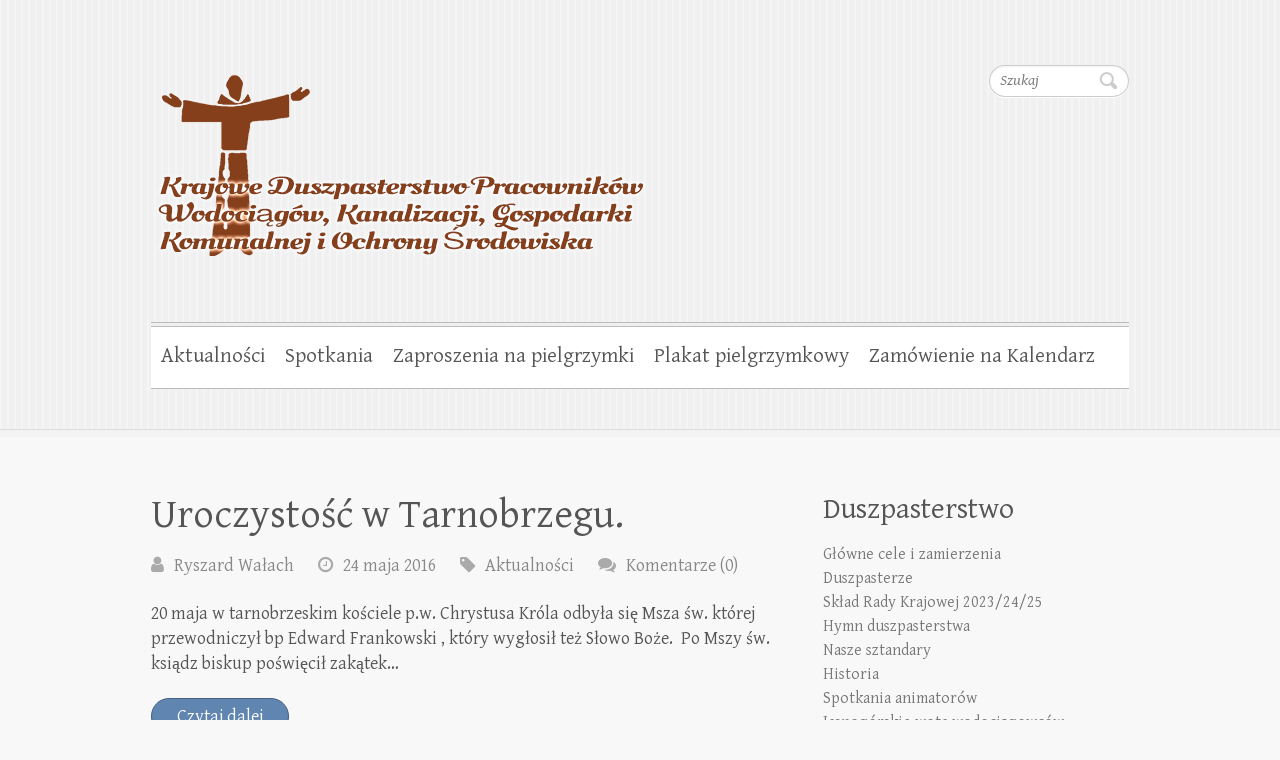

--- FILE ---
content_type: text/html; charset=UTF-8
request_url: http://duszpasterstwo-wodkan-ochrsrod.pl/2016/05/
body_size: 33854
content:

<!DOCTYPE html>
<html lang="pl-PL">
<head>

		<meta charset="UTF-8" />
	<meta name="viewport" content="width=device-width">
	<link rel="profile" href="http://gmpg.org/xfn/11" />
	<link rel="pingback" href="http://duszpasterstwo-wodkan-ochrsrod.pl/xmlrpc.php" />	
<title>maj 2016 &#8211; Krajowe Duszpasterstwo Pracowników Wodociągów, Kanalizacji, Gospodarki Komunalnej i Ochrony Środowiska</title>
<link rel='dns-prefetch' href='//fonts.googleapis.com' />
<link rel='dns-prefetch' href='//s.w.org' />
<link rel="alternate" type="application/rss+xml" title="Krajowe Duszpasterstwo Pracowników Wodociągów, Kanalizacji, Gospodarki Komunalnej i Ochrony Środowiska &raquo; Kanał z wpisami" href="http://duszpasterstwo-wodkan-ochrsrod.pl/feed/" />
<link rel="alternate" type="application/rss+xml" title="Krajowe Duszpasterstwo Pracowników Wodociągów, Kanalizacji, Gospodarki Komunalnej i Ochrony Środowiska &raquo; Kanał z komentarzami" href="http://duszpasterstwo-wodkan-ochrsrod.pl/comments/feed/" />
		<script type="text/javascript">
			window._wpemojiSettings = {"baseUrl":"https:\/\/s.w.org\/images\/core\/emoji\/12.0.0-1\/72x72\/","ext":".png","svgUrl":"https:\/\/s.w.org\/images\/core\/emoji\/12.0.0-1\/svg\/","svgExt":".svg","source":{"concatemoji":"http:\/\/duszpasterstwo-wodkan-ochrsrod.pl\/wp-includes\/js\/wp-emoji-release.min.js?ver=5.3.20"}};
			!function(e,a,t){var n,r,o,i=a.createElement("canvas"),p=i.getContext&&i.getContext("2d");function s(e,t){var a=String.fromCharCode;p.clearRect(0,0,i.width,i.height),p.fillText(a.apply(this,e),0,0);e=i.toDataURL();return p.clearRect(0,0,i.width,i.height),p.fillText(a.apply(this,t),0,0),e===i.toDataURL()}function c(e){var t=a.createElement("script");t.src=e,t.defer=t.type="text/javascript",a.getElementsByTagName("head")[0].appendChild(t)}for(o=Array("flag","emoji"),t.supports={everything:!0,everythingExceptFlag:!0},r=0;r<o.length;r++)t.supports[o[r]]=function(e){if(!p||!p.fillText)return!1;switch(p.textBaseline="top",p.font="600 32px Arial",e){case"flag":return s([127987,65039,8205,9895,65039],[127987,65039,8203,9895,65039])?!1:!s([55356,56826,55356,56819],[55356,56826,8203,55356,56819])&&!s([55356,57332,56128,56423,56128,56418,56128,56421,56128,56430,56128,56423,56128,56447],[55356,57332,8203,56128,56423,8203,56128,56418,8203,56128,56421,8203,56128,56430,8203,56128,56423,8203,56128,56447]);case"emoji":return!s([55357,56424,55356,57342,8205,55358,56605,8205,55357,56424,55356,57340],[55357,56424,55356,57342,8203,55358,56605,8203,55357,56424,55356,57340])}return!1}(o[r]),t.supports.everything=t.supports.everything&&t.supports[o[r]],"flag"!==o[r]&&(t.supports.everythingExceptFlag=t.supports.everythingExceptFlag&&t.supports[o[r]]);t.supports.everythingExceptFlag=t.supports.everythingExceptFlag&&!t.supports.flag,t.DOMReady=!1,t.readyCallback=function(){t.DOMReady=!0},t.supports.everything||(n=function(){t.readyCallback()},a.addEventListener?(a.addEventListener("DOMContentLoaded",n,!1),e.addEventListener("load",n,!1)):(e.attachEvent("onload",n),a.attachEvent("onreadystatechange",function(){"complete"===a.readyState&&t.readyCallback()})),(n=t.source||{}).concatemoji?c(n.concatemoji):n.wpemoji&&n.twemoji&&(c(n.twemoji),c(n.wpemoji)))}(window,document,window._wpemojiSettings);
		</script>
		<style type="text/css">
img.wp-smiley,
img.emoji {
	display: inline !important;
	border: none !important;
	box-shadow: none !important;
	height: 1em !important;
	width: 1em !important;
	margin: 0 .07em !important;
	vertical-align: -0.1em !important;
	background: none !important;
	padding: 0 !important;
}
</style>
	<link rel='stylesheet' id='wp-block-library-css'  href='http://duszpasterstwo-wodkan-ochrsrod.pl/wp-includes/css/dist/block-library/style.min.css?ver=5.3.20' type='text/css' media='all' />
<link rel='stylesheet' id='cleanretina_style-css'  href='http://duszpasterstwo-wodkan-ochrsrod.pl/wp-content/themes/clean-retina/style.css?ver=5.3.20' type='text/css' media='all' />
<link rel='stylesheet' id='cleanretina-font-awesome-css'  href='http://duszpasterstwo-wodkan-ochrsrod.pl/wp-content/themes/clean-retina/font-awesome/css/font-awesome.css?ver=5.3.20' type='text/css' media='all' />
<link rel='stylesheet' id='google_font_genttium_basic-css'  href='//fonts.googleapis.com/css?family=Gentium+Basic%3A400%2C400italic%2C700%2C700italic&#038;ver=5.3.20' type='text/css' media='all' />
<link rel='stylesheet' id='jquery.lightbox.min.css-css'  href='http://duszpasterstwo-wodkan-ochrsrod.pl/wp-content/plugins/wp-jquery-lightbox/styles/lightbox.min.pl_PL.css?ver=1.4.8' type='text/css' media='all' />
<script type='text/javascript' src='http://duszpasterstwo-wodkan-ochrsrod.pl/wp-includes/js/jquery/jquery.js?ver=1.12.4-wp'></script>
<script type='text/javascript' src='http://duszpasterstwo-wodkan-ochrsrod.pl/wp-includes/js/jquery/jquery-migrate.min.js?ver=1.4.1'></script>
<!--[if lt IE 9]>
<script type='text/javascript' src='http://duszpasterstwo-wodkan-ochrsrod.pl/wp-content/themes/clean-retina/library/js/html5.min.js?ver=3.7.3'></script>
<![endif]-->
<script type='text/javascript' src='http://duszpasterstwo-wodkan-ochrsrod.pl/wp-content/themes/clean-retina/library/js/scripts.js?ver=5.3.20'></script>
<script type='text/javascript' src='http://duszpasterstwo-wodkan-ochrsrod.pl/wp-content/themes/clean-retina/library/js/backtotop.js?ver=5.3.20'></script>
<link rel='https://api.w.org/' href='http://duszpasterstwo-wodkan-ochrsrod.pl/wp-json/' />
<link rel="EditURI" type="application/rsd+xml" title="RSD" href="http://duszpasterstwo-wodkan-ochrsrod.pl/xmlrpc.php?rsd" />
<link rel="wlwmanifest" type="application/wlwmanifest+xml" href="http://duszpasterstwo-wodkan-ochrsrod.pl/wp-includes/wlwmanifest.xml" /> 
	<style type="text/css">
			#site-logo {
			position: absolute !important;
			clip: rect(1px 1px 1px 1px); /* IE7 */
			clip: rect(1px, 1px, 1px, 1px);
		}
		</style>
	
</head>

<body class="archive date ">
	
	<div id="wrapper">
				<header id="branding" >
				
	<div class="wrapper clearfix">
		<div class="hgroup-wrap clearfix">
			<div class="hgroup-right">
			
			<div class="social-profiles clearfix">
				<ul>
			</ul>
			</div><!-- .social-profiles -->	<form action="http://duszpasterstwo-wodkan-ochrsrod.pl/" class="searchform clearfix" method="get">
		<label class="assistive-text" for="s">Szukaj</label>
		<input type="text" placeholder="Szukaj" class="s field" name="s">
	</form><!-- .searchform -->
				<button class="menu-toggle">Responsive Menu</button>
			</div><!-- .hgroup-right -->	

			<div id="site-logo" class="clearfix">
								<h1 id="site-title"><a href="http://duszpasterstwo-wodkan-ochrsrod.pl/" title="Krajowe Duszpasterstwo Pracowników Wodociągów, Kanalizacji, Gospodarki Komunalnej i Ochrony Środowiska" rel="home">Krajowe Duszpasterstwo Pracowników Wodociągów, Kanalizacji, Gospodarki Komunalnej i Ochrony Środowiska</a></h1>
				<h2 id="site-description"></h2>
							</div><!-- #site-logo -->

								<a href="http://duszpasterstwo-wodkan-ochrsrod.pl/" title="Krajowe Duszpasterstwo Pracowników Wodociągów, Kanalizacji, Gospodarki Komunalnej i Ochrony Środowiska"><img src="http://duszpasterstwo-wodkan-ochrsrod.pl/wp-content/uploads/2013/05/duszlogo.png" class="header-image" width="500" height="200" alt="Krajowe Duszpasterstwo Pracowników Wodociągów, Kanalizacji, Gospodarki Komunalnej i Ochrony Środowiska"></a>
						
		</div><!-- .hgroup-wrap -->		
		<nav id="access" class="clearfix"><ul class="root"><li id="menu-item-1664" class="menu-item menu-item-type-taxonomy menu-item-object-category menu-item-1664"><a href="http://duszpasterstwo-wodkan-ochrsrod.pl/category/aktualnosci/">Aktualności</a></li>
<li id="menu-item-1666" class="menu-item menu-item-type-taxonomy menu-item-object-category menu-item-1666"><a href="http://duszpasterstwo-wodkan-ochrsrod.pl/category/spotkania/">Spotkania</a></li>
<li id="menu-item-1667" class="menu-item menu-item-type-taxonomy menu-item-object-category menu-item-has-children menu-item-1667"><a href="http://duszpasterstwo-wodkan-ochrsrod.pl/category/zaproszenia-na-pielgrzymki/">Zaproszenia na pielgrzymki</a>
<ul class="sub-menu">
	<li id="menu-item-1665" class="menu-item menu-item-type-taxonomy menu-item-object-category menu-item-1665"><a href="http://duszpasterstwo-wodkan-ochrsrod.pl/category/archiwalne-zaproszenia-na-pielgrzymki/">Archiwalne zaproszenia na pielgrzymki</a></li>
</ul>
</li>
<li id="menu-item-1668" class="menu-item menu-item-type-taxonomy menu-item-object-category menu-item-1668"><a href="http://duszpasterstwo-wodkan-ochrsrod.pl/category/bez-kategorii/">Plakat pielgrzymkowy</a></li>
<li id="menu-item-1669" class="menu-item menu-item-type-taxonomy menu-item-object-category menu-item-1669"><a href="http://duszpasterstwo-wodkan-ochrsrod.pl/category/zamowienie-na-kalendarz/">Zamówienie na Kalendarz</a></li>
</ul></nav><!-- #access --> 		
 		   	 			</div><!-- .wrapper -->

		</header>
		
				<div id="main" class="wrapper clearfix">


<div id="container">
	

<div id="primary">
   <div id="content">   	<section id="post-3084" class="post-3084 post type-post status-publish format-standard hentry category-aktualnosci">
   		<article class="clearfix">
           		
        		<header class="entry-header">
        			        				<h2 class="entry-title">
	            			            			<a href="http://duszpasterstwo-wodkan-ochrsrod.pl/2016/05/24/uroczystosc-w-tarnobrzegu/" title="Uroczystość w Tarnobrzegu.">Uroczystość w Tarnobrzegu.</a>
	            			            	</h2 >
        			        			                        
            	<div class="entry-meta">
						<span class="by-author vcard author"><span class="fn">  <a href="http://duszpasterstwo-wodkan-ochrsrod.pl/author/ryszwal/">Ryszard Wałach</a></span></span>
                	<span class="date updated"><a href="http://duszpasterstwo-wodkan-ochrsrod.pl/2016/05/24/uroczystosc-w-tarnobrzegu/" title="06:50">24 maja 2016</a></span>
                	                		<span class="category"><a href="http://duszpasterstwo-wodkan-ochrsrod.pl/category/aktualnosci/" rel="category tag">Aktualności</a></span> 
                	                	                		<span class="comments"><a href="http://duszpasterstwo-wodkan-ochrsrod.pl/2016/05/24/uroczystosc-w-tarnobrzegu/#respond">Komentarze (0)</a></span>
                	            	</div><!-- .entry-meta -->
        			        		</header>

        		        		
        		        		
       
       		            <p>20 maja w tarnobrzeskim kościele p.w. Chrystusa Króla odbyła się Msza św. której przewodniczył bp Edward Frankowski , który wygłosił też Słowo Boże.  Po Mszy św.  ksiądz biskup poświęcił zakątek&hellip; </p>
<a class="readmore" href="http://duszpasterstwo-wodkan-ochrsrod.pl/2016/05/24/uroczystosc-w-tarnobrzegu/" title="Uroczystość w Tarnobrzegu.">Czytaj dalej</a>            
        			  	</article>
		</section>
		<hr/>
	   	<section id="post-3078" class="post-3078 post type-post status-publish format-standard hentry category-aktualnosci">
   		<article class="clearfix">
           		
        		<header class="entry-header">
        			        				<h2 class="entry-title">
	            			            			<a href="http://duszpasterstwo-wodkan-ochrsrod.pl/2016/05/17/viii-ogolnopolska-pielgrzymka-pracownikow-wodociagow-kanalizacji-gospodarki-komunalnej-i-ochrony-srodowiska/" title="XVIII Ogólnopolska Pielgrzymka Pracowników Wodociągów, Kanalizacji, Gospodarki Komunalnej i Ochrony Środowiska.">XVIII Ogólnopolska Pielgrzymka Pracowników Wodociągów, Kanalizacji, Gospodarki Komunalnej i Ochrony Środowiska.</a>
	            			            	</h2 >
        			        			                        
            	<div class="entry-meta">
						<span class="by-author vcard author"><span class="fn">  <a href="http://duszpasterstwo-wodkan-ochrsrod.pl/author/ryszwal/">Ryszard Wałach</a></span></span>
                	<span class="date updated"><a href="http://duszpasterstwo-wodkan-ochrsrod.pl/2016/05/17/viii-ogolnopolska-pielgrzymka-pracownikow-wodociagow-kanalizacji-gospodarki-komunalnej-i-ochrony-srodowiska/" title="09:13">17 maja 2016</a></span>
                	                		<span class="category"><a href="http://duszpasterstwo-wodkan-ochrsrod.pl/category/aktualnosci/" rel="category tag">Aktualności</a></span> 
                	                	                		<span class="comments"><a href="http://duszpasterstwo-wodkan-ochrsrod.pl/2016/05/17/viii-ogolnopolska-pielgrzymka-pracownikow-wodociagow-kanalizacji-gospodarki-komunalnej-i-ochrony-srodowiska/#respond">Komentarze (0)</a></span>
                	            	</div><!-- .entry-meta -->
        			        		</header>

        		        		
        		        		
       
       		            <p>Już po raz 18 przybyliśmy do sanktuarium św. Józefa w Kaliszu z ogólnopolską pielgrzymką, by dziękować za całe dobro, którego doświadczyliśmy. Podobnie jak w roku ubiegłym Mszy świętej przewodniczył biskup&hellip; </p>
<a class="readmore" href="http://duszpasterstwo-wodkan-ochrsrod.pl/2016/05/17/viii-ogolnopolska-pielgrzymka-pracownikow-wodociagow-kanalizacji-gospodarki-komunalnej-i-ochrony-srodowiska/" title="XVIII Ogólnopolska Pielgrzymka Pracowników Wodociągów, Kanalizacji, Gospodarki Komunalnej i Ochrony Środowiska.">Czytaj dalej</a>            
        			  	</article>
		</section>
		<hr/>
	   	<section id="post-3061" class="post-3061 post type-post status-publish format-standard hentry category-aktualnosci">
   		<article class="clearfix">
           		
        		<header class="entry-header">
        			        				<h2 class="entry-title">
	            			            			<a href="http://duszpasterstwo-wodkan-ochrsrod.pl/2016/05/14/xxiv-targi-wod-kan-zakonczone/" title="XXIV Targi WOD-KAN zakończone.">XXIV Targi WOD-KAN zakończone.</a>
	            			            	</h2 >
        			        			                        
            	<div class="entry-meta">
						<span class="by-author vcard author"><span class="fn">  <a href="http://duszpasterstwo-wodkan-ochrsrod.pl/author/ryszwal/">Ryszard Wałach</a></span></span>
                	<span class="date updated"><a href="http://duszpasterstwo-wodkan-ochrsrod.pl/2016/05/14/xxiv-targi-wod-kan-zakonczone/" title="21:10">14 maja 2016</a></span>
                	                		<span class="category"><a href="http://duszpasterstwo-wodkan-ochrsrod.pl/category/aktualnosci/" rel="category tag">Aktualności</a></span> 
                	                	                		<span class="comments"><a href="http://duszpasterstwo-wodkan-ochrsrod.pl/2016/05/14/xxiv-targi-wod-kan-zakonczone/#respond">Komentarze (0)</a></span>
                	            	</div><!-- .entry-meta -->
        			        		</header>

        		        		
        		        		
       
       		            <p>Bydgoskie Targi od lat cieszą się niesłabnącym zainteresowaniem. Zarówno liczba producentów prezentujących swoje produkty, jak i powierzchnia wystawowa nie mają sobie równych wśród imprez branżowych w całej Europie środkowo-wschodniej. Co&hellip; </p>
<a class="readmore" href="http://duszpasterstwo-wodkan-ochrsrod.pl/2016/05/14/xxiv-targi-wod-kan-zakonczone/" title="XXIV Targi WOD-KAN zakończone.">Czytaj dalej</a>            
        			  	</article>
		</section>
		<hr/>
	   	<section id="post-3055" class="post-3055 post type-post status-publish format-standard hentry category-aktualnosci">
   		<article class="clearfix">
           		
        		<header class="entry-header">
        			        				<h2 class="entry-title">
	            			            			<a href="http://duszpasterstwo-wodkan-ochrsrod.pl/2016/05/04/uwaga-pielgrzymi-xviii-pielgrzymki-do-kalisza-i-lichenia/" title="Uwaga pielgrzymi XVIII pielgrzymki do Kalisza i Lichenia!">Uwaga pielgrzymi XVIII pielgrzymki do Kalisza i Lichenia!</a>
	            			            	</h2 >
        			        			                        
            	<div class="entry-meta">
						<span class="by-author vcard author"><span class="fn">  <a href="http://duszpasterstwo-wodkan-ochrsrod.pl/author/ryszwal/">Ryszard Wałach</a></span></span>
                	<span class="date updated"><a href="http://duszpasterstwo-wodkan-ochrsrod.pl/2016/05/04/uwaga-pielgrzymi-xviii-pielgrzymki-do-kalisza-i-lichenia/" title="16:58">4 maja 2016</a></span>
                	                		<span class="category"><a href="http://duszpasterstwo-wodkan-ochrsrod.pl/category/aktualnosci/" rel="category tag">Aktualności</a></span> 
                	                	                		<span class="comments"><a href="http://duszpasterstwo-wodkan-ochrsrod.pl/2016/05/04/uwaga-pielgrzymi-xviii-pielgrzymki-do-kalisza-i-lichenia/#respond">Komentarze (0)</a></span>
                	            	</div><!-- .entry-meta -->
        			        		</header>

        		        		
        		        		
       
       		            <p>Uwaga! W sobotę 14 maja nastąpiła zmiana programu. Nowy program prezentujemy poniżej. Godz. 10.00 Msza św. koncelebrowana w intencji pielgrzymów i ich bliskich oraz Duszpasterstwa Krajowego- przewodniczy ks. Grzegorz Krząkała-&hellip; </p>
<a class="readmore" href="http://duszpasterstwo-wodkan-ochrsrod.pl/2016/05/04/uwaga-pielgrzymi-xviii-pielgrzymki-do-kalisza-i-lichenia/" title="Uwaga pielgrzymi XVIII pielgrzymki do Kalisza i Lichenia!">Czytaj dalej</a>            
        			  	</article>
		</section>
		<hr/>
	</div><!-- #content --></div><!-- #primary -->


<div id="secondary">
	

<aside id="advanced_menu-3" class="widget widget_advanced_menu"><h4 class="widget-title">Duszpasterstwo</h4><div class="menu-duszpasterstwo-container"><ul id="menu-duszpasterstwo" class="menu"><li id="menu-item-113" class="menu-item menu-item-type-post_type menu-item-object-page menu-item-113"><a href="http://duszpasterstwo-wodkan-ochrsrod.pl/glowne-cele-i-zamierzenia/">Główne cele i zamierzenia</a></li>
<li id="menu-item-115" class="menu-item menu-item-type-post_type menu-item-object-page menu-item-115"><a href="http://duszpasterstwo-wodkan-ochrsrod.pl/duszpasterze/">Duszpasterze</a></li>
<li id="menu-item-556" class="menu-item menu-item-type-post_type menu-item-object-page menu-item-556"><a href="http://duszpasterstwo-wodkan-ochrsrod.pl/sklad-rady-krajowej/">Skład Rady Krajowej 2023/24/25</a></li>
<li id="menu-item-114" class="menu-item menu-item-type-post_type menu-item-object-page menu-item-114"><a href="http://duszpasterstwo-wodkan-ochrsrod.pl/hymn-duszpasterstwa/">Hymn duszpasterstwa</a></li>
<li id="menu-item-259" class="menu-item menu-item-type-post_type menu-item-object-page menu-item-259"><a href="http://duszpasterstwo-wodkan-ochrsrod.pl/nasze-sztandary/">Nasze sztandary</a></li>
<li id="menu-item-117" class="menu-item menu-item-type-post_type menu-item-object-page menu-item-117"><a href="http://duszpasterstwo-wodkan-ochrsrod.pl/historia/">Historia</a></li>
<li id="menu-item-112" class="menu-item menu-item-type-post_type menu-item-object-page menu-item-112"><a href="http://duszpasterstwo-wodkan-ochrsrod.pl/spotkania-animatorow/">Spotkania animatorów</a></li>
<li id="menu-item-3771" class="menu-item menu-item-type-post_type menu-item-object-page menu-item-3771"><a href="http://duszpasterstwo-wodkan-ochrsrod.pl/jasnogorskie-wota-wodociagowcow/">Jasnogórskie wota wodociągowców.</a></li>
</ul></div></aside><aside id="text-3" class="widget widget_text"><h4 class="widget-title">Kontakt</h4>			<div class="textwidget"><p>PARAFIA RZYMSKOKATOLICKA ŚWIĘTEJ JADWIGI ŚLĄSKIEJ</p>
<p>Duszpasterstwo Zawodowe Pracowników Wodociągów, Kanalizacji, Gospodarki Komunalnej i Ochrony Środowiska w Polsce</p>
<p>Ks. Grzegorz Krząkała,</p>
<p>Plac Powstańców Śląskich 3<br />
40-377 Katowice<br />
tel. +48 32 256 93 71</p>
<p>Nr konta Santander Bank Polska S.A. III o/Katowice<br />
50 1090 2008 0000 0001 0492 4579</p>
<p>e-mail kontakowy: ryszard.walach@duszpasterstwo-wodkan-ochrsrod.pl</p>
</div>
		</aside><aside id="jal_widget-2" class="widget widget_archive widget_jaw_widget"><h4 class="widget-title">Archiwum</h4><ul class="jaw_widget"><li class="jaw_years"><a class="jaw_years" title="2025" href="http://duszpasterstwo-wodkan-ochrsrod.pl/2025/"><span class="jaw_symbol">►</span></a><a href="http://duszpasterstwo-wodkan-ochrsrod.pl/2025/" title="2025">2025 (9) </a ><ul>
	<li class="jaw_months " style="display:none;"><a class="jaw_months" href="http://duszpasterstwo-wodkan-ochrsrod.pl/2025/11/" title="listopad"><span class="jaw_symbol">►</span></a><a href="http://duszpasterstwo-wodkan-ochrsrod.pl/2025/11/" title="listopad">listopad(1)</a><ul><li class="jaw_posts " style="display: none"><a href="http://duszpasterstwo-wodkan-ochrsrod.pl/2025/11/21/z-robocza-wizyta-w-siedlcach/" title="Z roboczą wizytą w Siedlcach.">Z roboczą wizytą w Siedlcach.</a></li></ul></li > 
	<li class="jaw_months " style="display:none;"><a class="jaw_months" href="http://duszpasterstwo-wodkan-ochrsrod.pl/2025/10/" title="październik"><span class="jaw_symbol">►</span></a><a href="http://duszpasterstwo-wodkan-ochrsrod.pl/2025/10/" title="październik">październik(1)</a><ul><li class="jaw_posts " style="display: none"><a href="http://duszpasterstwo-wodkan-ochrsrod.pl/2025/10/13/35-pielgrzymka-naszego-srodowiska-zawodowego-na-jasna-gore/" title="35 pielgrzymka naszego środowiska zawodowego na Jasną Górę.">35 pielgrzymka naszego środowiska zawodowego na Jasną Górę.</a></li></ul></li > 
	<li class="jaw_months " style="display:none;"><a class="jaw_months" href="http://duszpasterstwo-wodkan-ochrsrod.pl/2025/09/" title="wrzesień"><span class="jaw_symbol">►</span></a><a href="http://duszpasterstwo-wodkan-ochrsrod.pl/2025/09/" title="wrzesień">wrzesień(1)</a><ul><li class="jaw_posts " style="display: none"><a href="http://duszpasterstwo-wodkan-ochrsrod.pl/2025/09/09/zaproszenie-na-35-pielgrzymke-do-jasnogorskiej-pani/" title="Zaproszenie na 35 pielgrzymkę do Jasnogórskiej Pani">Zaproszenie na 35 pielgrzymkę do Jasnogórskiej Pani</a></li></ul></li > 
	<li class="jaw_months " style="display:none;"><a class="jaw_months" href="http://duszpasterstwo-wodkan-ochrsrod.pl/2025/08/" title="sierpień"><span class="jaw_symbol">►</span></a><a href="http://duszpasterstwo-wodkan-ochrsrod.pl/2025/08/" title="sierpień">sierpień(1)</a><ul><li class="jaw_posts " style="display: none"><a href="http://duszpasterstwo-wodkan-ochrsrod.pl/2025/08/18/35-pielgrzymka-do-jasnogorskiej-pani/" title="35 Pielgrzymka do Jasnogórskiej Pani">35 Pielgrzymka do Jasnogórskiej Pani</a></li></ul></li > 
	<li class="jaw_months " style="display:none;"><a class="jaw_months" href="http://duszpasterstwo-wodkan-ochrsrod.pl/2025/05/" title="maj"><span class="jaw_symbol">►</span></a><a href="http://duszpasterstwo-wodkan-ochrsrod.pl/2025/05/" title="maj">maj(1)</a><ul><li class="jaw_posts " style="display: none"><a href="http://duszpasterstwo-wodkan-ochrsrod.pl/2025/05/11/xxvi-pielgrzymka-do-sw-jozefa-w-kaliszu-i-mb-lichenskiej/" title="XXVI Pielgrzymka do św. Józefa w Kaliszu i MB Licheńskiej">XXVI Pielgrzymka do św. Józefa w Kaliszu i MB Licheńskiej</a></li></ul></li > 
	<li class="jaw_months " style="display:none;"><a class="jaw_months" href="http://duszpasterstwo-wodkan-ochrsrod.pl/2025/04/" title="kwiecień"><span class="jaw_symbol">►</span></a><a href="http://duszpasterstwo-wodkan-ochrsrod.pl/2025/04/" title="kwiecień">kwiecień(2)</a><ul><li class="jaw_posts " style="display: none"><a href="http://duszpasterstwo-wodkan-ochrsrod.pl/2025/04/26/9-10-maja-2025r-xxvi-ogolnopolska-pielgrzymka-do-sanktuarium-sw-jozefa-w-kaliszu-i-mb-bolesnej-krolowej-polski-w-licheniu/" title="9 – 10 maja 2025r. – XXVI Ogólnopolska Pielgrzymka do Sanktuarium Św. Józefa w Kaliszu i MB Bolesnej Królowej Polski w Licheniu.">9 – 10 maja 2025r. – XXVI Ogólnopolska Pielgrzymka do Sanktuarium Św. Józefa w Kaliszu i MB Bolesnej Królowej Polski w Licheniu.</a></li><li class="jaw_posts " style="display: none"><a href="http://duszpasterstwo-wodkan-ochrsrod.pl/2025/04/14/wielkanoc-2025/" title="Wielkanoc 2025">Wielkanoc 2025</a></li></ul></li > 
	<li class="jaw_months " style="display:none;"><a class="jaw_months" href="http://duszpasterstwo-wodkan-ochrsrod.pl/2025/01/" title="styczeń"><span class="jaw_symbol">►</span></a><a href="http://duszpasterstwo-wodkan-ochrsrod.pl/2025/01/" title="styczeń">styczeń(2)</a><ul><li class="jaw_posts " style="display: none"><a href="http://duszpasterstwo-wodkan-ochrsrod.pl/2025/01/31/spotkanie-koledowe-w-szopienicach/" title="Spotkanie kolędowe w Szopienicach">Spotkanie kolędowe w Szopienicach</a></li><li class="jaw_posts " style="display: none"><a href="http://duszpasterstwo-wodkan-ochrsrod.pl/2025/01/08/zaproszenie-do-swietej-wody/" title="Zaproszenie do Świętej Wody.">Zaproszenie do Świętej Wody.</a></li></ul></li > </ul></li><li class="jaw_years"><a class="jaw_years" title="2024" href="http://duszpasterstwo-wodkan-ochrsrod.pl/2024/"><span class="jaw_symbol">►</span></a><a href="http://duszpasterstwo-wodkan-ochrsrod.pl/2024/" title="2024">2024 (13) </a ><ul>
	<li class="jaw_months " style="display:none;"><a class="jaw_months" href="http://duszpasterstwo-wodkan-ochrsrod.pl/2024/12/" title="grudzień"><span class="jaw_symbol">►</span></a><a href="http://duszpasterstwo-wodkan-ochrsrod.pl/2024/12/" title="grudzień">grudzień(1)</a><ul><li class="jaw_posts " style="display: none"><a href="http://duszpasterstwo-wodkan-ochrsrod.pl/2024/12/16/boze-narodzenie-2024/" title="Boże Narodzenie 2024">Boże Narodzenie 2024</a></li></ul></li > 
	<li class="jaw_months " style="display:none;"><a class="jaw_months" href="http://duszpasterstwo-wodkan-ochrsrod.pl/2024/10/" title="październik"><span class="jaw_symbol">►</span></a><a href="http://duszpasterstwo-wodkan-ochrsrod.pl/2024/10/" title="październik">październik(2)</a><ul><li class="jaw_posts " style="display: none"><a href="http://duszpasterstwo-wodkan-ochrsrod.pl/2024/10/23/95-lat-wodociagow-w-kielcach/" title="95 lat wodociągów w Kielcach">95 lat wodociągów w Kielcach</a></li><li class="jaw_posts " style="display: none"><a href="http://duszpasterstwo-wodkan-ochrsrod.pl/2024/10/14/xxxiv-pielgrzymka-do-pani-jasnogorskiej/" title="XXXIV Pielgrzymka do Pani Jasnogórskiej">XXXIV Pielgrzymka do Pani Jasnogórskiej</a></li></ul></li > 
	<li class="jaw_months " style="display:none;"><a class="jaw_months" href="http://duszpasterstwo-wodkan-ochrsrod.pl/2024/09/" title="wrzesień"><span class="jaw_symbol">►</span></a><a href="http://duszpasterstwo-wodkan-ochrsrod.pl/2024/09/" title="wrzesień">wrzesień(2)</a><ul><li class="jaw_posts " style="display: none"><a href="http://duszpasterstwo-wodkan-ochrsrod.pl/2024/09/26/plakat-xxxiv-pielgrzymki-do-jasnogorskiej-pani/" title="Plakat XXXIV pielgrzymki do Jasnogórskiej Pani">Plakat XXXIV pielgrzymki do Jasnogórskiej Pani</a></li><li class="jaw_posts " style="display: none"><a href="http://duszpasterstwo-wodkan-ochrsrod.pl/2024/09/23/zaproszenie-na-jasna-gore-2/" title="Zaproszenie na Jasną Górę">Zaproszenie na Jasną Górę</a></li></ul></li > 
	<li class="jaw_months " style="display:none;"><a class="jaw_months" href="http://duszpasterstwo-wodkan-ochrsrod.pl/2024/07/" title="lipiec"><span class="jaw_symbol">►</span></a><a href="http://duszpasterstwo-wodkan-ochrsrod.pl/2024/07/" title="lipiec">lipiec(4)</a><ul><li class="jaw_posts " style="display: none"><a href="http://duszpasterstwo-wodkan-ochrsrod.pl/2024/07/19/apel/" title="Apel">Apel</a></li><li class="jaw_posts " style="display: none"><a href="http://duszpasterstwo-wodkan-ochrsrod.pl/2024/07/02/40-lat-kaplanstwa/" title="40 lat kapłaństwa">40 lat kapłaństwa</a></li><li class="jaw_posts " style="display: none"><a href="http://duszpasterstwo-wodkan-ochrsrod.pl/2024/07/01/swieto-komunalnika-w-zorach/" title="Święto Komunalnika w Żorach">Święto Komunalnika w Żorach</a></li><li class="jaw_posts " style="display: none"><a href="http://duszpasterstwo-wodkan-ochrsrod.pl/2024/07/01/30-targi-wod-kan-w-bydgoszczy/" title="30 Targi Wod-Kan w Bydgoszczy">30 Targi Wod-Kan w Bydgoszczy</a></li></ul></li > 
	<li class="jaw_months " style="display:none;"><a class="jaw_months" href="http://duszpasterstwo-wodkan-ochrsrod.pl/2024/05/" title="maj"><span class="jaw_symbol">►</span></a><a href="http://duszpasterstwo-wodkan-ochrsrod.pl/2024/05/" title="maj">maj(1)</a><ul><li class="jaw_posts " style="display: none"><a href="http://duszpasterstwo-wodkan-ochrsrod.pl/2024/05/12/25-ogolnopolska-pielgrzymka-do-sw-jozefa-w-kaliszu-i-mb-lichenskiej/" title="25 ogólnopolska pielgrzymka do św. Józefa w Kaliszu i MB Licheńskiej">25 ogólnopolska pielgrzymka do św. Józefa w Kaliszu i MB Licheńskiej</a></li></ul></li > 
	<li class="jaw_months " style="display:none;"><a class="jaw_months" href="http://duszpasterstwo-wodkan-ochrsrod.pl/2024/03/" title="marzec"><span class="jaw_symbol">►</span></a><a href="http://duszpasterstwo-wodkan-ochrsrod.pl/2024/03/" title="marzec">marzec(1)</a><ul><li class="jaw_posts " style="display: none"><a href="http://duszpasterstwo-wodkan-ochrsrod.pl/2024/03/22/wielkanoc-2024/" title="Wielkanoc 2024">Wielkanoc 2024</a></li></ul></li > 
	<li class="jaw_months " style="display:none;"><a class="jaw_months" href="http://duszpasterstwo-wodkan-ochrsrod.pl/2024/02/" title="luty"><span class="jaw_symbol">►</span></a><a href="http://duszpasterstwo-wodkan-ochrsrod.pl/2024/02/" title="luty">luty(1)</a><ul><li class="jaw_posts " style="display: none"><a href="http://duszpasterstwo-wodkan-ochrsrod.pl/2024/02/12/10-11-maja-2024r-xxv-ogolnopolska-pielgrzymka-do-sanktuarium-sw-jozefa-w-kaliszu-i-mb-bolesnej-krolowej-polski-w-licheniu/" title="10 – 11 maja 2024r. – XXV Ogólnopolska Pielgrzymka  do Sanktuarium Św. Józefa w Kaliszu i MB Bolesnej Królowej Polski w Licheniu.">10 – 11 maja 2024r. – XXV Ogólnopolska Pielgrzymka  do Sanktuarium Św. Józefa w Kaliszu i MB Bolesnej Królowej Polski w Licheniu.</a></li></ul></li > 
	<li class="jaw_months " style="display:none;"><a class="jaw_months" href="http://duszpasterstwo-wodkan-ochrsrod.pl/2024/01/" title="styczeń"><span class="jaw_symbol">►</span></a><a href="http://duszpasterstwo-wodkan-ochrsrod.pl/2024/01/" title="styczeń">styczeń(1)</a><ul><li class="jaw_posts " style="display: none"><a href="http://duszpasterstwo-wodkan-ochrsrod.pl/2024/01/23/noworoczne-spotkanie-u-sw-jadwigi-slaskiej/" title="Noworoczne spotkanie u św. Jadwigi Śląskiej">Noworoczne spotkanie u św. Jadwigi Śląskiej</a></li></ul></li > </ul></li><li class="jaw_years"><a class="jaw_years" title="2023" href="http://duszpasterstwo-wodkan-ochrsrod.pl/2023/"><span class="jaw_symbol">►</span></a><a href="http://duszpasterstwo-wodkan-ochrsrod.pl/2023/" title="2023">2023 (15) </a ><ul>
	<li class="jaw_months " style="display:none;"><a class="jaw_months" href="http://duszpasterstwo-wodkan-ochrsrod.pl/2023/12/" title="grudzień"><span class="jaw_symbol">►</span></a><a href="http://duszpasterstwo-wodkan-ochrsrod.pl/2023/12/" title="grudzień">grudzień(2)</a><ul><li class="jaw_posts " style="display: none"><a href="http://duszpasterstwo-wodkan-ochrsrod.pl/2023/12/16/boze-narodzenie-2023/" title="Boże Narodzenie 2023">Boże Narodzenie 2023</a></li><li class="jaw_posts " style="display: none"><a href="http://duszpasterstwo-wodkan-ochrsrod.pl/2023/12/10/s-p-wanda-dronszczyk/" title="Ś.P. Wanda Dronszczyk">Ś.P. Wanda Dronszczyk</a></li></ul></li > 
	<li class="jaw_months " style="display:none;"><a class="jaw_months" href="http://duszpasterstwo-wodkan-ochrsrod.pl/2023/10/" title="październik"><span class="jaw_symbol">►</span></a><a href="http://duszpasterstwo-wodkan-ochrsrod.pl/2023/10/" title="październik">październik(2)</a><ul><li class="jaw_posts " style="display: none"><a href="http://duszpasterstwo-wodkan-ochrsrod.pl/2023/10/20/xxxiii-ogolnopolska-pielgrzymka-pracownikow-wodociagow-kanalizacji-gospodarki-komunalnej-i-ochrony-srodowiska-w-polsce/" title="XXXIII ogólnopolska pielgrzymka pracowników wodociągów, kanalizacji, gospodarki komunalnej i ochrony środowiska w Polsce.">XXXIII ogólnopolska pielgrzymka pracowników wodociągów, kanalizacji, gospodarki komunalnej i ochrony środowiska w Polsce.</a></li><li class="jaw_posts " style="display: none"><a href="http://duszpasterstwo-wodkan-ochrsrod.pl/2023/10/02/arti-sentemo-kameralna-orkiestra-akordeonowa/" title="ARTI SENTEMO -Kameralna Orkiestra Akordeonowa">ARTI SENTEMO -Kameralna Orkiestra Akordeonowa</a></li></ul></li > 
	<li class="jaw_months " style="display:none;"><a class="jaw_months" href="http://duszpasterstwo-wodkan-ochrsrod.pl/2023/09/" title="wrzesień"><span class="jaw_symbol">►</span></a><a href="http://duszpasterstwo-wodkan-ochrsrod.pl/2023/09/" title="wrzesień">wrzesień(1)</a><ul><li class="jaw_posts " style="display: none"><a href="http://duszpasterstwo-wodkan-ochrsrod.pl/2023/09/08/zaproszenie-na-xxxiii-ogolnopolska-pielgrzymke-do-pani-jasnogorskiej/" title="Zaproszenie na XXXIII ogólnopolską pielgrzymkę do Pani Jasnogórskiej.">Zaproszenie na XXXIII ogólnopolską pielgrzymkę do Pani Jasnogórskiej.</a></li></ul></li > 
	<li class="jaw_months " style="display:none;"><a class="jaw_months" href="http://duszpasterstwo-wodkan-ochrsrod.pl/2023/08/" title="sierpień"><span class="jaw_symbol">►</span></a><a href="http://duszpasterstwo-wodkan-ochrsrod.pl/2023/08/" title="sierpień">sierpień(1)</a><ul><li class="jaw_posts " style="display: none"><a href="http://duszpasterstwo-wodkan-ochrsrod.pl/2023/08/11/jan-kanski/" title="Jan Kański">Jan Kański</a></li></ul></li > 
	<li class="jaw_months " style="display:none;"><a class="jaw_months" href="http://duszpasterstwo-wodkan-ochrsrod.pl/2023/07/" title="lipiec"><span class="jaw_symbol">►</span></a><a href="http://duszpasterstwo-wodkan-ochrsrod.pl/2023/07/" title="lipiec">lipiec(1)</a><ul><li class="jaw_posts " style="display: none"><a href="http://duszpasterstwo-wodkan-ochrsrod.pl/2023/07/19/plakat-2023/" title="Plakat 2023">Plakat 2023</a></li></ul></li > 
	<li class="jaw_months " style="display:none;"><a class="jaw_months" href="http://duszpasterstwo-wodkan-ochrsrod.pl/2023/06/" title="czerwiec"><span class="jaw_symbol">►</span></a><a href="http://duszpasterstwo-wodkan-ochrsrod.pl/2023/06/" title="czerwiec">czerwiec(1)</a><ul><li class="jaw_posts " style="display: none"><a href="http://duszpasterstwo-wodkan-ochrsrod.pl/2023/06/17/seminarium-w-radzyniu-podlaskim/" title="Seminarium w Radzyniu Podlaskim">Seminarium w Radzyniu Podlaskim</a></li></ul></li > 
	<li class="jaw_months " style="display:none;"><a class="jaw_months" href="http://duszpasterstwo-wodkan-ochrsrod.pl/2023/05/" title="maj"><span class="jaw_symbol">►</span></a><a href="http://duszpasterstwo-wodkan-ochrsrod.pl/2023/05/" title="maj">maj(1)</a><ul><li class="jaw_posts " style="display: none"><a href="http://duszpasterstwo-wodkan-ochrsrod.pl/2023/05/15/xxiv-ogolnopolska-pielgrzymka-do-sw-jozefa-w-kaliszu-i-mb-lichenskiej/" title="XXIV Ogólnopolska pielgrzymka do św. Józefa w Kaliszu i MB Licheńskiej.">XXIV Ogólnopolska pielgrzymka do św. Józefa w Kaliszu i MB Licheńskiej.</a></li></ul></li > 
	<li class="jaw_months " style="display:none;"><a class="jaw_months" href="http://duszpasterstwo-wodkan-ochrsrod.pl/2023/04/" title="kwiecień"><span class="jaw_symbol">►</span></a><a href="http://duszpasterstwo-wodkan-ochrsrod.pl/2023/04/" title="kwiecień">kwiecień(1)</a><ul><li class="jaw_posts " style="display: none"><a href="http://duszpasterstwo-wodkan-ochrsrod.pl/2023/04/01/wielkanoc-2023/" title="Wielkanoc 2023">Wielkanoc 2023</a></li></ul></li > 
	<li class="jaw_months " style="display:none;"><a class="jaw_months" href="http://duszpasterstwo-wodkan-ochrsrod.pl/2023/03/" title="marzec"><span class="jaw_symbol">►</span></a><a href="http://duszpasterstwo-wodkan-ochrsrod.pl/2023/03/" title="marzec">marzec(2)</a><ul><li class="jaw_posts " style="display: none"><a href="http://duszpasterstwo-wodkan-ochrsrod.pl/2023/03/12/65-urodziny-ks-grzegorza/" title="65 urodziny ks. Grzegorza">65 urodziny ks. Grzegorza</a></li><li class="jaw_posts " style="display: none"><a href="http://duszpasterstwo-wodkan-ochrsrod.pl/2023/03/01/s-p-janina-zur/" title="Ś. P. Janina Żur">Ś. P. Janina Żur</a></li></ul></li > 
	<li class="jaw_months " style="display:none;"><a class="jaw_months" href="http://duszpasterstwo-wodkan-ochrsrod.pl/2023/02/" title="luty"><span class="jaw_symbol">►</span></a><a href="http://duszpasterstwo-wodkan-ochrsrod.pl/2023/02/" title="luty">luty(1)</a><ul><li class="jaw_posts " style="display: none"><a href="http://duszpasterstwo-wodkan-ochrsrod.pl/2023/02/11/swiateczne-spotkanie-w-swietej-wodzie/" title="Świąteczne spotkanie w Świętej Wodzie.">Świąteczne spotkanie w Świętej Wodzie.</a></li></ul></li > 
	<li class="jaw_months " style="display:none;"><a class="jaw_months" href="http://duszpasterstwo-wodkan-ochrsrod.pl/2023/01/" title="styczeń"><span class="jaw_symbol">►</span></a><a href="http://duszpasterstwo-wodkan-ochrsrod.pl/2023/01/" title="styczeń">styczeń(2)</a><ul><li class="jaw_posts " style="display: none"><a href="http://duszpasterstwo-wodkan-ochrsrod.pl/2023/01/25/kalisz-lichen-2023/" title="Kalisz- Licheń 2023">Kalisz- Licheń 2023</a></li><li class="jaw_posts " style="display: none"><a href="http://duszpasterstwo-wodkan-ochrsrod.pl/2023/01/17/spotkanie-noworoczne-u-sw-jadwigi-slaskiej/" title="Spotkanie noworoczne u św. Jadwigi Śląskiej">Spotkanie noworoczne u św. Jadwigi Śląskiej</a></li></ul></li > </ul></li><li class="jaw_years"><a class="jaw_years" title="2022" href="http://duszpasterstwo-wodkan-ochrsrod.pl/2022/"><span class="jaw_symbol">►</span></a><a href="http://duszpasterstwo-wodkan-ochrsrod.pl/2022/" title="2022">2022 (17) </a ><ul>
	<li class="jaw_months " style="display:none;"><a class="jaw_months" href="http://duszpasterstwo-wodkan-ochrsrod.pl/2022/12/" title="grudzień"><span class="jaw_symbol">►</span></a><a href="http://duszpasterstwo-wodkan-ochrsrod.pl/2022/12/" title="grudzień">grudzień(1)</a><ul><li class="jaw_posts " style="display: none"><a href="http://duszpasterstwo-wodkan-ochrsrod.pl/2022/12/20/zyczenia-z-okazji-swiat-bozego-narodzenia/" title="Życzenia z okazji Świąt Bożego Narodzenia">Życzenia z okazji Świąt Bożego Narodzenia</a></li></ul></li > 
	<li class="jaw_months " style="display:none;"><a class="jaw_months" href="http://duszpasterstwo-wodkan-ochrsrod.pl/2022/11/" title="listopad"><span class="jaw_symbol">►</span></a><a href="http://duszpasterstwo-wodkan-ochrsrod.pl/2022/11/" title="listopad">listopad(1)</a><ul><li class="jaw_posts " style="display: none"><a href="http://duszpasterstwo-wodkan-ochrsrod.pl/2022/11/10/z-wizyta-w-radzyniu-podlaskim/" title="Z wizytą w Radzyniu Podlaskim">Z wizytą w Radzyniu Podlaskim</a></li></ul></li > 
	<li class="jaw_months " style="display:none;"><a class="jaw_months" href="http://duszpasterstwo-wodkan-ochrsrod.pl/2022/10/" title="październik"><span class="jaw_symbol">►</span></a><a href="http://duszpasterstwo-wodkan-ochrsrod.pl/2022/10/" title="październik">październik(1)</a><ul><li class="jaw_posts " style="display: none"><a href="http://duszpasterstwo-wodkan-ochrsrod.pl/2022/10/11/xxxii-ogolnopolska-pielgrzymka-do-jasnogorskiej-pani-pod-haslem-poslani-w-pokoju-chrystusa-przeszla-do-historii/" title="XXXII Ogólnopolska Pielgrzymka do Jasnogórskiej Pani pod hasłem „Posłani w pokoju Chrystusa” przeszła do historii.">XXXII Ogólnopolska Pielgrzymka do Jasnogórskiej Pani pod hasłem „Posłani w pokoju Chrystusa” przeszła do historii.</a></li></ul></li > 
	<li class="jaw_months " style="display:none;"><a class="jaw_months" href="http://duszpasterstwo-wodkan-ochrsrod.pl/2022/08/" title="sierpień"><span class="jaw_symbol">►</span></a><a href="http://duszpasterstwo-wodkan-ochrsrod.pl/2022/08/" title="sierpień">sierpień(1)</a><ul><li class="jaw_posts " style="display: none"><a href="http://duszpasterstwo-wodkan-ochrsrod.pl/2022/08/22/zamowienie-na-kalendarz-2023-rok/" title="Zamówienie na kalendarz 2023 rok.">Zamówienie na kalendarz 2023 rok.</a></li></ul></li > 
	<li class="jaw_months " style="display:none;"><a class="jaw_months" href="http://duszpasterstwo-wodkan-ochrsrod.pl/2022/07/" title="lipiec"><span class="jaw_symbol">►</span></a><a href="http://duszpasterstwo-wodkan-ochrsrod.pl/2022/07/" title="lipiec">lipiec(2)</a><ul><li class="jaw_posts " style="display: none"><a href="http://duszpasterstwo-wodkan-ochrsrod.pl/2022/07/22/hydroprezentacje-po-raz-24/" title="Hydroprezentacje po raz 24!">Hydroprezentacje po raz 24!</a></li><li class="jaw_posts " style="display: none"><a href="http://duszpasterstwo-wodkan-ochrsrod.pl/2022/07/05/zaproszenie-na-pielgrzymke-do-jasnogorskiej-pani-2/" title="Zaproszenie na pielgrzymkę do Jasnogórskiej Pani">Zaproszenie na pielgrzymkę do Jasnogórskiej Pani</a></li></ul></li > 
	<li class="jaw_months " style="display:none;"><a class="jaw_months" href="http://duszpasterstwo-wodkan-ochrsrod.pl/2022/06/" title="czerwiec"><span class="jaw_symbol">►</span></a><a href="http://duszpasterstwo-wodkan-ochrsrod.pl/2022/06/" title="czerwiec">czerwiec(4)</a><ul><li class="jaw_posts " style="display: none"><a href="http://duszpasterstwo-wodkan-ochrsrod.pl/2022/06/28/ks-dr-jerzy-jurkiewicz-opiekun-duchowy-naszej-branzy-w-diecezji-tarnowskiej/" title="Ks. dr Jerzy Jurkiewicz - opiekun duchowy naszej branży w diecezji tarnowskiej.">Ks. dr Jerzy Jurkiewicz - opiekun duchowy naszej branży w diecezji tarnowskiej.</a></li><li class="jaw_posts " style="display: none"><a href="http://duszpasterstwo-wodkan-ochrsrod.pl/2022/06/20/plakat-pielgrzymki-2022/" title="Plakat pielgrzymki 2022">Plakat pielgrzymki 2022</a></li><li class="jaw_posts " style="display: none"><a href="http://duszpasterstwo-wodkan-ochrsrod.pl/2022/06/09/25-lat-pwik-zory/" title="25 lat PWiK Żory">25 lat PWiK Żory</a></li><li class="jaw_posts " style="display: none"><a href="http://duszpasterstwo-wodkan-ochrsrod.pl/2022/06/06/spotkanie-rady-krajowej-duszpasterstwa-pracownikow-wodociagow-kanalizacji-gospodarki-komunalnej-i-ochrony-srodowiska/" title="Spotkanie Rady Krajowej Duszpasterstwa Pracowników Wodociągów, Kanalizacji, Gospodarki Komunalnej i Ochrony Środowiska.">Spotkanie Rady Krajowej Duszpasterstwa Pracowników Wodociągów, Kanalizacji, Gospodarki Komunalnej i Ochrony Środowiska.</a></li></ul></li > 
	<li class="jaw_months " style="display:none;"><a class="jaw_months" href="http://duszpasterstwo-wodkan-ochrsrod.pl/2022/05/" title="maj"><span class="jaw_symbol">►</span></a><a href="http://duszpasterstwo-wodkan-ochrsrod.pl/2022/05/" title="maj">maj(2)</a><ul><li class="jaw_posts " style="display: none"><a href="http://duszpasterstwo-wodkan-ochrsrod.pl/2022/05/16/xxiii-ogolnopolska-pielgrzymka-do-sw-jozefa-w-kaliszu-i-mb-lichenskiej-w-licheniu-starym/" title="XXIII Ogólnopolska Pielgrzymka do św. Józefa w Kaliszu i MB Licheńskiej w Licheniu Starym.">XXIII Ogólnopolska Pielgrzymka do św. Józefa w Kaliszu i MB Licheńskiej w Licheniu Starym.</a></li><li class="jaw_posts " style="display: none"><a href="http://duszpasterstwo-wodkan-ochrsrod.pl/2022/05/16/28-targi-wod-kan/" title="28 Targi Wod-Kan">28 Targi Wod-Kan</a></li></ul></li > 
	<li class="jaw_months " style="display:none;"><a class="jaw_months" href="http://duszpasterstwo-wodkan-ochrsrod.pl/2022/04/" title="kwiecień"><span class="jaw_symbol">►</span></a><a href="http://duszpasterstwo-wodkan-ochrsrod.pl/2022/04/" title="kwiecień">kwiecień(1)</a><ul><li class="jaw_posts " style="display: none"><a href="http://duszpasterstwo-wodkan-ochrsrod.pl/2022/04/11/wielkanoc-2022/" title="Wielkanoc 2022">Wielkanoc 2022</a></li></ul></li > 
	<li class="jaw_months " style="display:none;"><a class="jaw_months" href="http://duszpasterstwo-wodkan-ochrsrod.pl/2022/03/" title="marzec"><span class="jaw_symbol">►</span></a><a href="http://duszpasterstwo-wodkan-ochrsrod.pl/2022/03/" title="marzec">marzec(2)</a><ul><li class="jaw_posts " style="display: none"><a href="http://duszpasterstwo-wodkan-ochrsrod.pl/2022/03/25/olsztynscy-wodociagowcy-swietuja-125-urodziny/" title="Olsztyńscy wodociągowcy świętują 125. Urodziny.">Olsztyńscy wodociągowcy świętują 125. Urodziny.</a></li><li class="jaw_posts " style="display: none"><a href="http://duszpasterstwo-wodkan-ochrsrod.pl/2022/03/19/pozegnanie-sp-janusza-dulika-przyjaciela-naszego-duszpasterstwa/" title="Pożegnanie śp. Janusza Dulika - przyjaciela naszego duszpasterstwa.">Pożegnanie śp. Janusza Dulika - przyjaciela naszego duszpasterstwa.</a></li></ul></li > 
	<li class="jaw_months " style="display:none;"><a class="jaw_months" href="http://duszpasterstwo-wodkan-ochrsrod.pl/2022/02/" title="luty"><span class="jaw_symbol">►</span></a><a href="http://duszpasterstwo-wodkan-ochrsrod.pl/2022/02/" title="luty">luty(2)</a><ul><li class="jaw_posts " style="display: none"><a href="http://duszpasterstwo-wodkan-ochrsrod.pl/2022/02/16/z-wizyta-w-tarnowie/" title="Z wizytą w Tarnowie.">Z wizytą w Tarnowie.</a></li><li class="jaw_posts " style="display: none"><a href="http://duszpasterstwo-wodkan-ochrsrod.pl/2022/02/06/zaproszenie-na-pielgrzymke-do-sw-jozefa-w-kaliszu-i-mb-lichenskiej-w-licheniu-starym-3/" title="Zaproszenie na pielgrzymkę do św. Józefa w Kaliszu i MB Licheńskiej w Licheniu Starym.">Zaproszenie na pielgrzymkę do św. Józefa w Kaliszu i MB Licheńskiej w Licheniu Starym.</a></li></ul></li > </ul></li><li class="jaw_years"><a class="jaw_years" title="2021" href="http://duszpasterstwo-wodkan-ochrsrod.pl/2021/"><span class="jaw_symbol">►</span></a><a href="http://duszpasterstwo-wodkan-ochrsrod.pl/2021/" title="2021">2021 (11) </a ><ul>
	<li class="jaw_months " style="display:none;"><a class="jaw_months" href="http://duszpasterstwo-wodkan-ochrsrod.pl/2021/12/" title="grudzień"><span class="jaw_symbol">►</span></a><a href="http://duszpasterstwo-wodkan-ochrsrod.pl/2021/12/" title="grudzień">grudzień(3)</a><ul><li class="jaw_posts " style="display: none"><a href="http://duszpasterstwo-wodkan-ochrsrod.pl/2021/12/19/zyczenia-swiateczne-2/" title="Życzenia świąteczne">Życzenia świąteczne</a></li><li class="jaw_posts " style="display: none"><a href="http://duszpasterstwo-wodkan-ochrsrod.pl/2021/12/14/021-12-12-zmarl-o-krystian-gwiozdzik-paulin-z-jasnej-gory/" title="021-12-12 ZMARŁ O. KRYSTIAN GWIOŹDZIK, PAULIN Z JASNEJ GÓRY">021-12-12 ZMARŁ O. KRYSTIAN GWIOŹDZIK, PAULIN Z JASNEJ GÓRY</a></li><li class="jaw_posts " style="display: none"><a href="http://duszpasterstwo-wodkan-ochrsrod.pl/2021/12/14/smutne-wiadomosci-z-czestochowy/" title="Smutne wiadomości z Częstochowy">Smutne wiadomości z Częstochowy</a></li></ul></li > 
	<li class="jaw_months " style="display:none;"><a class="jaw_months" href="http://duszpasterstwo-wodkan-ochrsrod.pl/2021/10/" title="październik"><span class="jaw_symbol">►</span></a><a href="http://duszpasterstwo-wodkan-ochrsrod.pl/2021/10/" title="październik">październik(2)</a><ul><li class="jaw_posts " style="display: none"><a href="http://duszpasterstwo-wodkan-ochrsrod.pl/2021/10/25/zmarl-ksiadz-pralat-jozef-kwiatkowski/" title="Zmarł Ksiądz Prałat Józef Kwiatkowski">Zmarł Ksiądz Prałat Józef Kwiatkowski</a></li><li class="jaw_posts " style="display: none"><a href="http://duszpasterstwo-wodkan-ochrsrod.pl/2021/10/11/xxxi-ogolnopolska-pielgrzymka-pracownikow-wodociagow-kanalizacji-i-ochrony-srodowiska-do-jasnogorskiej-pani/" title="XXXI Ogólnopolska Pielgrzymka Pracowników Wodociągów, Kanalizacji i Ochrony Środowiska do Jasnogórskiej Pani">XXXI Ogólnopolska Pielgrzymka Pracowników Wodociągów, Kanalizacji i Ochrony Środowiska do Jasnogórskiej Pani</a></li></ul></li > 
	<li class="jaw_months " style="display:none;"><a class="jaw_months" href="http://duszpasterstwo-wodkan-ochrsrod.pl/2021/08/" title="sierpień"><span class="jaw_symbol">►</span></a><a href="http://duszpasterstwo-wodkan-ochrsrod.pl/2021/08/" title="sierpień">sierpień(1)</a><ul><li class="jaw_posts " style="display: none"><a href="http://duszpasterstwo-wodkan-ochrsrod.pl/2021/08/25/spotkanie-rady-krajowej-zaproszenie/" title="Spotkanie Rady Krajowej - zaproszenie">Spotkanie Rady Krajowej - zaproszenie</a></li></ul></li > 
	<li class="jaw_months " style="display:none;"><a class="jaw_months" href="http://duszpasterstwo-wodkan-ochrsrod.pl/2021/06/" title="czerwiec"><span class="jaw_symbol">►</span></a><a href="http://duszpasterstwo-wodkan-ochrsrod.pl/2021/06/" title="czerwiec">czerwiec(1)</a><ul><li class="jaw_posts " style="display: none"><a href="http://duszpasterstwo-wodkan-ochrsrod.pl/2021/06/26/zaproszenie-na-pielgrzymke-do-jasnogorskiej-pani-9-10-pazdziernika-2021/" title="Zaproszenie na pielgrzymkę do Jasnogórskiej Pani 9 – 10 października 2021">Zaproszenie na pielgrzymkę do Jasnogórskiej Pani 9 – 10 października 2021</a></li></ul></li > 
	<li class="jaw_months " style="display:none;"><a class="jaw_months" href="http://duszpasterstwo-wodkan-ochrsrod.pl/2021/05/" title="maj"><span class="jaw_symbol">►</span></a><a href="http://duszpasterstwo-wodkan-ochrsrod.pl/2021/05/" title="maj">maj(2)</a><ul><li class="jaw_posts " style="display: none"><a href="http://duszpasterstwo-wodkan-ochrsrod.pl/2021/05/28/swieto-pracownika-gospodarki-komunalnej-w-zorach/" title="Święto Pracownika Gospodarki Komunalnej w Żorach">Święto Pracownika Gospodarki Komunalnej w Żorach</a></li><li class="jaw_posts " style="display: none"><a href="http://duszpasterstwo-wodkan-ochrsrod.pl/2021/05/09/xxii-ogolnopolska-pielgrzymka-do-sw-jozefa-w-kaliszu-i-mb-bolesnej-krolowej-polski-w-licheniu/" title="XXII Ogólnopolska Pielgrzymka do św. Józefa w Kaliszu i MB Bolesnej Królowej Polski w Licheniu.">XXII Ogólnopolska Pielgrzymka do św. Józefa w Kaliszu i MB Bolesnej Królowej Polski w Licheniu.</a></li></ul></li > 
	<li class="jaw_months " style="display:none;"><a class="jaw_months" href="http://duszpasterstwo-wodkan-ochrsrod.pl/2021/04/" title="kwiecień"><span class="jaw_symbol">►</span></a><a href="http://duszpasterstwo-wodkan-ochrsrod.pl/2021/04/" title="kwiecień">kwiecień(1)</a><ul><li class="jaw_posts " style="display: none"><a href="http://duszpasterstwo-wodkan-ochrsrod.pl/2021/04/02/wielkanoc-2021/" title="Wielkanoc 2021">Wielkanoc 2021</a></li></ul></li > 
	<li class="jaw_months " style="display:none;"><a class="jaw_months" href="http://duszpasterstwo-wodkan-ochrsrod.pl/2021/02/" title="luty"><span class="jaw_symbol">►</span></a><a href="http://duszpasterstwo-wodkan-ochrsrod.pl/2021/02/" title="luty">luty(1)</a><ul><li class="jaw_posts " style="display: none"><a href="http://duszpasterstwo-wodkan-ochrsrod.pl/2021/02/01/zaproszenie-na-pielgrzymke-do-sw-jozefa-w-kaliszu-i-mb-lichenskiej-w-licheniu-starym-2/" title="Zaproszenie na pielgrzymkę do św. Józefa w Kaliszu i MB Licheńskiej w Licheniu Starym">Zaproszenie na pielgrzymkę do św. Józefa w Kaliszu i MB Licheńskiej w Licheniu Starym</a></li></ul></li > </ul></li><li class="jaw_years"><a class="jaw_years" title="2020" href="http://duszpasterstwo-wodkan-ochrsrod.pl/2020/"><span class="jaw_symbol">►</span></a><a href="http://duszpasterstwo-wodkan-ochrsrod.pl/2020/" title="2020">2020 (14) </a ><ul>
	<li class="jaw_months " style="display:none;"><a class="jaw_months" href="http://duszpasterstwo-wodkan-ochrsrod.pl/2020/12/" title="grudzień"><span class="jaw_symbol">►</span></a><a href="http://duszpasterstwo-wodkan-ochrsrod.pl/2020/12/" title="grudzień">grudzień(1)</a><ul><li class="jaw_posts " style="display: none"><a href="http://duszpasterstwo-wodkan-ochrsrod.pl/2020/12/18/boze-narodzenie-2020/" title="Boże Narodzenie 2020">Boże Narodzenie 2020</a></li></ul></li > 
	<li class="jaw_months " style="display:none;"><a class="jaw_months" href="http://duszpasterstwo-wodkan-ochrsrod.pl/2020/11/" title="listopad"><span class="jaw_symbol">►</span></a><a href="http://duszpasterstwo-wodkan-ochrsrod.pl/2020/11/" title="listopad">listopad(1)</a><ul><li class="jaw_posts " style="display: none"><a href="http://duszpasterstwo-wodkan-ochrsrod.pl/2020/11/01/krajowy-duszpasterz/" title="Krajowy Duszpasterz">Krajowy Duszpasterz</a></li></ul></li > 
	<li class="jaw_months " style="display:none;"><a class="jaw_months" href="http://duszpasterstwo-wodkan-ochrsrod.pl/2020/10/" title="październik"><span class="jaw_symbol">►</span></a><a href="http://duszpasterstwo-wodkan-ochrsrod.pl/2020/10/" title="październik">październik(1)</a><ul><li class="jaw_posts " style="display: none"><a href="http://duszpasterstwo-wodkan-ochrsrod.pl/2020/10/13/xxx-pielgrzymka-pracownikow-wodociagow-kanalizacji-i-ochrony-srodowiska/" title="XXX Pielgrzymka Pracowników Wodociągów, Kanalizacji i Ochrony Środowiska">XXX Pielgrzymka Pracowników Wodociągów, Kanalizacji i Ochrony Środowiska</a></li></ul></li > 
	<li class="jaw_months " style="display:none;"><a class="jaw_months" href="http://duszpasterstwo-wodkan-ochrsrod.pl/2020/09/" title="wrzesień"><span class="jaw_symbol">►</span></a><a href="http://duszpasterstwo-wodkan-ochrsrod.pl/2020/09/" title="wrzesień">wrzesień(1)</a><ul><li class="jaw_posts " style="display: none"><a href="http://duszpasterstwo-wodkan-ochrsrod.pl/2020/09/18/zaproszenie-na-xxx-pielgrzymke-do-mb-czestochowskiej/" title="Zaproszenie na XXX Pielgrzymkę do MB Częstochowskiej">Zaproszenie na XXX Pielgrzymkę do MB Częstochowskiej</a></li></ul></li > 
	<li class="jaw_months " style="display:none;"><a class="jaw_months" href="http://duszpasterstwo-wodkan-ochrsrod.pl/2020/07/" title="lipiec"><span class="jaw_symbol">►</span></a><a href="http://duszpasterstwo-wodkan-ochrsrod.pl/2020/07/" title="lipiec">lipiec(1)</a><ul><li class="jaw_posts " style="display: none"><a href="http://duszpasterstwo-wodkan-ochrsrod.pl/2020/07/04/xxx-ogolnopolska-pielgrzymka-do-mb-czestochowskiej/" title="XXX Ogólnopolska Pielgrzymka do MB Częstochowskiej">XXX Ogólnopolska Pielgrzymka do MB Częstochowskiej</a></li></ul></li > 
	<li class="jaw_months " style="display:none;"><a class="jaw_months" href="http://duszpasterstwo-wodkan-ochrsrod.pl/2020/06/" title="czerwiec"><span class="jaw_symbol">►</span></a><a href="http://duszpasterstwo-wodkan-ochrsrod.pl/2020/06/" title="czerwiec">czerwiec(1)</a><ul><li class="jaw_posts " style="display: none"><a href="http://duszpasterstwo-wodkan-ochrsrod.pl/2020/06/17/historia-rudzkich-wodociagow-organizatora-tegorocznej-pielgrzymki-na-jasna-gore/" title="Historia rudzkich wodociągów - organizatora tegorocznej pielgrzymki na Jasną Górę">Historia rudzkich wodociągów - organizatora tegorocznej pielgrzymki na Jasną Górę</a></li></ul></li > 
	<li class="jaw_months " style="display:none;"><a class="jaw_months" href="http://duszpasterstwo-wodkan-ochrsrod.pl/2020/05/" title="maj"><span class="jaw_symbol">►</span></a><a href="http://duszpasterstwo-wodkan-ochrsrod.pl/2020/05/" title="maj">maj(1)</a><ul><li class="jaw_posts " style="display: none"><a href="http://duszpasterstwo-wodkan-ochrsrod.pl/2020/05/03/priorytetem-bezpieczenstwo-wody-w-kranie/" title="Priorytetem bezpieczeństwo wody w kranie.">Priorytetem bezpieczeństwo wody w kranie.</a></li></ul></li > 
	<li class="jaw_months " style="display:none;"><a class="jaw_months" href="http://duszpasterstwo-wodkan-ochrsrod.pl/2020/04/" title="kwiecień"><span class="jaw_symbol">►</span></a><a href="http://duszpasterstwo-wodkan-ochrsrod.pl/2020/04/" title="kwiecień">kwiecień(2)</a><ul><li class="jaw_posts " style="display: none"><a href="http://duszpasterstwo-wodkan-ochrsrod.pl/2020/04/07/wielkanoc-2020/" title="Wielkanoc 2020">Wielkanoc 2020</a></li><li class="jaw_posts " style="display: none"><a href="http://duszpasterstwo-wodkan-ochrsrod.pl/2020/04/03/gornoslaskie-przedsiebiorstwo-wodociagow-sa-wspiera-walke-ze-skutkami-pandemii-koronawirusa-sars-cov-2/" title="Górnośląskie Przedsiębiorstwo Wodociągów SA wspiera walkę ze skutkami pandemii koronawirusa SARS-CoV-2">Górnośląskie Przedsiębiorstwo Wodociągów SA wspiera walkę ze skutkami pandemii koronawirusa SARS-CoV-2</a></li></ul></li > 
	<li class="jaw_months " style="display:none;"><a class="jaw_months" href="http://duszpasterstwo-wodkan-ochrsrod.pl/2020/03/" title="marzec"><span class="jaw_symbol">►</span></a><a href="http://duszpasterstwo-wodkan-ochrsrod.pl/2020/03/" title="marzec">marzec(3)</a><ul><li class="jaw_posts " style="display: none"><a href="http://duszpasterstwo-wodkan-ochrsrod.pl/2020/03/20/slowo-biskupow-z-gornoslasko-zaglebiowskiej-metropolii-na-swiatowy-dzien-wody/" title="SŁOWO BISKUPÓW Z GÓRNOŚLĄSKO-ZAGŁĘBIOWSKIEJ METROPOLII  NA ŚWIATOWY DZIEŃ WODY">SŁOWO BISKUPÓW Z GÓRNOŚLĄSKO-ZAGŁĘBIOWSKIEJ METROPOLII  NA ŚWIATOWY DZIEŃ WODY</a></li><li class="jaw_posts " style="display: none"><a href="http://duszpasterstwo-wodkan-ochrsrod.pl/2020/03/18/xxii-ogolnopolska-pielgrzymka-do-sanktuarium-sw-jozefa-w-kaliszu-i-mb-bolesnej-krolowej-polski-w-licheniu/" title="XXII Ogólnopolska Pielgrzymka  do Sanktuarium Św. Józefa w Kaliszu i MB Bolesnej Królowej Polski w Licheniu">XXII Ogólnopolska Pielgrzymka  do Sanktuarium Św. Józefa w Kaliszu i MB Bolesnej Królowej Polski w Licheniu</a></li><li class="jaw_posts " style="display: none"><a href="http://duszpasterstwo-wodkan-ochrsrod.pl/2020/03/18/zmiana-terminu-ogolnopolskiego-sympozjum-hydroprezentacje-xxiii-2020/" title="Zmiana terminu Ogólnopolskiego Sympozjum HYDROPREZENTACJE XXIII 2020">Zmiana terminu Ogólnopolskiego Sympozjum HYDROPREZENTACJE XXIII 2020</a></li></ul></li > 
	<li class="jaw_months " style="display:none;"><a class="jaw_months" href="http://duszpasterstwo-wodkan-ochrsrod.pl/2020/01/" title="styczeń"><span class="jaw_symbol">►</span></a><a href="http://duszpasterstwo-wodkan-ochrsrod.pl/2020/01/" title="styczeń">styczeń(2)</a><ul><li class="jaw_posts " style="display: none"><a href="http://duszpasterstwo-wodkan-ochrsrod.pl/2020/01/21/noworoczne-spotkanie-z-metropolita-katowickim-arcybiskupem-wiktorem-skworcem/" title="Noworoczne spotkanie z Metropolitą Katowickim arcybiskupem Wiktorem Skworcem.">Noworoczne spotkanie z Metropolitą Katowickim arcybiskupem Wiktorem Skworcem.</a></li><li class="jaw_posts " style="display: none"><a href="http://duszpasterstwo-wodkan-ochrsrod.pl/2020/01/17/zaproszenie-na-pielgrzymke-do-sw-jozefa-w-kaliszu-i-mb-lichenskiej-w-licheniu-starym/" title="Zaproszenie na pielgrzymkę do św. Józefa w Kaliszu i MB Licheńskiej w Licheniu Starym">Zaproszenie na pielgrzymkę do św. Józefa w Kaliszu i MB Licheńskiej w Licheniu Starym</a></li></ul></li > </ul></li><li class="jaw_years"><a class="jaw_years" title="2019" href="http://duszpasterstwo-wodkan-ochrsrod.pl/2019/"><span class="jaw_symbol">►</span></a><a href="http://duszpasterstwo-wodkan-ochrsrod.pl/2019/" title="2019">2019 (16) </a ><ul>
	<li class="jaw_months " style="display:none;"><a class="jaw_months" href="http://duszpasterstwo-wodkan-ochrsrod.pl/2019/12/" title="grudzień"><span class="jaw_symbol">►</span></a><a href="http://duszpasterstwo-wodkan-ochrsrod.pl/2019/12/" title="grudzień">grudzień(1)</a><ul><li class="jaw_posts " style="display: none"><a href="http://duszpasterstwo-wodkan-ochrsrod.pl/2019/12/13/s-p-andrzej-makowski/" title="Ś. P.  Andrzej Makowski">Ś. P.  Andrzej Makowski</a></li></ul></li > 
	<li class="jaw_months " style="display:none;"><a class="jaw_months" href="http://duszpasterstwo-wodkan-ochrsrod.pl/2019/10/" title="październik"><span class="jaw_symbol">►</span></a><a href="http://duszpasterstwo-wodkan-ochrsrod.pl/2019/10/" title="październik">październik(2)</a><ul><li class="jaw_posts " style="display: none"><a href="http://duszpasterstwo-wodkan-ochrsrod.pl/2019/10/26/obchody-90-lecia-wodociagow-kieleckich/" title="Obchody 90-lecia Wodociągów Kieleckich.">Obchody 90-lecia Wodociągów Kieleckich.</a></li><li class="jaw_posts " style="display: none"><a href="http://duszpasterstwo-wodkan-ochrsrod.pl/2019/10/20/xxix-ogolnopolska-pielgrzymka-na-jasna-gore/" title="XXIX Ogólnopolska pielgrzymka na Jasną Górę">XXIX Ogólnopolska pielgrzymka na Jasną Górę</a></li></ul></li > 
	<li class="jaw_months " style="display:none;"><a class="jaw_months" href="http://duszpasterstwo-wodkan-ochrsrod.pl/2019/09/" title="wrzesień"><span class="jaw_symbol">►</span></a><a href="http://duszpasterstwo-wodkan-ochrsrod.pl/2019/09/" title="wrzesień">wrzesień(1)</a><ul><li class="jaw_posts " style="display: none"><a href="http://duszpasterstwo-wodkan-ochrsrod.pl/2019/09/21/zmarl-dyrektor-tadeusz-zuber/" title="Zmarł Dyrektor Tadeusz Zuber">Zmarł Dyrektor Tadeusz Zuber</a></li></ul></li > 
	<li class="jaw_months " style="display:none;"><a class="jaw_months" href="http://duszpasterstwo-wodkan-ochrsrod.pl/2019/06/" title="czerwiec"><span class="jaw_symbol">►</span></a><a href="http://duszpasterstwo-wodkan-ochrsrod.pl/2019/06/" title="czerwiec">czerwiec(2)</a><ul><li class="jaw_posts " style="display: none"><a href="http://duszpasterstwo-wodkan-ochrsrod.pl/2019/06/23/zaproszenie-na-29-pielgrzymke-do-mb-czestochowskiej/" title="Zaproszenie na 29 pielgrzymkę do MB Częstochowskiej">Zaproszenie na 29 pielgrzymkę do MB Częstochowskiej</a></li><li class="jaw_posts " style="display: none"><a href="http://duszpasterstwo-wodkan-ochrsrod.pl/2019/06/11/konferencja-z-udzialem-rady-krajowej-duszpasterstwa-w-przemyslu/" title="Konferencja z udziałem Rady Krajowej Duszpasterstwa w Przemyślu.">Konferencja z udziałem Rady Krajowej Duszpasterstwa w Przemyślu.</a></li></ul></li > 
	<li class="jaw_months " style="display:none;"><a class="jaw_months" href="http://duszpasterstwo-wodkan-ochrsrod.pl/2019/05/" title="maj"><span class="jaw_symbol">►</span></a><a href="http://duszpasterstwo-wodkan-ochrsrod.pl/2019/05/" title="maj">maj(1)</a><ul><li class="jaw_posts " style="display: none"><a href="http://duszpasterstwo-wodkan-ochrsrod.pl/2019/05/12/xxi-ogolnopolska-pielgrzymka-naszego-srodowiska-zawodowego-do-sw-jozefa-w-kaliszu-i-mb-lichenskiej-odbyla-sie/" title="XXI ogólnopolska pielgrzymka naszego środowiska zawodowego do św. Józefa w Kaliszu i MB Licheńskiej odbyła się.">XXI ogólnopolska pielgrzymka naszego środowiska zawodowego do św. Józefa w Kaliszu i MB Licheńskiej odbyła się.</a></li></ul></li > 
	<li class="jaw_months " style="display:none;"><a class="jaw_months" href="http://duszpasterstwo-wodkan-ochrsrod.pl/2019/04/" title="kwiecień"><span class="jaw_symbol">►</span></a><a href="http://duszpasterstwo-wodkan-ochrsrod.pl/2019/04/" title="kwiecień">kwiecień(2)</a><ul><li class="jaw_posts " style="display: none"><a href="http://duszpasterstwo-wodkan-ochrsrod.pl/2019/04/19/zyczenia-i-zaproszenie-wodociagowcow-z-bialegostoku/" title="Życzenia i zaproszenie Wodociągowców z Białegostoku">Życzenia i zaproszenie Wodociągowców z Białegostoku</a></li><li class="jaw_posts " style="display: none"><a href="http://duszpasterstwo-wodkan-ochrsrod.pl/2019/04/14/zyczenia-swiateczne/" title="Życzenia świąteczne">Życzenia świąteczne</a></li></ul></li > 
	<li class="jaw_months " style="display:none;"><a class="jaw_months" href="http://duszpasterstwo-wodkan-ochrsrod.pl/2019/03/" title="marzec"><span class="jaw_symbol">►</span></a><a href="http://duszpasterstwo-wodkan-ochrsrod.pl/2019/03/" title="marzec">marzec(2)</a><ul><li class="jaw_posts " style="display: none"><a href="http://duszpasterstwo-wodkan-ochrsrod.pl/2019/03/17/swiatowy-dzien-wody-w-dabrowie-gorniczej-czyli-zabawa-dla-calych-rodzin/" title="Światowy Dzień Wody w Dąbrowie Górniczej, czyli zabawa dla całych rodzin.">Światowy Dzień Wody w Dąbrowie Górniczej, czyli zabawa dla całych rodzin.</a></li><li class="jaw_posts " style="display: none"><a href="http://duszpasterstwo-wodkan-ochrsrod.pl/2019/03/10/list-z-krakowa/" title="List z Krakowa">List z Krakowa</a></li></ul></li > 
	<li class="jaw_months " style="display:none;"><a class="jaw_months" href="http://duszpasterstwo-wodkan-ochrsrod.pl/2019/02/" title="luty"><span class="jaw_symbol">►</span></a><a href="http://duszpasterstwo-wodkan-ochrsrod.pl/2019/02/" title="luty">luty(2)</a><ul><li class="jaw_posts " style="display: none"><a href="http://duszpasterstwo-wodkan-ochrsrod.pl/2019/02/20/z-wizyta-w-przemyslu/" title="Z wizytą w Przemyślu.">Z wizytą w Przemyślu.</a></li><li class="jaw_posts " style="display: none"><a href="http://duszpasterstwo-wodkan-ochrsrod.pl/2019/02/10/hydroprezentacje-xxii-wspolpraca-i-bezpieczenstwo/" title="Hydroprezentacje XXII – współpraca i bezpieczeństwo">Hydroprezentacje XXII – współpraca i bezpieczeństwo</a></li></ul></li > 
	<li class="jaw_months " style="display:none;"><a class="jaw_months" href="http://duszpasterstwo-wodkan-ochrsrod.pl/2019/01/" title="styczeń"><span class="jaw_symbol">►</span></a><a href="http://duszpasterstwo-wodkan-ochrsrod.pl/2019/01/" title="styczeń">styczeń(3)</a><ul><li class="jaw_posts " style="display: none"><a href="http://duszpasterstwo-wodkan-ochrsrod.pl/2019/01/31/spotkanie-koledowe-w-zorach/" title="Spotkanie kolędowe w Żorach.">Spotkanie kolędowe w Żorach.</a></li><li class="jaw_posts " style="display: none"><a href="http://duszpasterstwo-wodkan-ochrsrod.pl/2019/01/22/spotkanie-oplatkowo-koledowe-pracownikow-tarnobrzeskich-wodociagow-2/" title="Spotkanie opłatkowo – kolędowe pracowników Tarnobrzeskich Wodociągów.">Spotkanie opłatkowo – kolędowe pracowników Tarnobrzeskich Wodociągów.</a></li><li class="jaw_posts " style="display: none"><a href="http://duszpasterstwo-wodkan-ochrsrod.pl/2019/01/01/zyczenia-2019/" title="Życzenia 2019">Życzenia 2019</a></li></ul></li > </ul></li><li class="jaw_years"><a class="jaw_years" title="2018" href="http://duszpasterstwo-wodkan-ochrsrod.pl/2018/"><span class="jaw_symbol">►</span></a><a href="http://duszpasterstwo-wodkan-ochrsrod.pl/2018/" title="2018">2018 (28) </a ><ul>
	<li class="jaw_months " style="display:none;"><a class="jaw_months" href="http://duszpasterstwo-wodkan-ochrsrod.pl/2018/12/" title="grudzień"><span class="jaw_symbol">►</span></a><a href="http://duszpasterstwo-wodkan-ochrsrod.pl/2018/12/" title="grudzień">grudzień(2)</a><ul><li class="jaw_posts " style="display: none"><a href="http://duszpasterstwo-wodkan-ochrsrod.pl/2018/12/17/zyczenia-swiateczne-2018/" title="Życzenia Świąteczne 2018">Życzenia Świąteczne 2018</a></li><li class="jaw_posts " style="display: none"><a href="http://duszpasterstwo-wodkan-ochrsrod.pl/2018/12/03/przedswiateczne-spotkanie-w-piekarach-slaskich/" title="Przedświąteczne spotkanie w Piekarach Śląskich.">Przedświąteczne spotkanie w Piekarach Śląskich.</a></li></ul></li > 
	<li class="jaw_months " style="display:none;"><a class="jaw_months" href="http://duszpasterstwo-wodkan-ochrsrod.pl/2018/11/" title="listopad"><span class="jaw_symbol">►</span></a><a href="http://duszpasterstwo-wodkan-ochrsrod.pl/2018/11/" title="listopad">listopad(1)</a><ul><li class="jaw_posts " style="display: none"><a href="http://duszpasterstwo-wodkan-ochrsrod.pl/2018/11/28/dabrowskie-wodociagi-z-nagroda-za-najlepsza-kampanie-edukacyjna-w-polsce/" title="Dąbrowskie Wodociągi z nagrodą za najlepszą kampanię edukacyjną w Polsce!">Dąbrowskie Wodociągi z nagrodą za najlepszą kampanię edukacyjną w Polsce!</a></li></ul></li > 
	<li class="jaw_months " style="display:none;"><a class="jaw_months" href="http://duszpasterstwo-wodkan-ochrsrod.pl/2018/10/" title="październik"><span class="jaw_symbol">►</span></a><a href="http://duszpasterstwo-wodkan-ochrsrod.pl/2018/10/" title="październik">październik(3)</a><ul><li class="jaw_posts " style="display: none"><a href="http://duszpasterstwo-wodkan-ochrsrod.pl/2018/10/31/25-lat-pwik-sp-z-o-o-w-rudzie-sl/" title="25 lat PWiK Sp. z o.o. w Rudzie Śl.">25 lat PWiK Sp. z o.o. w Rudzie Śl.</a></li><li class="jaw_posts " style="display: none"><a href="http://duszpasterstwo-wodkan-ochrsrod.pl/2018/10/19/xxviii-pielgrzymka-do-jasnogorskiej-pani/" title="XXVIII Pielgrzymka do Jasnogórskiej Pani">XXVIII Pielgrzymka do Jasnogórskiej Pani</a></li><li class="jaw_posts " style="display: none"><a href="http://duszpasterstwo-wodkan-ochrsrod.pl/2018/10/08/jubileusz-90-lecia-dzialalnosci-wodociagow-czestochowskich/" title="Jubileusz 90-lecia działalności Wodociągów Częstochowskich">Jubileusz 90-lecia działalności Wodociągów Częstochowskich</a></li></ul></li > 
	<li class="jaw_months " style="display:none;"><a class="jaw_months" href="http://duszpasterstwo-wodkan-ochrsrod.pl/2018/08/" title="sierpień"><span class="jaw_symbol">►</span></a><a href="http://duszpasterstwo-wodkan-ochrsrod.pl/2018/08/" title="sierpień">sierpień(1)</a><ul><li class="jaw_posts " style="display: none"><a href="http://duszpasterstwo-wodkan-ochrsrod.pl/2018/08/12/zaproszenie-na-pielgrzymke-7/" title="Zaproszenie na pielgrzymkę.">Zaproszenie na pielgrzymkę.</a></li></ul></li > 
	<li class="jaw_months " style="display:none;"><a class="jaw_months" href="http://duszpasterstwo-wodkan-ochrsrod.pl/2018/07/" title="lipiec"><span class="jaw_symbol">►</span></a><a href="http://duszpasterstwo-wodkan-ochrsrod.pl/2018/07/" title="lipiec">lipiec(1)</a><ul><li class="jaw_posts " style="display: none"><a href="http://duszpasterstwo-wodkan-ochrsrod.pl/2018/07/27/letnie-orzezwienie-sposobem-na-promocje-wody-z-wodociagow/" title="Letnie orzeźwienie sposobem na promocję wody z wodociągów.">Letnie orzeźwienie sposobem na promocję wody z wodociągów.</a></li></ul></li > 
	<li class="jaw_months " style="display:none;"><a class="jaw_months" href="http://duszpasterstwo-wodkan-ochrsrod.pl/2018/06/" title="czerwiec"><span class="jaw_symbol">►</span></a><a href="http://duszpasterstwo-wodkan-ochrsrod.pl/2018/06/" title="czerwiec">czerwiec(1)</a><ul><li class="jaw_posts " style="display: none"><a href="http://duszpasterstwo-wodkan-ochrsrod.pl/2018/06/20/siedem-zrodel-kieleckiej-natury-rozwoju-i-witalnosci-2/" title="Siedem źródeł kieleckiej natury, rozwoju i witalności.">Siedem źródeł kieleckiej natury, rozwoju i witalności.</a></li></ul></li > 
	<li class="jaw_months " style="display:none;"><a class="jaw_months" href="http://duszpasterstwo-wodkan-ochrsrod.pl/2018/05/" title="maj"><span class="jaw_symbol">►</span></a><a href="http://duszpasterstwo-wodkan-ochrsrod.pl/2018/05/" title="maj">maj(3)</a><ul><li class="jaw_posts " style="display: none"><a href="http://duszpasterstwo-wodkan-ochrsrod.pl/2018/05/14/xx-ogolnopolska-pielgrzymka-do-sw-jozefa-i-mb-lichenskiej/" title="XX ogólnopolska Pielgrzymka do św. Józefa i MB Licheńskiej.">XX ogólnopolska Pielgrzymka do św. Józefa i MB Licheńskiej.</a></li><li class="jaw_posts " style="display: none"><a href="http://duszpasterstwo-wodkan-ochrsrod.pl/2018/05/09/siedem-zrodel-kieleckiej-natury-rozwoju-i-witalnosci/" title="„Siedem źródeł kieleckiej natury, rozwoju i witalności”">„Siedem źródeł kieleckiej natury, rozwoju i witalności”</a></li><li class="jaw_posts " style="display: none"><a href="http://duszpasterstwo-wodkan-ochrsrod.pl/2018/05/02/zaproszenie-na-pielgrzymke-6/" title="Zaproszenie na pielgrzymkę.">Zaproszenie na pielgrzymkę.</a></li></ul></li > 
	<li class="jaw_months " style="display:none;"><a class="jaw_months" href="http://duszpasterstwo-wodkan-ochrsrod.pl/2018/04/" title="kwiecień"><span class="jaw_symbol">►</span></a><a href="http://duszpasterstwo-wodkan-ochrsrod.pl/2018/04/" title="kwiecień">kwiecień(2)</a><ul><li class="jaw_posts " style="display: none"><a href="http://duszpasterstwo-wodkan-ochrsrod.pl/2018/04/21/polmaraton-dabrowski-i-akcja-pije-wode-z-kranu/" title="Półmaraton Dąbrowski i akcja Piję wodę z kranu.">Półmaraton Dąbrowski i akcja Piję wodę z kranu.</a></li><li class="jaw_posts " style="display: none"><a href="http://duszpasterstwo-wodkan-ochrsrod.pl/2018/04/13/zapraszamy-tu-gdzie-nasze-zrodla/" title="Zapraszamy tu, gdzie nasze źródła.">Zapraszamy tu, gdzie nasze źródła.</a></li></ul></li > 
	<li class="jaw_months " style="display:none;"><a class="jaw_months" href="http://duszpasterstwo-wodkan-ochrsrod.pl/2018/03/" title="marzec"><span class="jaw_symbol">►</span></a><a href="http://duszpasterstwo-wodkan-ochrsrod.pl/2018/03/" title="marzec">marzec(10)</a><ul><li class="jaw_posts " style="display: none"><a href="http://duszpasterstwo-wodkan-ochrsrod.pl/2018/03/28/wielkanocne-zyczenia-4/" title="Wielkanocne życzenia .">Wielkanocne życzenia .</a></li><li class="jaw_posts " style="display: none"><a href="http://duszpasterstwo-wodkan-ochrsrod.pl/2018/03/27/dzien-skupienia-w-jastrzebiu-zdroju/" title="Dzień  skupienia w Jastrzębiu Zdroju.">Dzień  skupienia w Jastrzębiu Zdroju.</a></li><li class="jaw_posts " style="display: none"><a href="http://duszpasterstwo-wodkan-ochrsrod.pl/2018/03/25/hydroprezentacje-xxi-badzmy-przygotowani-na-kryzysy/" title="HYDROPREZENTACJE XXI – bądźmy przygotowani na kryzysy!">HYDROPREZENTACJE XXI – bądźmy przygotowani na kryzysy!</a></li><li class="jaw_posts " style="display: none"><a href="http://duszpasterstwo-wodkan-ochrsrod.pl/2018/03/23/konkurs-filmowy-rozstrzygniety/" title="Konkurs filmowy rozstrzygnięty!">Konkurs filmowy rozstrzygnięty!</a></li><li class="jaw_posts " style="display: none"><a href="http://duszpasterstwo-wodkan-ochrsrod.pl/2018/03/23/tysiace-osob-na-swiecie-wody-w-dabrowie-gorniczej/" title="Tysiące osób na Święcie Wody w Dąbrowie Górniczej.">Tysiące osób na Święcie Wody w Dąbrowie Górniczej.</a></li><li class="jaw_posts " style="display: none"><a href="http://duszpasterstwo-wodkan-ochrsrod.pl/2018/03/17/kielczanie-gospodarzem-pielgrzymki-wodociagowcow/" title="Kielczanie gospodarzem pielgrzymki wodociągowców.">Kielczanie gospodarzem pielgrzymki wodociągowców.</a></li><li class="jaw_posts " style="display: none"><a href="http://duszpasterstwo-wodkan-ochrsrod.pl/2018/03/15/przyroda-dla-wody-swiatowy-dzien-wody-w-dabrowie-gorniczej/" title="Przyroda dla wody – Światowy Dzień Wody w Dąbrowie Górniczej.">Przyroda dla wody – Światowy Dzień Wody w Dąbrowie Górniczej.</a></li><li class="jaw_posts " style="display: none"><a href="http://duszpasterstwo-wodkan-ochrsrod.pl/2018/03/12/60-rocznica-urodzin-ks-grzegorza/" title="60 rocznica urodzin ks. Grzegorza">60 rocznica urodzin ks. Grzegorza</a></li><li class="jaw_posts " style="display: none"><a href="http://duszpasterstwo-wodkan-ochrsrod.pl/2018/03/05/inwestycje-w-tyskich-wodociagach/" title="INWESTYCJE W TYSKICH WODOCIĄGACH.">INWESTYCJE W TYSKICH WODOCIĄGACH.</a></li><li class="jaw_posts " style="display: none"><a href="http://duszpasterstwo-wodkan-ochrsrod.pl/2018/03/05/dabrowskie-wodociagi-inwestuja-plan-prac-w-2018-roku/" title="Dąbrowskie Wodociągi inwestują. Plan prac w 2018 roku.">Dąbrowskie Wodociągi inwestują. Plan prac w 2018 roku.</a></li></ul></li > 
	<li class="jaw_months " style="display:none;"><a class="jaw_months" href="http://duszpasterstwo-wodkan-ochrsrod.pl/2018/02/" title="luty"><span class="jaw_symbol">►</span></a><a href="http://duszpasterstwo-wodkan-ochrsrod.pl/2018/02/" title="luty">luty(4)</a><ul><li class="jaw_posts " style="display: none"><a href="http://duszpasterstwo-wodkan-ochrsrod.pl/2018/02/20/zaproszenie-do-wspolnego-pielgrzymowania-2/" title="Zaproszenie do wspólnego pielgrzymowania.">Zaproszenie do wspólnego pielgrzymowania.</a></li><li class="jaw_posts " style="display: none"><a href="http://duszpasterstwo-wodkan-ochrsrod.pl/2018/02/15/hydroprezentacje-xxi-14-16-marca-2018-r/" title="HYDROPREZENTACJE XXI, 14-16 marca 2018 r.">HYDROPREZENTACJE XXI, 14-16 marca 2018 r.</a></li><li class="jaw_posts " style="display: none"><a href="http://duszpasterstwo-wodkan-ochrsrod.pl/2018/02/13/z-zaproszeniem-u-bpa-piotrowskiego/" title="Z zaproszeniem u bpa Piotrowskiego">Z zaproszeniem u bpa Piotrowskiego</a></li><li class="jaw_posts " style="display: none"><a href="http://duszpasterstwo-wodkan-ochrsrod.pl/2018/02/08/spotkanie-koledowe-w-katowickich-wodociagach/" title="Spotkanie kolędowe w Katowickich Wodociągach.">Spotkanie kolędowe w Katowickich Wodociągach.</a></li></ul></li > </ul></li><li class="jaw_years"><a class="jaw_years" title="2017" href="http://duszpasterstwo-wodkan-ochrsrod.pl/2017/"><span class="jaw_symbol">►</span></a><a href="http://duszpasterstwo-wodkan-ochrsrod.pl/2017/" title="2017">2017 (31) </a ><ul>
	<li class="jaw_months " style="display:none;"><a class="jaw_months" href="http://duszpasterstwo-wodkan-ochrsrod.pl/2017/12/" title="grudzień"><span class="jaw_symbol">►</span></a><a href="http://duszpasterstwo-wodkan-ochrsrod.pl/2017/12/" title="grudzień">grudzień(2)</a><ul><li class="jaw_posts " style="display: none"><a href="http://duszpasterstwo-wodkan-ochrsrod.pl/2017/12/19/swiatecznie-zyczenia/" title="Świątecznie życzenia.">Świątecznie życzenia.</a></li><li class="jaw_posts " style="display: none"><a href="http://duszpasterstwo-wodkan-ochrsrod.pl/2017/12/13/adwentowe-spotkanie-w-gliwicach/" title="Adwentowe spotkanie w Gliwicach">Adwentowe spotkanie w Gliwicach</a></li></ul></li > 
	<li class="jaw_months " style="display:none;"><a class="jaw_months" href="http://duszpasterstwo-wodkan-ochrsrod.pl/2017/11/" title="listopad"><span class="jaw_symbol">►</span></a><a href="http://duszpasterstwo-wodkan-ochrsrod.pl/2017/11/" title="listopad">listopad(2)</a><ul><li class="jaw_posts " style="display: none"><a href="http://duszpasterstwo-wodkan-ochrsrod.pl/2017/11/25/krzyz-wodociagowy-gwozdzie-wotywne-i-replika/" title="Krzyż Wodociągowy, gwoździe wotywne i replika.">Krzyż Wodociągowy, gwoździe wotywne i replika.</a></li><li class="jaw_posts " style="display: none"><a href="http://duszpasterstwo-wodkan-ochrsrod.pl/2017/11/19/certyfikat-za-wiedze-ekologiczna/" title="Certyfikat za wiedzę ekologiczną.">Certyfikat za wiedzę ekologiczną.</a></li></ul></li > 
	<li class="jaw_months " style="display:none;"><a class="jaw_months" href="http://duszpasterstwo-wodkan-ochrsrod.pl/2017/10/" title="październik"><span class="jaw_symbol">►</span></a><a href="http://duszpasterstwo-wodkan-ochrsrod.pl/2017/10/" title="październik">październik(5)</a><ul><li class="jaw_posts " style="display: none"><a href="http://duszpasterstwo-wodkan-ochrsrod.pl/2017/10/29/integracja-w-rudzie-slaskiej/" title="Integracja w Rudzie Śląskiej">Integracja w Rudzie Śląskiej</a></li><li class="jaw_posts " style="display: none"><a href="http://duszpasterstwo-wodkan-ochrsrod.pl/2017/10/25/xxvii-pielgrzymka-pracownikow-wodociagow-kanalizacji-i-ochrony-srodowiska/" title="XXVII Pielgrzymka Pracowników Wodociągów, Kanalizacji i Ochrony Środowiska.">XXVII Pielgrzymka Pracowników Wodociągów, Kanalizacji i Ochrony Środowiska.</a></li><li class="jaw_posts " style="display: none"><a href="http://duszpasterstwo-wodkan-ochrsrod.pl/2017/10/24/przeslanie-papieza-na-rzymski-szczyt-wodny/" title="Przesłanie papieża na rzymski szczyt wodny.">Przesłanie papieża na rzymski szczyt wodny.</a></li><li class="jaw_posts " style="display: none"><a href="http://duszpasterstwo-wodkan-ochrsrod.pl/2017/10/10/krolowa/" title="Królowa">Królowa</a></li><li class="jaw_posts " style="display: none"><a href="http://duszpasterstwo-wodkan-ochrsrod.pl/2017/10/04/zapraszamy-na-pielgrzymke/" title="Zapraszamy na pielgrzymkę.">Zapraszamy na pielgrzymkę.</a></li></ul></li > 
	<li class="jaw_months " style="display:none;"><a class="jaw_months" href="http://duszpasterstwo-wodkan-ochrsrod.pl/2017/09/" title="wrzesień"><span class="jaw_symbol">►</span></a><a href="http://duszpasterstwo-wodkan-ochrsrod.pl/2017/09/" title="wrzesień">wrzesień(1)</a><ul><li class="jaw_posts " style="display: none"><a href="http://duszpasterstwo-wodkan-ochrsrod.pl/2017/09/30/srebrny-jubileusz-izby-gospodarczej-wodociagi-polskie/" title="Srebrny jubileusz Izby Gospodarczej „Wodociągi Polskie”.">Srebrny jubileusz Izby Gospodarczej „Wodociągi Polskie”.</a></li></ul></li > 
	<li class="jaw_months " style="display:none;"><a class="jaw_months" href="http://duszpasterstwo-wodkan-ochrsrod.pl/2017/08/" title="sierpień"><span class="jaw_symbol">►</span></a><a href="http://duszpasterstwo-wodkan-ochrsrod.pl/2017/08/" title="sierpień">sierpień(2)</a><ul><li class="jaw_posts " style="display: none"><a href="http://duszpasterstwo-wodkan-ochrsrod.pl/2017/08/10/tour-de-pologne/" title="Tour de Pologne">Tour de Pologne</a></li><li class="jaw_posts " style="display: none"><a href="http://duszpasterstwo-wodkan-ochrsrod.pl/2017/08/01/podczas-fali-upalow-wodociagi-rozdaja-darmowa-wode-z-kranu/" title="Podczas fali upałów wodociągi rozdają darmową wodę z kranu.">Podczas fali upałów wodociągi rozdają darmową wodę z kranu.</a></li></ul></li > 
	<li class="jaw_months " style="display:none;"><a class="jaw_months" href="http://duszpasterstwo-wodkan-ochrsrod.pl/2017/07/" title="lipiec"><span class="jaw_symbol">►</span></a><a href="http://duszpasterstwo-wodkan-ochrsrod.pl/2017/07/" title="lipiec">lipiec(3)</a><ul><li class="jaw_posts " style="display: none"><a href="http://duszpasterstwo-wodkan-ochrsrod.pl/2017/07/27/wodna-przygoda-wybrano-najlepsze-zdjecia-dabrowian/" title="Wodna przygoda: wybrano najlepsze zdjęcia dąbrowian.">Wodna przygoda: wybrano najlepsze zdjęcia dąbrowian.</a></li><li class="jaw_posts " style="display: none"><a href="http://duszpasterstwo-wodkan-ochrsrod.pl/2017/07/13/20-lat-minelo-jak-jeden-dzien-2/" title="„20 lat minęło jak jeden dzień”.">„20 lat minęło jak jeden dzień”.</a></li><li class="jaw_posts " style="display: none"><a href="http://duszpasterstwo-wodkan-ochrsrod.pl/2017/07/07/wody-warmii-i-mazur-2/" title="Wody Warmii i Mazur">Wody Warmii i Mazur</a></li></ul></li > 
	<li class="jaw_months " style="display:none;"><a class="jaw_months" href="http://duszpasterstwo-wodkan-ochrsrod.pl/2017/05/" title="maj"><span class="jaw_symbol">►</span></a><a href="http://duszpasterstwo-wodkan-ochrsrod.pl/2017/05/" title="maj">maj(3)</a><ul><li class="jaw_posts " style="display: none"><a href="http://duszpasterstwo-wodkan-ochrsrod.pl/2017/05/30/ks-jan-szymko-duszpasterz-srodowiska-w-olsztynie/" title="Ks. Jan Szymko – duszpasterz środowiska w Olsztynie">Ks. Jan Szymko – duszpasterz środowiska w Olsztynie</a></li><li class="jaw_posts " style="display: none"><a href="http://duszpasterstwo-wodkan-ochrsrod.pl/2017/05/29/zaproszenie-na-pielgrzymke-5/" title="Zaproszenie na pielgrzymkę.">Zaproszenie na pielgrzymkę.</a></li><li class="jaw_posts " style="display: none"><a href="http://duszpasterstwo-wodkan-ochrsrod.pl/2017/05/14/xix-ogolnopolska-pielgrzymka-do-sw-jozefa-w-kaliszu-i-mb-lichenskiej/" title="XIX  Ogólnopolska Pielgrzymka do św. Józefa w Kaliszu i MB Licheńskiej.">XIX  Ogólnopolska Pielgrzymka do św. Józefa w Kaliszu i MB Licheńskiej.</a></li></ul></li > 
	<li class="jaw_months " style="display:none;"><a class="jaw_months" href="http://duszpasterstwo-wodkan-ochrsrod.pl/2017/04/" title="kwiecień"><span class="jaw_symbol">►</span></a><a href="http://duszpasterstwo-wodkan-ochrsrod.pl/2017/04/" title="kwiecień">kwiecień(7)</a><ul><li class="jaw_posts " style="display: none"><a href="http://duszpasterstwo-wodkan-ochrsrod.pl/2017/04/30/zaproszenie-na-konferencje-do-olsztyna/" title="Zaproszenie na Konferencję do Olsztyna.">Zaproszenie na Konferencję do Olsztyna.</a></li><li class="jaw_posts " style="display: none"><a href="http://duszpasterstwo-wodkan-ochrsrod.pl/2017/04/25/wody-warmii-i-mazur/" title="Wody Warmii i Mazur">Wody Warmii i Mazur</a></li><li class="jaw_posts " style="display: none"><a href="http://duszpasterstwo-wodkan-ochrsrod.pl/2017/04/22/zaproszenie-na-pielgrzymke-do-jasnogorskiej-pani/" title="Zaproszenie na pielgrzymkę do Jasnogórskiej Pani">Zaproszenie na pielgrzymkę do Jasnogórskiej Pani</a></li><li class="jaw_posts " style="display: none"><a href="http://duszpasterstwo-wodkan-ochrsrod.pl/2017/04/18/rozmowa-z-dr-inz-piotrem-grzymowiczem-prezydentem-olsztyna/" title="Rozmowa z dr. inż. Piotrem Grzymowiczem, Prezydentem Olsztyna.">Rozmowa z dr. inż. Piotrem Grzymowiczem, Prezydentem Olsztyna.</a></li><li class="jaw_posts " style="display: none"><a href="http://duszpasterstwo-wodkan-ochrsrod.pl/2017/04/11/zyczenia/" title="Życzenia">Życzenia</a></li><li class="jaw_posts " style="display: none"><a href="http://duszpasterstwo-wodkan-ochrsrod.pl/2017/04/06/nowa-moda-woda-z-kranu-na-zawodach-biegowych-w-calej-polsce/" title="Nowa moda – woda z kranu na zawodach biegowych w całej Polsce.">Nowa moda – woda z kranu na zawodach biegowych w całej Polsce.</a></li><li class="jaw_posts " style="display: none"><a href="http://duszpasterstwo-wodkan-ochrsrod.pl/2017/04/05/dzien-skupienia-w-zabrzu/" title="Dzień skupienia w Zabrzu.">Dzień skupienia w Zabrzu.</a></li></ul></li > 
	<li class="jaw_months " style="display:none;"><a class="jaw_months" href="http://duszpasterstwo-wodkan-ochrsrod.pl/2017/03/" title="marzec"><span class="jaw_symbol">►</span></a><a href="http://duszpasterstwo-wodkan-ochrsrod.pl/2017/03/" title="marzec">marzec(1)</a><ul><li class="jaw_posts " style="display: none"><a href="http://duszpasterstwo-wodkan-ochrsrod.pl/2017/03/16/tlumy-dabrowian-swietowaly-swiatowy-dzien-wody/" title="Tłumy Dąbrowian świętowały Światowy Dzień Wody.">Tłumy Dąbrowian świętowały Światowy Dzień Wody.</a></li></ul></li > 
	<li class="jaw_months " style="display:none;"><a class="jaw_months" href="http://duszpasterstwo-wodkan-ochrsrod.pl/2017/02/" title="luty"><span class="jaw_symbol">►</span></a><a href="http://duszpasterstwo-wodkan-ochrsrod.pl/2017/02/" title="luty">luty(2)</a><ul><li class="jaw_posts " style="display: none"><a href="http://duszpasterstwo-wodkan-ochrsrod.pl/2017/02/14/zaproszenie-na-xix-ogolnopolska-pielgrzymke-do-kalisz-i-lichenia/" title="Zaproszenie na XIX Ogólnopolską pielgrzymkę do Kalisza i Lichenia.">Zaproszenie na XIX Ogólnopolską pielgrzymkę do Kalisza i Lichenia.</a></li><li class="jaw_posts " style="display: none"><a href="http://duszpasterstwo-wodkan-ochrsrod.pl/2017/02/13/wizyta-w-olsztynie/" title="Wizyta w Olsztynie.">Wizyta w Olsztynie.</a></li></ul></li > 
	<li class="jaw_months " style="display:none;"><a class="jaw_months" href="http://duszpasterstwo-wodkan-ochrsrod.pl/2017/01/" title="styczeń"><span class="jaw_symbol">►</span></a><a href="http://duszpasterstwo-wodkan-ochrsrod.pl/2017/01/" title="styczeń">styczeń(3)</a><ul><li class="jaw_posts " style="display: none"><a href="http://duszpasterstwo-wodkan-ochrsrod.pl/2017/01/17/spotkanie-w-rudzie-slaskiej/" title="Spotkanie  w Rudzie Śląskiej.">Spotkanie  w Rudzie Śląskiej.</a></li><li class="jaw_posts " style="display: none"><a href="http://duszpasterstwo-wodkan-ochrsrod.pl/2017/01/11/zloty-laur-umiejetnosci-i-kompetencji-dla-prezesa-mpwik-z-piekar-slaskich-janusza-dulika/" title="Złoty Laur Umiejętności i Kompetencji  dla Prezesa MPWiK z Piekar Śląskich Janusza Dulika.">Złoty Laur Umiejętności i Kompetencji  dla Prezesa MPWiK z Piekar Śląskich Janusza Dulika.</a></li><li class="jaw_posts " style="display: none"><a href="http://duszpasterstwo-wodkan-ochrsrod.pl/2017/01/05/xxvii-ogolnopolska-pielgrzymka-do-mb-czestochowskiej/" title="XXVII Ogólnopolska Pielgrzymka Do MB Częstochowskiej">XXVII Ogólnopolska Pielgrzymka Do MB Częstochowskiej</a></li></ul></li > </ul></li><li class="jaw_years"><a class="jaw_years" title="2016" href="http://duszpasterstwo-wodkan-ochrsrod.pl/2016/"><span class="jaw_symbol">►</span></a><a href="http://duszpasterstwo-wodkan-ochrsrod.pl/2016/" title="2016">2016 (33) </a ><ul>
	<li class="jaw_months " style="display:none;"><a class="jaw_months" href="http://duszpasterstwo-wodkan-ochrsrod.pl/2016/12/" title="grudzień"><span class="jaw_symbol">►</span></a><a href="http://duszpasterstwo-wodkan-ochrsrod.pl/2016/12/" title="grudzień">grudzień(2)</a><ul><li class="jaw_posts " style="display: none"><a href="http://duszpasterstwo-wodkan-ochrsrod.pl/2016/12/15/zyczenia-na-boze-narodzenie-2016/" title="Życzenia na Boże Narodzenie 2016">Życzenia na Boże Narodzenie 2016</a></li><li class="jaw_posts " style="display: none"><a href="http://duszpasterstwo-wodkan-ochrsrod.pl/2016/12/04/robocza-wizyta-w-kielcach/" title="Robocza wizyta w Kielcach.">Robocza wizyta w Kielcach.</a></li></ul></li > 
	<li class="jaw_months " style="display:none;"><a class="jaw_months" href="http://duszpasterstwo-wodkan-ochrsrod.pl/2016/11/" title="listopad"><span class="jaw_symbol">►</span></a><a href="http://duszpasterstwo-wodkan-ochrsrod.pl/2016/11/" title="listopad">listopad(2)</a><ul><li class="jaw_posts " style="display: none"><a href="http://duszpasterstwo-wodkan-ochrsrod.pl/2016/11/06/pachnacy-tritlen-w-sieci/" title="Pachnący tritlen w sieci.">Pachnący tritlen w sieci.</a></li><li class="jaw_posts " style="display: none"><a href="http://duszpasterstwo-wodkan-ochrsrod.pl/2016/11/02/ix-miedzynarodowy-kongres-katolicy-i-ekologia/" title="IX Międzynarodowy Kongres &quot; Katolicy i ekologia&quot;">IX Międzynarodowy Kongres " Katolicy i ekologia"</a></li></ul></li > 
	<li class="jaw_months " style="display:none;"><a class="jaw_months" href="http://duszpasterstwo-wodkan-ochrsrod.pl/2016/10/" title="październik"><span class="jaw_symbol">►</span></a><a href="http://duszpasterstwo-wodkan-ochrsrod.pl/2016/10/" title="październik">październik(2)</a><ul><li class="jaw_posts " style="display: none"><a href="http://duszpasterstwo-wodkan-ochrsrod.pl/2016/10/27/spotkanie-w-wodzislawiu-slaskim/" title="Spotkanie w Wodzisławiu Śląskim.">Spotkanie w Wodzisławiu Śląskim.</a></li><li class="jaw_posts " style="display: none"><a href="http://duszpasterstwo-wodkan-ochrsrod.pl/2016/10/11/nowe-zycie-w-chrystusie/" title="Nowe życie w Chrystusie">Nowe życie w Chrystusie</a></li></ul></li > 
	<li class="jaw_months " style="display:none;"><a class="jaw_months" href="http://duszpasterstwo-wodkan-ochrsrod.pl/2016/09/" title="wrzesień"><span class="jaw_symbol">►</span></a><a href="http://duszpasterstwo-wodkan-ochrsrod.pl/2016/09/" title="wrzesień">wrzesień(4)</a><ul><li class="jaw_posts " style="display: none"><a href="http://duszpasterstwo-wodkan-ochrsrod.pl/2016/09/27/odznaczenia-dla-najlepszych/" title="Odznaczenia dla najlepszych.">Odznaczenia dla najlepszych.</a></li><li class="jaw_posts " style="display: none"><a href="http://duszpasterstwo-wodkan-ochrsrod.pl/2016/09/25/dwa-dni-o-bezpiecznej-wodzie/" title="Dwa dni o bezpiecznej wodzie.">Dwa dni o bezpiecznej wodzie.</a></li><li class="jaw_posts " style="display: none"><a href="http://duszpasterstwo-wodkan-ochrsrod.pl/2016/09/23/regaty-o-puchar-prezydenta-dabrowy-gorniczej/" title="Regaty o Puchar Prezydenta Dąbrowy Górniczej.">Regaty o Puchar Prezydenta Dąbrowy Górniczej.</a></li><li class="jaw_posts " style="display: none"><a href="http://duszpasterstwo-wodkan-ochrsrod.pl/2016/09/06/kalendarz-2017/" title="Kalendarz 2017">Kalendarz 2017</a></li></ul></li > 
	<li class="jaw_months " style="display:none;"><a class="jaw_months" href="http://duszpasterstwo-wodkan-ochrsrod.pl/2016/08/" title="sierpień"><span class="jaw_symbol">►</span></a><a href="http://duszpasterstwo-wodkan-ochrsrod.pl/2016/08/" title="sierpień">sierpień(2)</a><ul><li class="jaw_posts " style="display: none"><a href="http://duszpasterstwo-wodkan-ochrsrod.pl/2016/08/19/dabrowskie-wodociagi-dostarczyly-na-pustynie-wode-dla-maratonczykow/" title="Dąbrowskie Wodociągi dostarczyły na pustynię wodę dla maratończyków.">Dąbrowskie Wodociągi dostarczyły na pustynię wodę dla maratończyków.</a></li><li class="jaw_posts " style="display: none"><a href="http://duszpasterstwo-wodkan-ochrsrod.pl/2016/08/09/dabrowskie-wodociagi-dostarcza-wode-na-pustynie/" title="Dąbrowskie Wodociągi dostarczą wodę na… pustynię.">Dąbrowskie Wodociągi dostarczą wodę na… pustynię.</a></li></ul></li > 
	<li class="jaw_months " style="display:none;"><a class="jaw_months" href="http://duszpasterstwo-wodkan-ochrsrod.pl/2016/07/" title="lipiec"><span class="jaw_symbol">►</span></a><a href="http://duszpasterstwo-wodkan-ochrsrod.pl/2016/07/" title="lipiec">lipiec(2)</a><ul><li class="jaw_posts " style="display: none"><a href="http://duszpasterstwo-wodkan-ochrsrod.pl/2016/07/25/zar-z-nieba-wodociagi-na-plazy-rozdaja-darmowa-wode-z-kranu-dla-ochlody/" title="Żar z nieba? Wodociągi na plaży rozdają darmową wodę z kranu dla ochłody.">Żar z nieba? Wodociągi na plaży rozdają darmową wodę z kranu dla ochłody.</a></li><li class="jaw_posts " style="display: none"><a href="http://duszpasterstwo-wodkan-ochrsrod.pl/2016/07/15/zaproszenie-na-pielgrzymke-do-czestochowy-2/" title="Zaproszenie na pielgrzymkę do Częstochowy">Zaproszenie na pielgrzymkę do Częstochowy</a></li></ul></li > 
	<li class="jaw_months " style="display:none;"><a class="jaw_months" href="http://duszpasterstwo-wodkan-ochrsrod.pl/2016/06/" title="czerwiec"><span class="jaw_symbol">►</span></a><a href="http://duszpasterstwo-wodkan-ochrsrod.pl/2016/06/" title="czerwiec">czerwiec(2)</a><ul><li class="jaw_posts " style="display: none"><a href="http://duszpasterstwo-wodkan-ochrsrod.pl/2016/06/23/woda-dobro-wspolne/" title="„Woda – dobro wspólne”">„Woda – dobro wspólne”</a></li><li class="jaw_posts " style="display: none"><a href="http://duszpasterstwo-wodkan-ochrsrod.pl/2016/06/10/x-lecie-krzyza-wodociagowego/" title="X-lecie Krzyża Wodociągowego.">X-lecie Krzyża Wodociągowego.</a></li></ul></li > 
	<li class="jaw_months " style="display:none;"><a class="jaw_months" href="http://duszpasterstwo-wodkan-ochrsrod.pl/2016/05/" title="maj"><span class="jaw_symbol">►</span></a><a href="http://duszpasterstwo-wodkan-ochrsrod.pl/2016/05/" title="maj">maj(4)</a><ul><li class="jaw_posts active" style="display: none"><a href="http://duszpasterstwo-wodkan-ochrsrod.pl/2016/05/24/uroczystosc-w-tarnobrzegu/" title="Uroczystość w Tarnobrzegu.">Uroczystość w Tarnobrzegu.</a></li><li class="jaw_posts " style="display: none"><a href="http://duszpasterstwo-wodkan-ochrsrod.pl/2016/05/17/viii-ogolnopolska-pielgrzymka-pracownikow-wodociagow-kanalizacji-gospodarki-komunalnej-i-ochrony-srodowiska/" title="XVIII Ogólnopolska Pielgrzymka Pracowników Wodociągów, Kanalizacji, Gospodarki Komunalnej i Ochrony Środowiska.">XVIII Ogólnopolska Pielgrzymka Pracowników Wodociągów, Kanalizacji, Gospodarki Komunalnej i Ochrony Środowiska.</a></li><li class="jaw_posts " style="display: none"><a href="http://duszpasterstwo-wodkan-ochrsrod.pl/2016/05/14/xxiv-targi-wod-kan-zakonczone/" title="XXIV Targi WOD-KAN zakończone.">XXIV Targi WOD-KAN zakończone.</a></li><li class="jaw_posts " style="display: none"><a href="http://duszpasterstwo-wodkan-ochrsrod.pl/2016/05/04/uwaga-pielgrzymi-xviii-pielgrzymki-do-kalisza-i-lichenia/" title="Uwaga pielgrzymi XVIII pielgrzymki do Kalisza i Lichenia!">Uwaga pielgrzymi XVIII pielgrzymki do Kalisza i Lichenia!</a></li></ul></li > 
	<li class="jaw_months " style="display:none;"><a class="jaw_months" href="http://duszpasterstwo-wodkan-ochrsrod.pl/2016/04/" title="kwiecień"><span class="jaw_symbol">►</span></a><a href="http://duszpasterstwo-wodkan-ochrsrod.pl/2016/04/" title="kwiecień">kwiecień(6)</a><ul><li class="jaw_posts " style="display: none"><a href="http://duszpasterstwo-wodkan-ochrsrod.pl/2016/04/29/konferencja-rady-krajowej-zory-15-17-czerwca-2016r/" title="KONFERENCJA RADY KRAJOWEJ - ŻORY - 15-17 czerwca 2016r.">KONFERENCJA RADY KRAJOWEJ - ŻORY - 15-17 czerwca 2016r.</a></li><li class="jaw_posts " style="display: none"><a href="http://duszpasterstwo-wodkan-ochrsrod.pl/2016/04/26/zaproszenie-na-xviii-pielgrzymke-do-kalisza-i-lichenia/" title="Zaproszenie na XVIII pielgrzymkę do Kalisza i Lichenia.">Zaproszenie na XVIII pielgrzymkę do Kalisza i Lichenia.</a></li><li class="jaw_posts " style="display: none"><a href="http://duszpasterstwo-wodkan-ochrsrod.pl/2016/04/15/wywiad-z-ks-stanislawem-gancorzem-duszpasterzem-pwik-zory-sp-z-o-o/" title="Wywiad z Ks.  Stanisławem Gańcorzem – Duszpasterzem PWiK Żory sp. z o.o.">Wywiad z Ks.  Stanisławem Gańcorzem – Duszpasterzem PWiK Żory sp. z o.o.</a></li><li class="jaw_posts " style="display: none"><a href="http://duszpasterstwo-wodkan-ochrsrod.pl/2016/04/12/spotkanie-w-bielsku/" title="Spotkanie w Bielsku.">Spotkanie w Bielsku.</a></li><li class="jaw_posts " style="display: none"><a href="http://duszpasterstwo-wodkan-ochrsrod.pl/2016/04/11/wywiad-z-prezesem-pwik-zory-sp-z-o-o-organizatorem-tegorocznej-pielgrzymki-na-jasna-gore/" title="Wywiad z Prezesem PWiK Żory sp. z o.o. – organizatorem tegorocznej pielgrzymki na Jasną Górę.">Wywiad z Prezesem PWiK Żory sp. z o.o. – organizatorem tegorocznej pielgrzymki na Jasną Górę.</a></li><li class="jaw_posts " style="display: none"><a href="http://duszpasterstwo-wodkan-ochrsrod.pl/2016/04/05/oddaj-glos-na-pwik-sp-z-o-o-w-konkursie-top-inwestycje-komunalne-2016/" title="Oddaj głos na PWiK Sp. z o.o. w konkursie TOP INWESTYCJE KOMUNALNE 2016!">Oddaj głos na PWiK Sp. z o.o. w konkursie TOP INWESTYCJE KOMUNALNE 2016!</a></li></ul></li > 
	<li class="jaw_months " style="display:none;"><a class="jaw_months" href="http://duszpasterstwo-wodkan-ochrsrod.pl/2016/03/" title="marzec"><span class="jaw_symbol">►</span></a><a href="http://duszpasterstwo-wodkan-ochrsrod.pl/2016/03/" title="marzec">marzec(3)</a><ul><li class="jaw_posts " style="display: none"><a href="http://duszpasterstwo-wodkan-ochrsrod.pl/2016/03/24/wielkanoc-2016/" title="Wielkanoc 2016">Wielkanoc 2016</a></li><li class="jaw_posts " style="display: none"><a href="http://duszpasterstwo-wodkan-ochrsrod.pl/2016/03/23/cala-dabrowa-gornicza-swietowala-swiatowy-dzien-wody/" title="Cała Dąbrowa Górnicza świętowała Światowy Dzień Wody.">Cała Dąbrowa Górnicza świętowała Światowy Dzień Wody.</a></li><li class="jaw_posts " style="display: none"><a href="http://duszpasterstwo-wodkan-ochrsrod.pl/2016/03/22/dzien-skupienia-w-piekarach-sl/" title="Dzień skupienia w Piekarach Śl.">Dzień skupienia w Piekarach Śl.</a></li></ul></li > 
	<li class="jaw_months " style="display:none;"><a class="jaw_months" href="http://duszpasterstwo-wodkan-ochrsrod.pl/2016/02/" title="luty"><span class="jaw_symbol">►</span></a><a href="http://duszpasterstwo-wodkan-ochrsrod.pl/2016/02/" title="luty">luty(1)</a><ul><li class="jaw_posts " style="display: none"><a href="http://duszpasterstwo-wodkan-ochrsrod.pl/2016/02/04/spotkanie-oplatkowo-koledowe-pracownikow-tarnobrzeskich-wodociagow/" title="Spotkanie opłatkowo – kolędowe pracowników Tarnobrzeskich Wodociągów.">Spotkanie opłatkowo – kolędowe pracowników Tarnobrzeskich Wodociągów.</a></li></ul></li > 
	<li class="jaw_months " style="display:none;"><a class="jaw_months" href="http://duszpasterstwo-wodkan-ochrsrod.pl/2016/01/" title="styczeń"><span class="jaw_symbol">►</span></a><a href="http://duszpasterstwo-wodkan-ochrsrod.pl/2016/01/" title="styczeń">styczeń(3)</a><ul><li class="jaw_posts " style="display: none"><a href="http://duszpasterstwo-wodkan-ochrsrod.pl/2016/01/27/nasi-pracownicy-odznaczeni/" title="NASI PRACOWNICY ODZNACZENI!">NASI PRACOWNICY ODZNACZENI!</a></li><li class="jaw_posts " style="display: none"><a href="http://duszpasterstwo-wodkan-ochrsrod.pl/2016/01/15/pit-y-8c-za-przyznana-dotacje/" title="PIT-y 8c za przyznaną dotację.">PIT-y 8c za przyznaną dotację.</a></li><li class="jaw_posts " style="display: none"><a href="http://duszpasterstwo-wodkan-ochrsrod.pl/2016/01/05/podsumowanie-2015-roku-w-jaworznie/" title="Podsumowanie 2015 roku w Jaworznie.">Podsumowanie 2015 roku w Jaworznie.</a></li></ul></li > </ul></li><li class="jaw_years"><a class="jaw_years" title="2015" href="http://duszpasterstwo-wodkan-ochrsrod.pl/2015/"><span class="jaw_symbol">►</span></a><a href="http://duszpasterstwo-wodkan-ochrsrod.pl/2015/" title="2015">2015 (63) </a ><ul>
	<li class="jaw_months " style="display:none;"><a class="jaw_months" href="http://duszpasterstwo-wodkan-ochrsrod.pl/2015/12/" title="grudzień"><span class="jaw_symbol">►</span></a><a href="http://duszpasterstwo-wodkan-ochrsrod.pl/2015/12/" title="grudzień">grudzień(7)</a><ul><li class="jaw_posts " style="display: none"><a href="http://duszpasterstwo-wodkan-ochrsrod.pl/2015/12/20/boze-narodzenie-2015/" title="Boże Narodzenie 2015">Boże Narodzenie 2015</a></li><li class="jaw_posts " style="display: none"><a href="http://duszpasterstwo-wodkan-ochrsrod.pl/2015/12/12/list-z-watykanu/" title="List z Watykanu">List z Watykanu</a></li><li class="jaw_posts " style="display: none"><a href="http://duszpasterstwo-wodkan-ochrsrod.pl/2015/12/10/stawiamy-na-ekologie-najwieksza-inwestycja-w-miescie-zakonczona/" title="Stawiamy na ekologię – największa inwestycja w mieście zakończona!">Stawiamy na ekologię – największa inwestycja w mieście zakończona!</a></li><li class="jaw_posts " style="display: none"><a href="http://duszpasterstwo-wodkan-ochrsrod.pl/2015/12/07/matka-boza-w-montichiari-godzina-laski-dla-swiata/" title="Matka Boża w Montichiari - godzina łaski dla świata.">Matka Boża w Montichiari - godzina łaski dla świata.</a></li><li class="jaw_posts " style="display: none"><a href="http://duszpasterstwo-wodkan-ochrsrod.pl/2015/12/04/jak-dbac-o-srodowisko-my-juz-wiemy/" title="Jak dbać o środowisko? My już wiemy!">Jak dbać o środowisko? My już wiemy!</a></li><li class="jaw_posts " style="display: none"><a href="http://duszpasterstwo-wodkan-ochrsrod.pl/2015/12/03/22-lata-pwik-w-rudzie-slaskiej/" title="22 lata PWiK w Rudzie Śląskiej.">22 lata PWiK w Rudzie Śląskiej.</a></li><li class="jaw_posts " style="display: none"><a href="http://duszpasterstwo-wodkan-ochrsrod.pl/2015/12/01/spotkanie-w-ustroniu/" title="Spotkanie w Ustroniu.">Spotkanie w Ustroniu.</a></li></ul></li > 
	<li class="jaw_months " style="display:none;"><a class="jaw_months" href="http://duszpasterstwo-wodkan-ochrsrod.pl/2015/11/" title="listopad"><span class="jaw_symbol">►</span></a><a href="http://duszpasterstwo-wodkan-ochrsrod.pl/2015/11/" title="listopad">listopad(6)</a><ul><li class="jaw_posts " style="display: none"><a href="http://duszpasterstwo-wodkan-ochrsrod.pl/2015/11/24/woda-pitna-na-zakupach/" title="Woda pitna na zakupach.">Woda pitna na zakupach.</a></li><li class="jaw_posts " style="display: none"><a href="http://duszpasterstwo-wodkan-ochrsrod.pl/2015/11/12/krotki-film-o-oczyszczalni/" title="Krótki film o oczyszczalni.">Krótki film o oczyszczalni.</a></li><li class="jaw_posts " style="display: none"><a href="http://duszpasterstwo-wodkan-ochrsrod.pl/2015/11/07/podziekowanie/" title="Podziękowanie.">Podziękowanie.</a></li><li class="jaw_posts " style="display: none"><a href="http://duszpasterstwo-wodkan-ochrsrod.pl/2015/11/07/kondolencje/" title="Kondolencje.">Kondolencje.</a></li><li class="jaw_posts " style="display: none"><a href="http://duszpasterstwo-wodkan-ochrsrod.pl/2015/11/05/zmarl-ks-eugeniusz-breitkopf-krajowy-duszpasterz-naszego-srodowiska-w-latach-1996-2005/" title="Zmarł ks. Eugeniusz Breitkopf – Krajowy Duszpasterz naszego środowiska w latach 1996 - 2005">Zmarł ks. Eugeniusz Breitkopf – Krajowy Duszpasterz naszego środowiska w latach 1996 - 2005</a></li><li class="jaw_posts " style="display: none"><a href="http://duszpasterstwo-wodkan-ochrsrod.pl/2015/11/04/podkarpacka-nagroda-gospodarcza/" title="Podkarpacka Nagroda Gospodarcza dla Tarnobrzeskich Wodociągów.">Podkarpacka Nagroda Gospodarcza dla Tarnobrzeskich Wodociągów.</a></li></ul></li > 
	<li class="jaw_months " style="display:none;"><a class="jaw_months" href="http://duszpasterstwo-wodkan-ochrsrod.pl/2015/10/" title="październik"><span class="jaw_symbol">►</span></a><a href="http://duszpasterstwo-wodkan-ochrsrod.pl/2015/10/" title="październik">październik(7)</a><ul><li class="jaw_posts " style="display: none"><a href="http://duszpasterstwo-wodkan-ochrsrod.pl/2015/10/31/szkolenie-dla-operatorow-oczyszczalni-sciekow-z-biologicznym-usuwaniem-zwiazkow-biogennych/" title="SZKOLENIE DLA OPERATORÓW OCZYSZCZALNI ŚCIEKÓW Z BIOLOGICZNYM USUWANIEM ZWIĄZKÓW BIOGENNYCH.">SZKOLENIE DLA OPERATORÓW OCZYSZCZALNI ŚCIEKÓW Z BIOLOGICZNYM USUWANIEM ZWIĄZKÓW BIOGENNYCH.</a></li><li class="jaw_posts " style="display: none"><a href="http://duszpasterstwo-wodkan-ochrsrod.pl/2015/10/29/zamowienie-na-kalendarz-2016/" title="Zamówienie na kalendarz 2016">Zamówienie na kalendarz 2016</a></li><li class="jaw_posts " style="display: none"><a href="http://duszpasterstwo-wodkan-ochrsrod.pl/2015/10/26/dzien-otwarty-oczyszczalni-sciekow-jelen-dab/" title="Dzień otwarty oczyszczalni ścieków Jeleń Dąb.">Dzień otwarty oczyszczalni ścieków Jeleń Dąb.</a></li><li class="jaw_posts " style="display: none"><a href="http://duszpasterstwo-wodkan-ochrsrod.pl/2015/10/15/zlota-odznaka-honorowa-2015/" title="Złota Odznaka Honorowa 2015">Złota Odznaka Honorowa 2015</a></li><li class="jaw_posts " style="display: none"><a href="http://duszpasterstwo-wodkan-ochrsrod.pl/2015/10/14/20-lat-mpwik-w-piekarach-slaskich/" title="20 lat MPWiK w Piekarach Śląskich">20 lat MPWiK w Piekarach Śląskich</a></li><li class="jaw_posts " style="display: none"><a href="http://duszpasterstwo-wodkan-ochrsrod.pl/2015/10/13/nawroccie-sie-i-wierzcie-w-ewangelie/" title="„Nawróćcie się i wierzcie w Ewangelię”">„Nawróćcie się i wierzcie w Ewangelię”</a></li><li class="jaw_posts " style="display: none"><a href="http://duszpasterstwo-wodkan-ochrsrod.pl/2015/10/06/i-pielgrzymka-pracownikow-przedsiebiorstw-wodociagow-kanalizacji-gospodarki-komunalnej-i-ochrony-srodowiska-na-jasna-gore/" title="I Pielgrzymka Pracowników Przedsiębiorstw Wodociągów, Kanalizacji, Gospodarki Komunalnej i Ochrony Środowiska na Jasną Górę">I Pielgrzymka Pracowników Przedsiębiorstw Wodociągów, Kanalizacji, Gospodarki Komunalnej i Ochrony Środowiska na Jasną Górę</a></li></ul></li > 
	<li class="jaw_months " style="display:none;"><a class="jaw_months" href="http://duszpasterstwo-wodkan-ochrsrod.pl/2015/09/" title="wrzesień"><span class="jaw_symbol">►</span></a><a href="http://duszpasterstwo-wodkan-ochrsrod.pl/2015/09/" title="wrzesień">wrzesień(4)</a><ul><li class="jaw_posts " style="display: none"><a href="http://duszpasterstwo-wodkan-ochrsrod.pl/2015/09/14/nowy-uklad-technologiczny-na-rozruchu/" title="Nowy układ technologiczny na rozruchu.">Nowy układ technologiczny na rozruchu.</a></li><li class="jaw_posts " style="display: none"><a href="http://duszpasterstwo-wodkan-ochrsrod.pl/2015/09/09/jak-szachowac-w-wodociagach/" title="JAK SZACHOWAĆ W WODOCIĄGACH?">JAK SZACHOWAĆ W WODOCIĄGACH?</a></li><li class="jaw_posts " style="display: none"><a href="http://duszpasterstwo-wodkan-ochrsrod.pl/2015/09/08/regaty-na-nieprzewidywalnej-pogorii-wylonily-najlepsza-zaloge-na-slasku/" title="Regaty na nieprzewidywalnej Pogorii, wyłoniły najlepszą załogę na Śląsku.">Regaty na nieprzewidywalnej Pogorii, wyłoniły najlepszą załogę na Śląsku.</a></li><li class="jaw_posts " style="display: none"><a href="http://duszpasterstwo-wodkan-ochrsrod.pl/2015/09/05/zaproszenie-na-xxv-ogolnopolska-pielgrzymke-duszpasterstwa-zawodowego-pracownikow-wodociagow-kanalizacji-gospodarki-komunalnej-i-ochrony-srodowiska-w-polsce-na-jasna-gore/" title="ZAPROSZENIE NA XXV OGÓLNOPOLSKĄ PIELGRZYMKĘ DUSZPASTERSTWA ZAWODOWEGO PRACOWNIKÓW WODOCIĄGÓW, KANALIZACJI, GOSPODARKI KOMUNALNEJ I OCHRONY ŚRODOWISKA W POLSCE NA JASNĄ GÓRĘ">ZAPROSZENIE NA XXV OGÓLNOPOLSKĄ PIELGRZYMKĘ DUSZPASTERSTWA ZAWODOWEGO PRACOWNIKÓW WODOCIĄGÓW, KANALIZACJI, GOSPODARKI KOMUNALNEJ I OCHRONY ŚRODOWISKA W POLSCE NA JASNĄ GÓRĘ</a></li></ul></li > 
	<li class="jaw_months " style="display:none;"><a class="jaw_months" href="http://duszpasterstwo-wodkan-ochrsrod.pl/2015/08/" title="sierpień"><span class="jaw_symbol">►</span></a><a href="http://duszpasterstwo-wodkan-ochrsrod.pl/2015/08/" title="sierpień">sierpień(4)</a><ul><li class="jaw_posts " style="display: none"><a href="http://duszpasterstwo-wodkan-ochrsrod.pl/2015/08/31/25-spartakiada-pracownikow-wodociagow-i-kanalizacji-poznan-2015/" title="25 Spartakiada Pracowników Wodociągów i Kanalizacji – Poznań 2015">25 Spartakiada Pracowników Wodociągów i Kanalizacji – Poznań 2015</a></li><li class="jaw_posts " style="display: none"><a href="http://duszpasterstwo-wodkan-ochrsrod.pl/2015/08/23/gorace-lato/" title="Gorące lato">Gorące lato</a></li><li class="jaw_posts " style="display: none"><a href="http://duszpasterstwo-wodkan-ochrsrod.pl/2015/08/02/spotkanie-sanktuarium-matki-bozej-bolesnej-w-swietej-wodzie/" title="Spotkanie w Sanktuarium Matki Bożej Bolesnej w Świętej Wodzie.">Spotkanie w Sanktuarium Matki Bożej Bolesnej w Świętej Wodzie.</a></li><li class="jaw_posts " style="display: none"><a href="http://duszpasterstwo-wodkan-ochrsrod.pl/2015/08/02/dobra-woda-z-automatu/" title="Dobra woda z automatu.">Dobra woda z automatu.</a></li></ul></li > 
	<li class="jaw_months " style="display:none;"><a class="jaw_months" href="http://duszpasterstwo-wodkan-ochrsrod.pl/2015/07/" title="lipiec"><span class="jaw_symbol">►</span></a><a href="http://duszpasterstwo-wodkan-ochrsrod.pl/2015/07/" title="lipiec">lipiec(6)</a><ul><li class="jaw_posts " style="display: none"><a href="http://duszpasterstwo-wodkan-ochrsrod.pl/2015/07/23/dabrowskie-wodociagi-ochladzaja-zycie-w-miescie/" title="Dąbrowskie Wodociągi ochładzają życie w mieście.">Dąbrowskie Wodociągi ochładzają życie w mieście.</a></li><li class="jaw_posts " style="display: none"><a href="http://duszpasterstwo-wodkan-ochrsrod.pl/2015/07/23/hermetyzacja-osadnika-wstepnego-zakonczona/" title="Hermetyzacja osadnika wstępnego zakończona.">Hermetyzacja osadnika wstępnego zakończona.</a></li><li class="jaw_posts " style="display: none"><a href="http://duszpasterstwo-wodkan-ochrsrod.pl/2015/07/15/spotkanie-rodziny-radia-maryja-w-sanktuarium-matki-bozej-bolesnej-w-swietej-wodzie/" title="Spotkanie Rodziny Radia Maryja w Sanktuarium Matki Bożej Bolesnej w Świętej Wodzie.">Spotkanie Rodziny Radia Maryja w Sanktuarium Matki Bożej Bolesnej w Świętej Wodzie.</a></li><li class="jaw_posts " style="display: none"><a href="http://duszpasterstwo-wodkan-ochrsrod.pl/2015/07/15/pod-wspolnymi-zaglami-polonijna-mlodziez-z-ukrainy-zeglowala-w-dabrowie-gorniczej/" title="Pod wspólnymi żaglami - polonijna młodzież z Ukrainy żeglowała w Dąbrowie Górniczej.">Pod wspólnymi żaglami - polonijna młodzież z Ukrainy żeglowała w Dąbrowie Górniczej.</a></li><li class="jaw_posts " style="display: none"><a href="http://duszpasterstwo-wodkan-ochrsrod.pl/2015/07/13/jubileusz-20-lecia-mpwik-sp-z-o-o-w-lomzy-i-85-lecia-przedsiebiorstwa/" title="Jubileusz  20 –lecia  MPWiK  Sp.  z o.o. w  Łomży   i  85-lecia  Przedsiębiorstwa.">Jubileusz  20 –lecia  MPWiK  Sp.  z o.o. w  Łomży   i  85-lecia  Przedsiębiorstwa.</a></li><li class="jaw_posts " style="display: none"><a href="http://duszpasterstwo-wodkan-ochrsrod.pl/2015/07/01/wodociagowcy-w-radio-maryja/" title="WODOCIĄGOWCY W RADIO MARYJA">WODOCIĄGOWCY W RADIO MARYJA</a></li></ul></li > 
	<li class="jaw_months " style="display:none;"><a class="jaw_months" href="http://duszpasterstwo-wodkan-ochrsrod.pl/2015/06/" title="czerwiec"><span class="jaw_symbol">►</span></a><a href="http://duszpasterstwo-wodkan-ochrsrod.pl/2015/06/" title="czerwiec">czerwiec(5)</a><ul><li class="jaw_posts " style="display: none"><a href="http://duszpasterstwo-wodkan-ochrsrod.pl/2015/06/28/rzetelni-w-biznesie-2015-mpwik-w-piekarach-slaskich/" title="„Rzetelni w Biznesie 2015”  - MPWiK w Piekarach Śląskich">„Rzetelni w Biznesie 2015”  - MPWiK w Piekarach Śląskich</a></li><li class="jaw_posts " style="display: none"><a href="http://duszpasterstwo-wodkan-ochrsrod.pl/2015/06/28/125-lat-tradycji-jubileusz-w-bialostockich-wodociagach/" title="125 lat tradycji  - jubileusz w Białostockich Wodociągach">125 lat tradycji  - jubileusz w Białostockich Wodociągach</a></li><li class="jaw_posts " style="display: none"><a href="http://duszpasterstwo-wodkan-ochrsrod.pl/2015/06/23/roznorodnosc-uwarunkowan-dzialalnosci-przedsiebiorstw-wodociagowo-kanalizacyjnych-tematem-25-konferencji-z-udzialem-czlonkow-rady-krajowej-duszpasterstwa/" title="Różnorodność uwarunkowań działalności przedsiębiorstw wodociągowo-kanalizacyjnych – tematem 25 konferencji z udziałem członków Rady Krajowej duszpasterstwa.">Różnorodność uwarunkowań działalności przedsiębiorstw wodociągowo-kanalizacyjnych – tematem 25 konferencji z udziałem członków Rady Krajowej duszpasterstwa.</a></li><li class="jaw_posts " style="display: none"><a href="http://duszpasterstwo-wodkan-ochrsrod.pl/2015/06/14/industriada-zagosci-w-dabrowie-gorniczej/" title="Industriada zagości w Dąbrowie Górniczej!">Industriada zagości w Dąbrowie Górniczej!</a></li><li class="jaw_posts " style="display: none"><a href="http://duszpasterstwo-wodkan-ochrsrod.pl/2015/06/09/znamy-zwyciezcow-konkursu-fotograficznego-dabrowskich-wodociagow/" title="Znamy zwycięzców konkursu fotograficznego Dąbrowskich Wodociągów.">Znamy zwycięzców konkursu fotograficznego Dąbrowskich Wodociągów.</a></li></ul></li > 
	<li class="jaw_months " style="display:none;"><a class="jaw_months" href="http://duszpasterstwo-wodkan-ochrsrod.pl/2015/05/" title="maj"><span class="jaw_symbol">►</span></a><a href="http://duszpasterstwo-wodkan-ochrsrod.pl/2015/05/" title="maj">maj(2)</a><ul><li class="jaw_posts " style="display: none"><a href="http://duszpasterstwo-wodkan-ochrsrod.pl/2015/05/13/zaproszenie-na-pielgrzymke-do-kalisza-i-lichenia-4/" title="XVII Ogólnopolska Pielgrzymka Pracowników Wodociągów, Kanalizacji, Gospodarki Komunalnej i Ochrony Środowiska do św. Józefa w Kaliszu i MB Licheńskiej.">XVII Ogólnopolska Pielgrzymka Pracowników Wodociągów, Kanalizacji, Gospodarki Komunalnej i Ochrony Środowiska do św. Józefa w Kaliszu i MB Licheńskiej.</a></li><li class="jaw_posts " style="display: none"><a href="http://duszpasterstwo-wodkan-ochrsrod.pl/2015/05/11/dzien-pracownika-komunalnego/" title="Dzień Pracownika Komunalnego">Dzień Pracownika Komunalnego</a></li></ul></li > 
	<li class="jaw_months " style="display:none;"><a class="jaw_months" href="http://duszpasterstwo-wodkan-ochrsrod.pl/2015/04/" title="kwiecień"><span class="jaw_symbol">►</span></a><a href="http://duszpasterstwo-wodkan-ochrsrod.pl/2015/04/" title="kwiecień">kwiecień(7)</a><ul><li class="jaw_posts " style="display: none"><a href="http://duszpasterstwo-wodkan-ochrsrod.pl/2015/04/22/pielgrzym-pilnie-poszukiwany/" title="Pielgrzym pilnie poszukiwany.">Pielgrzym pilnie poszukiwany.</a></li><li class="jaw_posts " style="display: none"><a href="http://duszpasterstwo-wodkan-ochrsrod.pl/2015/04/20/przebudowa-pompowni-silownia-ii/" title="Przebudowa pompowni Siłownia II.">Przebudowa pompowni Siłownia II.</a></li><li class="jaw_posts " style="display: none"><a href="http://duszpasterstwo-wodkan-ochrsrod.pl/2015/04/19/jaworzno-stawia-na-nowoczesnosc/" title="Jaworzno stawia na nowoczesność.">Jaworzno stawia na nowoczesność.</a></li><li class="jaw_posts " style="display: none"><a href="http://duszpasterstwo-wodkan-ochrsrod.pl/2015/04/11/akcja-pije-wode-z-kranu-podczas-viii-polmaratonu-dabrowskiego/" title="Akcja „Piję wodę z kranu” podczas VIII Półmaratonu Dąbrowskiego.">Akcja „Piję wodę z kranu” podczas VIII Półmaratonu Dąbrowskiego.</a></li><li class="jaw_posts " style="display: none"><a href="http://duszpasterstwo-wodkan-ochrsrod.pl/2015/04/11/dni-otwarte-funduszy-europejskich-2015/" title="Dni Otwarte Funduszy Europejskich 2015.">Dni Otwarte Funduszy Europejskich 2015.</a></li><li class="jaw_posts " style="display: none"><a href="http://duszpasterstwo-wodkan-ochrsrod.pl/2015/04/07/150-lat-wodociagow-w-poznaniu/" title="150 lat wodociągów w Poznaniu.">150 lat wodociągów w Poznaniu.</a></li><li class="jaw_posts " style="display: none"><a href="http://duszpasterstwo-wodkan-ochrsrod.pl/2015/04/02/wielkanoc-2015/" title="Wielkanoc 2015">Wielkanoc 2015</a></li></ul></li > 
	<li class="jaw_months " style="display:none;"><a class="jaw_months" href="http://duszpasterstwo-wodkan-ochrsrod.pl/2015/03/" title="marzec"><span class="jaw_symbol">►</span></a><a href="http://duszpasterstwo-wodkan-ochrsrod.pl/2015/03/" title="marzec">marzec(4)</a><ul><li class="jaw_posts " style="display: none"><a href="http://duszpasterstwo-wodkan-ochrsrod.pl/2015/03/27/tak-dabrowa-gornicza-obchodzila-swiatowy-dzien-wody/" title="Tak Dąbrowa Górnicza obchodziła Światowy Dzień Wody">Tak Dąbrowa Górnicza obchodziła Światowy Dzień Wody</a></li><li class="jaw_posts " style="display: none"><a href="http://duszpasterstwo-wodkan-ochrsrod.pl/2015/03/19/wielkopostny-dzien-skupienia-w-radzionkowie/" title="Wielkopostny dzień skupienia w Radzionkowie.">Wielkopostny dzień skupienia w Radzionkowie.</a></li><li class="jaw_posts " style="display: none"><a href="http://duszpasterstwo-wodkan-ochrsrod.pl/2015/03/17/kolejny-etap-modernizacji-oczyszczalni/" title="Kolejny etap modernizacji oczyszczalni.">Kolejny etap modernizacji oczyszczalni.</a></li><li class="jaw_posts " style="display: none"><a href="http://duszpasterstwo-wodkan-ochrsrod.pl/2015/03/12/urodziny-krajowego-duszpasterza/" title="Urodziny Krajowego Duszpasterza">Urodziny Krajowego Duszpasterza</a></li></ul></li > 
	<li class="jaw_months " style="display:none;"><a class="jaw_months" href="http://duszpasterstwo-wodkan-ochrsrod.pl/2015/02/" title="luty"><span class="jaw_symbol">►</span></a><a href="http://duszpasterstwo-wodkan-ochrsrod.pl/2015/02/" title="luty">luty(6)</a><ul><li class="jaw_posts " style="display: none"><a href="http://duszpasterstwo-wodkan-ochrsrod.pl/2015/02/28/swiatowy-dzien-wody-w-mpwik-jaworzno/" title="Światowy Dzień Wody w MPWiK Jaworzno.">Światowy Dzień Wody w MPWiK Jaworzno.</a></li><li class="jaw_posts " style="display: none"><a href="http://duszpasterstwo-wodkan-ochrsrod.pl/2015/02/22/oczyszczalnia-jelen-dab-ekologiczna-maszyna/" title="Oczyszczalnia Jeleń Dąb - Ekologiczna maszyna">Oczyszczalnia Jeleń Dąb - Ekologiczna maszyna</a></li><li class="jaw_posts " style="display: none"><a href="http://duszpasterstwo-wodkan-ochrsrod.pl/2015/02/15/zaproszenie-do-wspolnego-pielgrzymowania/" title="Zaproszenie do wspólnego pielgrzymowania.">Zaproszenie do wspólnego pielgrzymowania.</a></li><li class="jaw_posts " style="display: none"><a href="http://duszpasterstwo-wodkan-ochrsrod.pl/2015/02/13/i-ogolnopolskie-spotkanie-pracownikow-i-ich-rodzin-2/" title="I Ogólnopolskie  Spotkanie Pracowników  i Ich Rodzin ">I Ogólnopolskie  Spotkanie Pracowników  i Ich Rodzin </a></li><li class="jaw_posts " style="display: none"><a href="http://duszpasterstwo-wodkan-ochrsrod.pl/2015/02/05/wodociagi-rozsylaja-pit-y-8c/" title="Wodociągi rozsyłają PIT-y 8c. ">Wodociągi rozsyłają PIT-y 8c. </a></li><li class="jaw_posts " style="display: none"><a href="http://duszpasterstwo-wodkan-ochrsrod.pl/2015/02/01/zaproszenie-na-pielgrzymke-do-kalisza-i-lichenia-15-16-maj-2015-r/" title="Zaproszenie na pielgrzymkę do Kalisza i Lichenia 15-16 maj 2015 r.">Zaproszenie na pielgrzymkę do Kalisza i Lichenia 15-16 maj 2015 r.</a></li></ul></li > 
	<li class="jaw_months " style="display:none;"><a class="jaw_months" href="http://duszpasterstwo-wodkan-ochrsrod.pl/2015/01/" title="styczeń"><span class="jaw_symbol">►</span></a><a href="http://duszpasterstwo-wodkan-ochrsrod.pl/2015/01/" title="styczeń">styczeń(5)</a><ul><li class="jaw_posts " style="display: none"><a href="http://duszpasterstwo-wodkan-ochrsrod.pl/2015/01/29/z-zaproszeniem-u-prymasa-polski/" title="Z zaproszeniem u Prymasa Polski.">Z zaproszeniem u Prymasa Polski.</a></li><li class="jaw_posts " style="display: none"><a href="http://duszpasterstwo-wodkan-ochrsrod.pl/2015/01/29/wesole-hydranty-dla-dzieci-w-dabrowie-gorniczej/" title="Wesołe hydranty dla dzieci w Dąbrowie Górniczej.">Wesołe hydranty dla dzieci w Dąbrowie Górniczej.</a></li><li class="jaw_posts " style="display: none"><a href="http://duszpasterstwo-wodkan-ochrsrod.pl/2015/01/21/noworoczne-spotkanie-z-arcybiskupem/" title="Noworoczne spotkanie z Arcybiskupem.">Noworoczne spotkanie z Arcybiskupem.</a></li><li class="jaw_posts " style="display: none"><a href="http://duszpasterstwo-wodkan-ochrsrod.pl/2015/01/17/spotkanie-oplatkowe-w-tarnowskich-gorach/" title="Spotkanie opłatkowe w Tarnowskich Górach.">Spotkanie opłatkowe w Tarnowskich Górach.</a></li><li class="jaw_posts " style="display: none"><a href="http://duszpasterstwo-wodkan-ochrsrod.pl/2015/01/03/kanalizacja-dla-warpia-i-borow-w-budowie/" title="Kanalizacja dla Warpia i Borów w budowie.">Kanalizacja dla Warpia i Borów w budowie.</a></li></ul></li > </ul></li><li class="jaw_years"><a class="jaw_years" title="2014" href="http://duszpasterstwo-wodkan-ochrsrod.pl/2014/"><span class="jaw_symbol">►</span></a><a href="http://duszpasterstwo-wodkan-ochrsrod.pl/2014/" title="2014">2014 (65) </a ><ul>
	<li class="jaw_months " style="display:none;"><a class="jaw_months" href="http://duszpasterstwo-wodkan-ochrsrod.pl/2014/12/" title="grudzień"><span class="jaw_symbol">►</span></a><a href="http://duszpasterstwo-wodkan-ochrsrod.pl/2014/12/" title="grudzień">grudzień(4)</a><ul><li class="jaw_posts " style="display: none"><a href="http://duszpasterstwo-wodkan-ochrsrod.pl/2014/12/31/dmuchamy-na-zimne-czyli-jak-zabezpieczyc-sie-przed-brakiem-wody-w-kranie/" title="Dmuchamy na zimne, czyli jak zabezpieczyć się przed brakiem wody w kranie.">Dmuchamy na zimne, czyli jak zabezpieczyć się przed brakiem wody w kranie.</a></li><li class="jaw_posts " style="display: none"><a href="http://duszpasterstwo-wodkan-ochrsrod.pl/2014/12/21/boze-narodzenie-2014/" title="Boże Narodzenie 2014">Boże Narodzenie 2014</a></li><li class="jaw_posts " style="display: none"><a href="http://duszpasterstwo-wodkan-ochrsrod.pl/2014/12/17/spotkanie-adwentowe-w-zorach/" title="Spotkanie adwentowe w Żorach.">Spotkanie adwentowe w Żorach.</a></li><li class="jaw_posts " style="display: none"><a href="http://duszpasterstwo-wodkan-ochrsrod.pl/2014/12/05/godzina-laski-8-grudnia-od-12-00-do-13-00/" title="Godzina Łaski 8 grudnia od 12.00 do 13.00">Godzina Łaski 8 grudnia od 12.00 do 13.00</a></li></ul></li > 
	<li class="jaw_months " style="display:none;"><a class="jaw_months" href="http://duszpasterstwo-wodkan-ochrsrod.pl/2014/11/" title="listopad"><span class="jaw_symbol">►</span></a><a href="http://duszpasterstwo-wodkan-ochrsrod.pl/2014/11/" title="listopad">listopad(4)</a><ul><li class="jaw_posts " style="display: none"><a href="http://duszpasterstwo-wodkan-ochrsrod.pl/2014/11/26/tarnobrzeskie-wodociagi-i-miejsce-na-podkarpaciu-w-konkursie-pracodawca-organizator-pracy-bezpiecznej/" title="Tarnobrzeskie Wodociągi – I miejsce na Podkarpaciu w konkursie „Pracodawca Organizator Pracy Bezpiecznej”">Tarnobrzeskie Wodociągi – I miejsce na Podkarpaciu w konkursie „Pracodawca Organizator Pracy Bezpiecznej”</a></li><li class="jaw_posts " style="display: none"><a href="http://duszpasterstwo-wodkan-ochrsrod.pl/2014/11/20/i-ogolnopolskie-spotkanie-pracownikow-i-ich-rodzin/" title="I Ogólnopolskie  Spotkanie Pracowników  i Ich Rodzin ">I Ogólnopolskie  Spotkanie Pracowników  i Ich Rodzin </a></li><li class="jaw_posts " style="display: none"><a href="http://duszpasterstwo-wodkan-ochrsrod.pl/2014/11/15/analizy-laboratoryjne-wody-tarnobrzeskich-wodociagow-sp-z-o-o-najlepsza-usluga/" title="Analizy laboratoryjne wody Tarnobrzeskich Wodociągów Sp. z o. o. najlepszą usługą.">Analizy laboratoryjne wody Tarnobrzeskich Wodociągów Sp. z o. o. najlepszą usługą.</a></li><li class="jaw_posts " style="display: none"><a href="http://duszpasterstwo-wodkan-ochrsrod.pl/2014/11/05/zloty-krzyz-zaslugi-dla-prezesa-mpwik-w-piekarach-sl/" title="Złoty Krzyż zasługi dla Prezesa MPWiK w Piekarach Śl.">Złoty Krzyż zasługi dla Prezesa MPWiK w Piekarach Śl.</a></li></ul></li > 
	<li class="jaw_months " style="display:none;"><a class="jaw_months" href="http://duszpasterstwo-wodkan-ochrsrod.pl/2014/10/" title="październik"><span class="jaw_symbol">►</span></a><a href="http://duszpasterstwo-wodkan-ochrsrod.pl/2014/10/" title="październik">październik(5)</a><ul><li class="jaw_posts " style="display: none"><a href="http://duszpasterstwo-wodkan-ochrsrod.pl/2014/10/29/historyczna-modernizacja-oczyszczalni/" title="Historyczna modernizacja oczyszczalni.">Historyczna modernizacja oczyszczalni.</a></li><li class="jaw_posts " style="display: none"><a href="http://duszpasterstwo-wodkan-ochrsrod.pl/2014/10/23/xxiv-ogolnopolska-pielgrzymka-pracownikow-wodociagow-kanalizacji-gospodarki-komunalnej-i-ochrony-srodowiska-na-jasna-gore/" title="XXIV Ogólnopolska Pielgrzymka Pracowników Wodociągów, Kanalizacji, Gospodarki Komunalnej i Ochrony Środowiska na Jasną Górę">XXIV Ogólnopolska Pielgrzymka Pracowników Wodociągów, Kanalizacji, Gospodarki Komunalnej i Ochrony Środowiska na Jasną Górę</a></li><li class="jaw_posts " style="display: none"><a href="http://duszpasterstwo-wodkan-ochrsrod.pl/2014/10/22/nowa-nazwa-firmy-dabrowskie-wodociagi-sp-z-o-o/" title="Nowa nazwa firmy - Dąbrowskie Wodociągi Sp. z o.o.">Nowa nazwa firmy - Dąbrowskie Wodociągi Sp. z o.o.</a></li><li class="jaw_posts " style="display: none"><a href="http://duszpasterstwo-wodkan-ochrsrod.pl/2014/10/21/doroczna-nagroda-dla-krajowego-duszpasterza/" title="Doroczna nagroda dla Krajowego Duszpasterza.">Doroczna nagroda dla Krajowego Duszpasterza.</a></li><li class="jaw_posts " style="display: none"><a href="http://duszpasterstwo-wodkan-ochrsrod.pl/2014/10/02/konkurs-fotograficzny-z-kanalizacja-w-tle/" title="Konkurs fotograficzny z kanalizacją w tle.">Konkurs fotograficzny z kanalizacją w tle.</a></li></ul></li > 
	<li class="jaw_months " style="display:none;"><a class="jaw_months" href="http://duszpasterstwo-wodkan-ochrsrod.pl/2014/09/" title="wrzesień"><span class="jaw_symbol">►</span></a><a href="http://duszpasterstwo-wodkan-ochrsrod.pl/2014/09/" title="wrzesień">wrzesień(5)</a><ul><li class="jaw_posts " style="display: none"><a href="http://duszpasterstwo-wodkan-ochrsrod.pl/2014/09/26/wodociagowcy-debatowali-o-komunikacji-z-mieszkancami/" title="Wodociągowcy debatowali o komunikacji z mieszkańcami">Wodociągowcy debatowali o komunikacji z mieszkańcami</a></li><li class="jaw_posts " style="display: none"><a href="http://duszpasterstwo-wodkan-ochrsrod.pl/2014/09/16/zaproszenie-na-xxiv-ogolnopolska-pielgrzymke-duszpasterstwa-zawodowego-pracownikow-wodociagow/" title="Zaproszenie na XXIV Ogólnopolską Pielgrzymkę  Duszpasterstwa Zawodowego Pracowników Wodociągów">Zaproszenie na XXIV Ogólnopolską Pielgrzymkę  Duszpasterstwa Zawodowego Pracowników Wodociągów</a></li><li class="jaw_posts " style="display: none"><a href="http://duszpasterstwo-wodkan-ochrsrod.pl/2014/09/16/na-rynku-w-jaworznie-dziala-zdroj-uliczny-z-woda-pitna/" title="Na Rynku w Jaworznie działa zdrój uliczny z wodą pitną.">Na Rynku w Jaworznie działa zdrój uliczny z wodą pitną.</a></li><li class="jaw_posts " style="display: none"><a href="http://duszpasterstwo-wodkan-ochrsrod.pl/2014/09/10/kolejna-dotacja-na-rozbudowe-kanalizacji-w-jaworznie/" title="Kolejna dotacja na rozbudowę kanalizacji w Jaworznie.">Kolejna dotacja na rozbudowę kanalizacji w Jaworznie.</a></li><li class="jaw_posts " style="display: none"><a href="http://duszpasterstwo-wodkan-ochrsrod.pl/2014/09/01/dbaj-o-droznosc-kanalizacji-sanitarnej/" title="Dbaj o drożność kanalizacji sanitarnej">Dbaj o drożność kanalizacji sanitarnej</a></li></ul></li > 
	<li class="jaw_months " style="display:none;"><a class="jaw_months" href="http://duszpasterstwo-wodkan-ochrsrod.pl/2014/08/" title="sierpień"><span class="jaw_symbol">►</span></a><a href="http://duszpasterstwo-wodkan-ochrsrod.pl/2014/08/" title="sierpień">sierpień(2)</a><ul><li class="jaw_posts " style="display: none"><a href="http://duszpasterstwo-wodkan-ochrsrod.pl/2014/08/24/zaproszenie-na-jasna-gore/" title="Zaproszenie na Jasną Górę.">Zaproszenie na Jasną Górę.</a></li><li class="jaw_posts " style="display: none"><a href="http://duszpasterstwo-wodkan-ochrsrod.pl/2014/08/11/na-warpiu-budowa-kanalizacji-w-pelni/" title="Na Warpiu budowa kanalizacji w pełni.">Na Warpiu budowa kanalizacji w pełni.</a></li></ul></li > 
	<li class="jaw_months " style="display:none;"><a class="jaw_months" href="http://duszpasterstwo-wodkan-ochrsrod.pl/2014/07/" title="lipiec"><span class="jaw_symbol">►</span></a><a href="http://duszpasterstwo-wodkan-ochrsrod.pl/2014/07/" title="lipiec">lipiec(4)</a><ul><li class="jaw_posts " style="display: none"><a href="http://duszpasterstwo-wodkan-ochrsrod.pl/2014/07/10/dwa-tysiace-w-trzy-miesiace/" title="Dwa tysiące w trzy miesiące.">Dwa tysiące w trzy miesiące.</a></li><li class="jaw_posts " style="display: none"><a href="http://duszpasterstwo-wodkan-ochrsrod.pl/2014/07/06/ogolnopolska-konferencja-rady-krajowej-duszpasterstwa/" title="Ogólnopolska Konferencja Rady Krajowej Duszpasterstwa.">Ogólnopolska Konferencja Rady Krajowej Duszpasterstwa.</a></li><li class="jaw_posts " style="display: none"><a href="http://duszpasterstwo-wodkan-ochrsrod.pl/2014/07/06/otwarcie-nowoczesnej-oczyszczalni-sciekow-w-dabrowie-gorniczej/" title="Otwarcie nowoczesnej oczyszczalni ścieków w Dąbrowie Górniczej.">Otwarcie nowoczesnej oczyszczalni ścieków w Dąbrowie Górniczej.</a></li><li class="jaw_posts " style="display: none"><a href="http://duszpasterstwo-wodkan-ochrsrod.pl/2014/07/06/tansza-woda-w-jaworznie/" title="Tańsza woda  w Jaworznie.">Tańsza woda  w Jaworznie.</a></li></ul></li > 
	<li class="jaw_months " style="display:none;"><a class="jaw_months" href="http://duszpasterstwo-wodkan-ochrsrod.pl/2014/06/" title="czerwiec"><span class="jaw_symbol">►</span></a><a href="http://duszpasterstwo-wodkan-ochrsrod.pl/2014/06/" title="czerwiec">czerwiec(8)</a><ul><li class="jaw_posts " style="display: none"><a href="http://duszpasterstwo-wodkan-ochrsrod.pl/2014/06/30/piotrkowska-kranowa-na-imieninach-miasta/" title=" Piotrkowska kranowa na Imieninach Miasta "> Piotrkowska kranowa na Imieninach Miasta </a></li><li class="jaw_posts " style="display: none"><a href="http://duszpasterstwo-wodkan-ochrsrod.pl/2014/06/29/nowoczesne-metody-oczyszczania/" title="NOWOCZESNE METODY OCZYSZCZANIA">NOWOCZESNE METODY OCZYSZCZANIA</a></li><li class="jaw_posts " style="display: none"><a href="http://duszpasterstwo-wodkan-ochrsrod.pl/2014/06/29/modernizacja-oczyszczalni-za-18-milionow-zlotych/" title="Modernizacja oczyszczalni za 18 milionów złotych">Modernizacja oczyszczalni za 18 milionów złotych</a></li><li class="jaw_posts " style="display: none"><a href="http://duszpasterstwo-wodkan-ochrsrod.pl/2014/06/29/rozliczenie-miesieczne-dla-wszystkich/" title="Rozliczenie miesięczne dla wszystkich ">Rozliczenie miesięczne dla wszystkich </a></li><li class="jaw_posts " style="display: none"><a href="http://duszpasterstwo-wodkan-ochrsrod.pl/2014/06/24/gospodarka-komunalna-w-mielcu-to-bezpieczenstwo-mieszkancow/" title="GOSPODARKA KOMUNALNA W MIELCU TO BEZPIECZEŃSTWO MIESZKAŃCÓW">GOSPODARKA KOMUNALNA W MIELCU TO BEZPIECZEŃSTWO MIESZKAŃCÓW</a></li><li class="jaw_posts " style="display: none"><a href="http://duszpasterstwo-wodkan-ochrsrod.pl/2014/06/16/plakat-xxiv-ogolnopolskiej-pielgrzymki-na-jasna-gore/" title="Plakat XXIV Ogólnopolskiej Pielgrzymki na Jasną Górę">Plakat XXIV Ogólnopolskiej Pielgrzymki na Jasną Górę</a></li><li class="jaw_posts " style="display: none"><a href="http://duszpasterstwo-wodkan-ochrsrod.pl/2014/06/15/mieszkancy-zainteresowani-nowa-kanalizacja/" title="Mieszkańcy zainteresowani nową kanalizacją ">Mieszkańcy zainteresowani nową kanalizacją </a></li><li class="jaw_posts " style="display: none"><a href="http://duszpasterstwo-wodkan-ochrsrod.pl/2014/06/06/coroczna-majowka-w-pwik-zory/" title="Coroczna majówka w PWiK Żory">Coroczna majówka w PWiK Żory</a></li></ul></li > 
	<li class="jaw_months " style="display:none;"><a class="jaw_months" href="http://duszpasterstwo-wodkan-ochrsrod.pl/2014/05/" title="maj"><span class="jaw_symbol">►</span></a><a href="http://duszpasterstwo-wodkan-ochrsrod.pl/2014/05/" title="maj">maj(5)</a><ul><li class="jaw_posts " style="display: none"><a href="http://duszpasterstwo-wodkan-ochrsrod.pl/2014/05/22/konferencja-rady-krajowej-duszpasterstwa/" title="Konferencja Rady Krajowej Duszpasterstwa">Konferencja Rady Krajowej Duszpasterstwa</a></li><li class="jaw_posts " style="display: none"><a href="http://duszpasterstwo-wodkan-ochrsrod.pl/2014/05/11/xvi-ogolnopolska-pielgrzymka-pracownikow-wodociagow-kanalizacji-gospodarki-komunalnej-i-ochrony-srodowiska-do-sw-jozefa-w-kaliszu-i-mb-bolesnej-krolowej-polski-w-licheniu/" title="XVI Ogólnopolska Pielgrzymka Pracowników Wodociągów, Kanalizacji, Gospodarki Komunalnej i Ochrony Środowiska do św. Józefa w Kaliszu i MB Bolesnej Królowej Polski w Licheniu.">XVI Ogólnopolska Pielgrzymka Pracowników Wodociągów, Kanalizacji, Gospodarki Komunalnej i Ochrony Środowiska do św. Józefa w Kaliszu i MB Bolesnej Królowej Polski w Licheniu.</a></li><li class="jaw_posts " style="display: none"><a href="http://duszpasterstwo-wodkan-ochrsrod.pl/2014/05/08/prosba-o-pomoc/" title="Prośba o pomoc.">Prośba o pomoc.</a></li><li class="jaw_posts " style="display: none"><a href="http://duszpasterstwo-wodkan-ochrsrod.pl/2014/05/08/skad-bierze-sie-woda-w-piotrkowie/" title="Skąd bierze się woda w Piotrkowie?">Skąd bierze się woda w Piotrkowie?</a></li><li class="jaw_posts " style="display: none"><a href="http://duszpasterstwo-wodkan-ochrsrod.pl/2014/05/04/zaproszenie-na-pielgrzymke-do-kalisza-i-lichenia-3/" title="Zaproszenie na pielgrzymkę do Kalisza i Lichenia">Zaproszenie na pielgrzymkę do Kalisza i Lichenia</a></li></ul></li > 
	<li class="jaw_months " style="display:none;"><a class="jaw_months" href="http://duszpasterstwo-wodkan-ochrsrod.pl/2014/04/" title="kwiecień"><span class="jaw_symbol">►</span></a><a href="http://duszpasterstwo-wodkan-ochrsrod.pl/2014/04/" title="kwiecień">kwiecień(10)</a><ul><li class="jaw_posts " style="display: none"><a href="http://duszpasterstwo-wodkan-ochrsrod.pl/2014/04/30/wodociagi-proponuja-obnizke-ceny-wody/" title="Wodociągi proponują obniżkę ceny wody!">Wodociągi proponują obniżkę ceny wody!</a></li><li class="jaw_posts " style="display: none"><a href="http://duszpasterstwo-wodkan-ochrsrod.pl/2014/04/28/10-lat-polski-w-ue-z-tej-okazji-zapraszamy-na-ujecie-wody-pitnej-piaskownia/" title="10 lat Polski w UE. Z tej okazji zapraszamy na ujęcie wody pitnej Piaskownia.">10 lat Polski w UE. Z tej okazji zapraszamy na ujęcie wody pitnej Piaskownia.</a></li><li class="jaw_posts " style="display: none"><a href="http://duszpasterstwo-wodkan-ochrsrod.pl/2014/04/16/wielkanoc-2014/" title="Wielkanoc 2014">Wielkanoc 2014</a></li><li class="jaw_posts " style="display: none"><a href="http://duszpasterstwo-wodkan-ochrsrod.pl/2014/04/16/prezydent-rp-bronislaw-komorowski-gratulowal-wodociagom-z-jaworzna/" title="Prezydent RP Bronisław Komorowski gratulował wodociągom z Jaworzna.">Prezydent RP Bronisław Komorowski gratulował wodociągom z Jaworzna.</a></li><li class="jaw_posts " style="display: none"><a href="http://duszpasterstwo-wodkan-ochrsrod.pl/2014/04/15/dzien-skupienia-w-olkuszu/" title="Dzień skupienia w Olkuszu">Dzień skupienia w Olkuszu</a></li><li class="jaw_posts " style="display: none"><a href="http://duszpasterstwo-wodkan-ochrsrod.pl/2014/04/14/dzieki-dotacjom-powstana-kolejne-przylacza/" title="Dzięki dotacjom powstaną kolejne przyłącza.">Dzięki dotacjom powstaną kolejne przyłącza.</a></li><li class="jaw_posts " style="display: none"><a href="http://duszpasterstwo-wodkan-ochrsrod.pl/2014/04/14/oredzie-papieza-franciszka-na-xxix-swiatowy-dzien-mlodziezy-2014-r/" title="ORĘDZIE PAPIEŻA FRANCISZKA NA XXIX ŚWIATOWY DZIEŃ MŁODZIEŻY 2014 R.">ORĘDZIE PAPIEŻA FRANCISZKA NA XXIX ŚWIATOWY DZIEŃ MŁODZIEŻY 2014 R.</a></li><li class="jaw_posts " style="display: none"><a href="http://duszpasterstwo-wodkan-ochrsrod.pl/2014/04/05/z-wizyta-w-inowroclawiu/" title="Z wizytą w Inowrocławiu">Z wizytą w Inowrocławiu</a></li><li class="jaw_posts " style="display: none"><a href="http://duszpasterstwo-wodkan-ochrsrod.pl/2014/04/02/krzyz-pielgrzymkowy-w-mielcu/" title="Krzyż pielgrzymkowy w Mielcu">Krzyż pielgrzymkowy w Mielcu</a></li><li class="jaw_posts " style="display: none"><a href="http://duszpasterstwo-wodkan-ochrsrod.pl/2014/04/01/cel-jaworzna-osiagniecie-efektu-ekologicznego/" title="Cel Jaworzna: osiągnięcie efektu ekologicznego">Cel Jaworzna: osiągnięcie efektu ekologicznego</a></li></ul></li > 
	<li class="jaw_months " style="display:none;"><a class="jaw_months" href="http://duszpasterstwo-wodkan-ochrsrod.pl/2014/03/" title="marzec"><span class="jaw_symbol">►</span></a><a href="http://duszpasterstwo-wodkan-ochrsrod.pl/2014/03/" title="marzec">marzec(6)</a><ul><li class="jaw_posts " style="display: none"><a href="http://duszpasterstwo-wodkan-ochrsrod.pl/2014/03/27/z-niecodzienna-wizyta-w-wodociagach/" title="Z niecodzienną wizytą w wodociągach.">Z niecodzienną wizytą w wodociągach.</a></li><li class="jaw_posts " style="display: none"><a href="http://duszpasterstwo-wodkan-ochrsrod.pl/2014/03/26/oczyszczalnia-sciekow-bedzie-jak-nowa/" title="Oczyszczalnia ścieków będzie jak nowa!">Oczyszczalnia ścieków będzie jak nowa!</a></li><li class="jaw_posts " style="display: none"><a href="http://duszpasterstwo-wodkan-ochrsrod.pl/2014/03/22/swiatowy-dzien-wody-2014/" title="Światowy Dzień Wody 2014">Światowy Dzień Wody 2014</a></li><li class="jaw_posts " style="display: none"><a href="http://duszpasterstwo-wodkan-ochrsrod.pl/2014/03/17/oprozniles-szambo-zadaj-potwierdzenia/" title="Opróżniłeś szambo? Żądaj potwierdzenia!">Opróżniłeś szambo? Żądaj potwierdzenia!</a></li><li class="jaw_posts " style="display: none"><a href="http://duszpasterstwo-wodkan-ochrsrod.pl/2014/03/12/urodzinowe-zyczenia-dla-ks-grzegorza/" title="Urodzinowe życzenia dla ks. Grzegorza">Urodzinowe życzenia dla ks. Grzegorza</a></li><li class="jaw_posts " style="display: none"><a href="http://duszpasterstwo-wodkan-ochrsrod.pl/2014/03/07/oredzie-ojca-swietego-franciszka-na-wielki-post-2014-roku/" title="ORĘDZIE OJCA ŚWIĘTEGO FRANCISZKA NA WIELKI POST 2014 ROKU">ORĘDZIE OJCA ŚWIĘTEGO FRANCISZKA NA WIELKI POST 2014 ROKU</a></li></ul></li > 
	<li class="jaw_months " style="display:none;"><a class="jaw_months" href="http://duszpasterstwo-wodkan-ochrsrod.pl/2014/02/" title="luty"><span class="jaw_symbol">►</span></a><a href="http://duszpasterstwo-wodkan-ochrsrod.pl/2014/02/" title="luty">luty(4)</a><ul><li class="jaw_posts " style="display: none"><a href="http://duszpasterstwo-wodkan-ochrsrod.pl/2014/02/24/xxiv-konferencja-rady-krajowej-duszpassterstwa/" title="XXIV Konferencja Rady Krajowej Duszpassterstwa">XXIV Konferencja Rady Krajowej Duszpassterstwa</a></li><li class="jaw_posts " style="display: none"><a href="http://duszpasterstwo-wodkan-ochrsrod.pl/2014/02/19/spore-zainteresowanie-kanalizacja/" title="Spore zainteresowanie kanalizacją ">Spore zainteresowanie kanalizacją </a></li><li class="jaw_posts " style="display: none"><a href="http://duszpasterstwo-wodkan-ochrsrod.pl/2014/02/12/w-trzy-lata-powstala-calkowicie-nowa-siec/" title="W trzy lata powstała całkowicie nowa sieć ">W trzy lata powstała całkowicie nowa sieć </a></li><li class="jaw_posts " style="display: none"><a href="http://duszpasterstwo-wodkan-ochrsrod.pl/2014/02/11/czas-na-emeryture-2/" title="Czas na emeryturę">Czas na emeryturę</a></li></ul></li > 
	<li class="jaw_months " style="display:none;"><a class="jaw_months" href="http://duszpasterstwo-wodkan-ochrsrod.pl/2014/01/" title="styczeń"><span class="jaw_symbol">►</span></a><a href="http://duszpasterstwo-wodkan-ochrsrod.pl/2014/01/" title="styczeń">styczeń(8)</a><ul><li class="jaw_posts " style="display: none"><a href="http://duszpasterstwo-wodkan-ochrsrod.pl/2014/01/30/ponad-24-miliony-dofinansowania/" title="Ponad 24 miliony dofinansowania ">Ponad 24 miliony dofinansowania </a></li><li class="jaw_posts " style="display: none"><a href="http://duszpasterstwo-wodkan-ochrsrod.pl/2014/01/28/spotkanie-oplatkowe-w-tarnobrzeskich-wodociagach-3/" title="SPOTKANIE OPŁATKOWE W TARNOBRZESKICH WODOCIĄGACH">SPOTKANIE OPŁATKOWE W TARNOBRZESKICH WODOCIĄGACH</a></li><li class="jaw_posts " style="display: none"><a href="http://duszpasterstwo-wodkan-ochrsrod.pl/2014/01/28/32-rocznica-smierci-janka-stawisinskiego-gornika-z-kopalni-wujek/" title="32 rocznica śmierci Janka Stawisińskiego – górnika z kopalni Wujek">32 rocznica śmierci Janka Stawisińskiego – górnika z kopalni Wujek</a></li><li class="jaw_posts " style="display: none"><a href="http://duszpasterstwo-wodkan-ochrsrod.pl/2014/01/24/noworoczne-spotkanie-w-p-w-i-k-okregu-czestochowskiego/" title="Noworoczne spotkanie w P.W. i K. Okręgu Częstochowskiego">Noworoczne spotkanie w P.W. i K. Okręgu Częstochowskiego</a></li><li class="jaw_posts " style="display: none"><a href="http://duszpasterstwo-wodkan-ochrsrod.pl/2014/01/22/spotkanie-koledowe-w-siemianowickich-wodociagach/" title="Spotkanie kolędowe w Siemianowickich Wodociągach.">Spotkanie kolędowe w Siemianowickich Wodociągach.</a></li><li class="jaw_posts " style="display: none"><a href="http://duszpasterstwo-wodkan-ochrsrod.pl/2014/01/20/jaworzno-organizacja-zaplecza-na-borach/" title="Jaworzno: Organizacja zaplecza na Borach">Jaworzno: Organizacja zaplecza na Borach</a></li><li class="jaw_posts " style="display: none"><a href="http://duszpasterstwo-wodkan-ochrsrod.pl/2014/01/09/czas-na-emeryture/" title="Czas na emeryturę">Czas na emeryturę</a></li><li class="jaw_posts " style="display: none"><a href="http://duszpasterstwo-wodkan-ochrsrod.pl/2014/01/02/20-lat-od-powstania-jzwik-s-a/" title="20 lat od powstania JZWiK S.A.">20 lat od powstania JZWiK S.A.</a></li></ul></li > </ul></li><li class="jaw_years"><a class="jaw_years" title="2013" href="http://duszpasterstwo-wodkan-ochrsrod.pl/2013/"><span class="jaw_symbol">►</span></a><a href="http://duszpasterstwo-wodkan-ochrsrod.pl/2013/" title="2013">2013 (64) </a ><ul>
	<li class="jaw_months " style="display:none;"><a class="jaw_months" href="http://duszpasterstwo-wodkan-ochrsrod.pl/2013/12/" title="grudzień"><span class="jaw_symbol">►</span></a><a href="http://duszpasterstwo-wodkan-ochrsrod.pl/2013/12/" title="grudzień">grudzień(12)</a><ul><li class="jaw_posts " style="display: none"><a href="http://duszpasterstwo-wodkan-ochrsrod.pl/2013/12/31/zyczenia-noworoczne-z-1883-roku/" title="Życzenia Noworoczne z 1883 roku.">Życzenia Noworoczne z 1883 roku.</a></li><li class="jaw_posts " style="display: none"><a href="http://duszpasterstwo-wodkan-ochrsrod.pl/2013/12/20/zyczenia-na-boze-narodzenie/" title="Życzenia na Boże Narodzenie">Życzenia na Boże Narodzenie</a></li><li class="jaw_posts " style="display: none"><a href="http://duszpasterstwo-wodkan-ochrsrod.pl/2013/12/20/zyczenia-od-organizatora-pielgrzymki-na-jasna-gore-w-2014-r/" title="Życzenia od Organizatora Pielgrzymki na Jasną Górę w 2014 r.">Życzenia od Organizatora Pielgrzymki na Jasną Górę w 2014 r.</a></li><li class="jaw_posts " style="display: none"><a href="http://duszpasterstwo-wodkan-ochrsrod.pl/2013/12/20/podsumowanie-roku-w-mpwik-jaworzno/" title="Podsumowanie roku w MPWiK Jaworzno">Podsumowanie roku w MPWiK Jaworzno</a></li><li class="jaw_posts " style="display: none"><a href="http://duszpasterstwo-wodkan-ochrsrod.pl/2013/12/19/rusza-kanalizacja-na-borach/" title="Rusza kanalizacja na Borach">Rusza kanalizacja na Borach</a></li><li class="jaw_posts " style="display: none"><a href="http://duszpasterstwo-wodkan-ochrsrod.pl/2013/12/17/77-urodziny-papieza-franciszka/" title="77 urodziny Papieża Franciszka">77 urodziny Papieża Franciszka</a></li><li class="jaw_posts " style="display: none"><a href="http://duszpasterstwo-wodkan-ochrsrod.pl/2013/12/17/bezpieczna-zdrowa-woda-rowniez-w-jaworznie/" title="Bezpieczna zdrowa woda również w Jaworznie">Bezpieczna zdrowa woda również w Jaworznie</a></li><li class="jaw_posts " style="display: none"><a href="http://duszpasterstwo-wodkan-ochrsrod.pl/2013/12/17/5-grudnia-spotkanie-w-gliwicach/" title="5 grudnia - spotkanie w Gliwicach">5 grudnia - spotkanie w Gliwicach</a></li><li class="jaw_posts " style="display: none"><a href="http://duszpasterstwo-wodkan-ochrsrod.pl/2013/12/08/szklakiem-sw-jakuba-wspomnienia-pielgrzyma-z-tarnogorskich-wodociagow/" title="Szklakiem Św. Jakuba - wspomnienia pielgrzyma z tarnogórskich wodociągów">Szklakiem Św. Jakuba - wspomnienia pielgrzyma z tarnogórskich wodociągów</a></li><li class="jaw_posts " style="display: none"><a href="http://duszpasterstwo-wodkan-ochrsrod.pl/2013/12/04/godzina-laski-dla-calego-swiata/" title="Godzina Łaski dla całego świata ">Godzina Łaski dla całego świata </a></li><li class="jaw_posts " style="display: none"><a href="http://duszpasterstwo-wodkan-ochrsrod.pl/2013/12/02/wodociagowcy-dokopali-sie-do-srebra/" title="Wodociągowcy dokopali się do srebra">Wodociągowcy dokopali się do srebra</a></li><li class="jaw_posts " style="display: none"><a href="http://duszpasterstwo-wodkan-ochrsrod.pl/2013/12/01/wierze-w-syna-bozego/" title="Wierzę w Syna Bożego">Wierzę w Syna Bożego</a></li></ul></li > 
	<li class="jaw_months " style="display:none;"><a class="jaw_months" href="http://duszpasterstwo-wodkan-ochrsrod.pl/2013/11/" title="listopad"><span class="jaw_symbol">►</span></a><a href="http://duszpasterstwo-wodkan-ochrsrod.pl/2013/11/" title="listopad">listopad(2)</a><ul><li class="jaw_posts " style="display: none"><a href="http://duszpasterstwo-wodkan-ochrsrod.pl/2013/11/25/inzynier-kontraktu-dla-ii-fazy-w-jaworznie-wybrany/" title="Inżynier kontraktu dla II fazy  w Jaworznie wybrany.">Inżynier kontraktu dla II fazy  w Jaworznie wybrany.</a></li><li class="jaw_posts " style="display: none"><a href="http://duszpasterstwo-wodkan-ochrsrod.pl/2013/11/21/20-lat-minelo-jak-jeden-dzien/" title="20 lat minęło jak jeden dzień…">20 lat minęło jak jeden dzień…</a></li></ul></li > 
	<li class="jaw_months " style="display:none;"><a class="jaw_months" href="http://duszpasterstwo-wodkan-ochrsrod.pl/2013/10/" title="październik"><span class="jaw_symbol">►</span></a><a href="http://duszpasterstwo-wodkan-ochrsrod.pl/2013/10/" title="październik">październik(4)</a><ul><li class="jaw_posts " style="display: none"><a href="http://duszpasterstwo-wodkan-ochrsrod.pl/2013/10/21/xxiii-pielgrzymka-pracownikow-wodociagow-kanalizacji-gospodarki-komunalnej-i-ochrony-srodowiska/" title="XXIII Pielgrzymka Pracowników Wodociągów, Kanalizacji, Gospodarki Komunalnej i Ochrony Środowiska ">XXIII Pielgrzymka Pracowników Wodociągów, Kanalizacji, Gospodarki Komunalnej i Ochrony Środowiska </a></li><li class="jaw_posts " style="display: none"><a href="http://duszpasterstwo-wodkan-ochrsrod.pl/2013/10/18/130-lat-zabrzanskich-wodociagow/" title="130 lat Zabrzańskich Wodociągów. ">130 lat Zabrzańskich Wodociągów. </a></li><li class="jaw_posts " style="display: none"><a href="http://duszpasterstwo-wodkan-ochrsrod.pl/2013/10/15/pomaranczowy-pogromca-niedroznosci/" title="Pomarańczowy pogromca niedrożności">Pomarańczowy pogromca niedrożności</a></li><li class="jaw_posts " style="display: none"><a href="http://duszpasterstwo-wodkan-ochrsrod.pl/2013/10/14/remont-zbiornikow-warpie-zakonczony/" title="Remont zbiorników WARPIE zakończony ">Remont zbiorników WARPIE zakończony </a></li></ul></li > 
	<li class="jaw_months " style="display:none;"><a class="jaw_months" href="http://duszpasterstwo-wodkan-ochrsrod.pl/2013/09/" title="wrzesień"><span class="jaw_symbol">►</span></a><a href="http://duszpasterstwo-wodkan-ochrsrod.pl/2013/09/" title="wrzesień">wrzesień(5)</a><ul><li class="jaw_posts " style="display: none"><a href="http://duszpasterstwo-wodkan-ochrsrod.pl/2013/09/29/1886/" title="Odezwa Abpa Depo - zmiana w programie pielgrzymki ">Odezwa Abpa Depo - zmiana w programie pielgrzymki </a></li><li class="jaw_posts " style="display: none"><a href="http://duszpasterstwo-wodkan-ochrsrod.pl/2013/09/20/w-jaworznie-ruszylo-ultranowoczesne-ujecia-wody-pitnej/" title="W Jaworznie ruszyło ultranowoczesne ujęcia wody pitnej.">W Jaworznie ruszyło ultranowoczesne ujęcia wody pitnej.</a></li><li class="jaw_posts " style="display: none"><a href="http://duszpasterstwo-wodkan-ochrsrod.pl/2013/09/12/krzyz-wodociagowy/" title="Krzyż Wodociągowy">Krzyż Wodociągowy</a></li><li class="jaw_posts " style="display: none"><a href="http://duszpasterstwo-wodkan-ochrsrod.pl/2013/09/12/2012-2013-rok-wiary/" title="2012 - 2013 ROK WIARY">2012 - 2013 ROK WIARY</a></li><li class="jaw_posts " style="display: none"><a href="http://duszpasterstwo-wodkan-ochrsrod.pl/2013/09/07/apel-pokoj-na-bliskim-wschodzie/" title="Apel pokój na Bliskim Wschodzie">Apel pokój na Bliskim Wschodzie</a></li></ul></li > 
	<li class="jaw_months " style="display:none;"><a class="jaw_months" href="http://duszpasterstwo-wodkan-ochrsrod.pl/2013/08/" title="sierpień"><span class="jaw_symbol">►</span></a><a href="http://duszpasterstwo-wodkan-ochrsrod.pl/2013/08/" title="sierpień">sierpień(3)</a><ul><li class="jaw_posts " style="display: none"><a href="http://duszpasterstwo-wodkan-ochrsrod.pl/2013/08/22/zaproszenie-na-xxiii-ogolnopolska-pielgrzymke-naszego-srodowiska-do-jasnogorskiej-pani/" title="Zaproszenie na XXIII Ogólnopolską Pielgrzymkę naszego środowiska do Jasnogórskiej Pani">Zaproszenie na XXIII Ogólnopolską Pielgrzymkę naszego środowiska do Jasnogórskiej Pani</a></li><li class="jaw_posts " style="display: none"><a href="http://duszpasterstwo-wodkan-ochrsrod.pl/2013/08/13/jan-ulfik/" title="Ś.p. Jan Ulfik ">Ś.p. Jan Ulfik </a></li><li class="jaw_posts " style="display: none"><a href="http://duszpasterstwo-wodkan-ochrsrod.pl/2013/08/08/program-duszpasterski-201314/" title="Program duszpasterski 2013/14">Program duszpasterski 2013/14</a></li></ul></li > 
	<li class="jaw_months " style="display:none;"><a class="jaw_months" href="http://duszpasterstwo-wodkan-ochrsrod.pl/2013/07/" title="lipiec"><span class="jaw_symbol">►</span></a><a href="http://duszpasterstwo-wodkan-ochrsrod.pl/2013/07/" title="lipiec">lipiec(2)</a><ul><li class="jaw_posts " style="display: none"><a href="http://duszpasterstwo-wodkan-ochrsrod.pl/2013/07/04/spotkanie-integracyjne-w-gpw-s-a/" title="Spotkanie integracyjne w GPW S.A.">Spotkanie integracyjne w GPW S.A.</a></li><li class="jaw_posts " style="display: none"><a href="http://duszpasterstwo-wodkan-ochrsrod.pl/2013/07/01/wodociagi-w-jaworznie-ponownie-liderem-zarzadzania/" title="Wodociągi w Jaworznie ponownie liderem zarządzania.">Wodociągi w Jaworznie ponownie liderem zarządzania.</a></li></ul></li > 
	<li class="jaw_months " style="display:none;"><a class="jaw_months" href="http://duszpasterstwo-wodkan-ochrsrod.pl/2013/06/" title="czerwiec"><span class="jaw_symbol">►</span></a><a href="http://duszpasterstwo-wodkan-ochrsrod.pl/2013/06/" title="czerwiec">czerwiec(4)</a><ul><li class="jaw_posts " style="display: none"><a href="http://duszpasterstwo-wodkan-ochrsrod.pl/2013/06/27/xxiii-konferencja-rady-krajowej-duszpasterstwa-pracownikow-wodociagow-kanalizacji-gospodarki-komunalnej-i-ochrony-srodowiska/" title="XXIII Konferencja Rady Krajowej Duszpasterstwa Pracowników Wodociągów, Kanalizacji, Gospodarki Komunalnej i Ochrony Środowiska">XXIII Konferencja Rady Krajowej Duszpasterstwa Pracowników Wodociągów, Kanalizacji, Gospodarki Komunalnej i Ochrony Środowiska</a></li><li class="jaw_posts " style="display: none"><a href="http://duszpasterstwo-wodkan-ochrsrod.pl/2013/06/26/obchody-srebrnego-jubileuszu-kaplanstwa-duszpasterza-tarnobrzeskich-wodociagow/" title="Obchody srebrnego jubileuszu kapłaństwa Duszpasterza Tarnobrzeskich Wodociągów">Obchody srebrnego jubileuszu kapłaństwa Duszpasterza Tarnobrzeskich Wodociągów</a></li><li class="jaw_posts " style="display: none"><a href="http://duszpasterstwo-wodkan-ochrsrod.pl/2013/06/09/zmarl-kard-stanislaw-nagy/" title="Zmarł kard. Stanisław Nagy">Zmarł kard. Stanisław Nagy</a></li><li class="jaw_posts " style="display: none"><a href="http://duszpasterstwo-wodkan-ochrsrod.pl/2013/06/07/majowka-w-katowickich-wodociagach-s-a/" title="Majówka w Katowickich Wodociągach S.A.">Majówka w Katowickich Wodociągach S.A.</a></li></ul></li > 
	<li class="jaw_months " style="display:none;"><a class="jaw_months" href="http://duszpasterstwo-wodkan-ochrsrod.pl/2013/05/" title="maj"><span class="jaw_symbol">►</span></a><a href="http://duszpasterstwo-wodkan-ochrsrod.pl/2013/05/" title="maj">maj(5)</a><ul><li class="jaw_posts " style="display: none"><a href="http://duszpasterstwo-wodkan-ochrsrod.pl/2013/05/31/majowka-w-pwik-zory/" title="Majówka w PWiK Żory">Majówka w PWiK Żory</a></li><li class="jaw_posts " style="display: none"><a href="http://duszpasterstwo-wodkan-ochrsrod.pl/2013/05/31/aplikacja-z-jaworzna-nagrodzona/" title="Aplikacja z Jaworzna nagrodzona.">Aplikacja z Jaworzna nagrodzona.</a></li><li class="jaw_posts " style="display: none"><a href="http://duszpasterstwo-wodkan-ochrsrod.pl/2013/05/28/ekscelencja-ks-biskup-edward-frankowski-z-wizyta-w-tarnobrzeskich-wodociagach/" title="EKSCELENCJA , KS.BISKUP EDWARD FRANKOWSKI Z WIZYTĄ W TARNOBRZESKICH WODOCIĄGACH">EKSCELENCJA , KS.BISKUP EDWARD FRANKOWSKI Z WIZYTĄ W TARNOBRZESKICH WODOCIĄGACH</a></li><li class="jaw_posts " style="display: none"><a href="http://duszpasterstwo-wodkan-ochrsrod.pl/2013/05/26/1679/" title="XXIII Ogólnopolska  Spartakiada  Pracowników  Wodociągów i Kanalizacji im. Tadeusza Jakubowskiego MIELNO 2013">XXIII Ogólnopolska  Spartakiada  Pracowników  Wodociągów i Kanalizacji im. Tadeusza Jakubowskiego MIELNO 2013</a></li><li class="jaw_posts " style="display: none"><a href="http://duszpasterstwo-wodkan-ochrsrod.pl/2013/05/12/xv-ogolnopolska-pielgrzymka-pracownikow-wodociagow-kanalizacji-gospodarki-komunalnej-i-ochrony-srodowiska-do-sw-jozefa-w-kaliszu-i-mb-bolesnej-krolowej-polski-w-licheniu/" title="XV Ogólnopolska Pielgrzymka Pracowników Wodociągów, Kanalizacji, Gospodarki Komunalnej i Ochrony Środowiska do Św. Józefa w Kaliszu i MB Bolesnej Królowej Polski w Licheniu ">XV Ogólnopolska Pielgrzymka Pracowników Wodociągów, Kanalizacji, Gospodarki Komunalnej i Ochrony Środowiska do Św. Józefa w Kaliszu i MB Bolesnej Królowej Polski w Licheniu </a></li></ul></li > 
	<li class="jaw_months " style="display:none;"><a class="jaw_months" href="http://duszpasterstwo-wodkan-ochrsrod.pl/2013/04/" title="kwiecień"><span class="jaw_symbol">►</span></a><a href="http://duszpasterstwo-wodkan-ochrsrod.pl/2013/04/" title="kwiecień">kwiecień(5)</a><ul><li class="jaw_posts " style="display: none"><a href="http://duszpasterstwo-wodkan-ochrsrod.pl/2013/04/25/firma-przyjazna-mieszkancom-i-srodowisku-naturalnemu/" title="Firma przyjazna mieszkańcom i środowisku naturalnemu">Firma przyjazna mieszkańcom i środowisku naturalnemu</a></li><li class="jaw_posts " style="display: none"><a href="http://duszpasterstwo-wodkan-ochrsrod.pl/2013/04/15/seminarium-2013-szczecin-12-15-czerwca/" title="Seminarium 2013 - Szczecin 12-14 czerwca">Seminarium 2013 - Szczecin 12-14 czerwca</a></li><li class="jaw_posts " style="display: none"><a href="http://duszpasterstwo-wodkan-ochrsrod.pl/2013/04/04/tele-wizja-kanalizacyjna/" title="(Tele) wizja kanalizacyjna. ">(Tele) wizja kanalizacyjna. </a></li><li class="jaw_posts " style="display: none"><a href="http://duszpasterstwo-wodkan-ochrsrod.pl/2013/04/03/v-dzien-otwarty-mpwik/" title="V Dzień Otwarty MPWiK ">V Dzień Otwarty MPWiK </a></li><li class="jaw_posts " style="display: none"><a href="http://duszpasterstwo-wodkan-ochrsrod.pl/2013/04/02/trzeba-wiedziec-kiedy-odejsc/" title="Trzeba wiedzieć kiedy odejść…">Trzeba wiedzieć kiedy odejść…</a></li></ul></li > 
	<li class="jaw_months " style="display:none;"><a class="jaw_months" href="http://duszpasterstwo-wodkan-ochrsrod.pl/2013/03/" title="marzec"><span class="jaw_symbol">►</span></a><a href="http://duszpasterstwo-wodkan-ochrsrod.pl/2013/03/" title="marzec">marzec(8)</a><ul><li class="jaw_posts " style="display: none"><a href="http://duszpasterstwo-wodkan-ochrsrod.pl/2013/03/26/wielkanocne-zyczenia-3/" title="Wielkanocne życzenia">Wielkanocne życzenia</a></li><li class="jaw_posts " style="display: none"><a href="http://duszpasterstwo-wodkan-ochrsrod.pl/2013/03/25/zaproszenie-na-pielgrzymke-plakat/" title="Zaproszenie na pielgrzymkę - plakat">Zaproszenie na pielgrzymkę - plakat</a></li><li class="jaw_posts " style="display: none"><a href="http://duszpasterstwo-wodkan-ochrsrod.pl/2013/03/25/zaproszenie-na-pielgrzymke-3/" title="Zaproszenie na pielgrzymkę">Zaproszenie na pielgrzymkę</a></li><li class="jaw_posts " style="display: none"><a href="http://duszpasterstwo-wodkan-ochrsrod.pl/2013/03/22/xxi-swiatowy-dzien-wody/" title="XXI Światowy Dzień Wody">XXI Światowy Dzień Wody</a></li><li class="jaw_posts " style="display: none"><a href="http://duszpasterstwo-wodkan-ochrsrod.pl/2013/03/17/plakat-pielgrzymkowy/" title="Plakat pielgrzymkowy">Plakat pielgrzymkowy</a></li><li class="jaw_posts " style="display: none"><a href="http://duszpasterstwo-wodkan-ochrsrod.pl/2013/03/17/franciszek-i/" title="Franciszek ">Franciszek </a></li><li class="jaw_posts " style="display: none"><a href="http://duszpasterstwo-wodkan-ochrsrod.pl/2013/03/16/dzien-skupienia-w-chorzowie/" title="Dzień skupienia w Chorzowie.">Dzień skupienia w Chorzowie.</a></li><li class="jaw_posts " style="display: none"><a href="http://duszpasterstwo-wodkan-ochrsrod.pl/2013/03/11/zyczenia-dla-jubilata/" title="Życzenia dla jubilata">Życzenia dla jubilata</a></li></ul></li > 
	<li class="jaw_months " style="display:none;"><a class="jaw_months" href="http://duszpasterstwo-wodkan-ochrsrod.pl/2013/02/" title="luty"><span class="jaw_symbol">►</span></a><a href="http://duszpasterstwo-wodkan-ochrsrod.pl/2013/02/" title="luty">luty(5)</a><ul><li class="jaw_posts " style="display: none"><a href="http://duszpasterstwo-wodkan-ochrsrod.pl/2013/02/26/telegram-prezydium-kep-do-ojca-swietego-benedykta-xvi/" title="Telegram Prezydium KEP do Ojca Świętego Benedykta XVI">Telegram Prezydium KEP do Ojca Świętego Benedykta XVI</a></li><li class="jaw_posts " style="display: none"><a href="http://duszpasterstwo-wodkan-ochrsrod.pl/2013/02/17/papieskie-oredzie-na-wielki-post-2013/" title="Papieskie orędzie na Wielki Post 2013">Papieskie orędzie na Wielki Post 2013</a></li><li class="jaw_posts " style="display: none"><a href="http://duszpasterstwo-wodkan-ochrsrod.pl/2013/02/11/spotkanie-noworoczno-oplatkowe-w-m-p-w-i-k-s-a-w-krakowie/" title="Spotkanie noworoczno- opłatkowe w M.P.W. i K. S.A. w Krakowie">Spotkanie noworoczno- opłatkowe w M.P.W. i K. S.A. w Krakowie</a></li><li class="jaw_posts " style="display: none"><a href="http://duszpasterstwo-wodkan-ochrsrod.pl/2013/02/08/pieniadze-na-przylacza/" title="Pieniądze na przyłącza ">Pieniądze na przyłącza </a></li><li class="jaw_posts " style="display: none"><a href="http://duszpasterstwo-wodkan-ochrsrod.pl/2013/02/04/zaproszenie-na-pielgrzymke-do-kalisza-i-lichenia-2/" title="Zaproszenie na pielgrzymkę do Kalisza i Lichenia">Zaproszenie na pielgrzymkę do Kalisza i Lichenia</a></li></ul></li > 
	<li class="jaw_months " style="display:none;"><a class="jaw_months" href="http://duszpasterstwo-wodkan-ochrsrod.pl/2013/01/" title="styczeń"><span class="jaw_symbol">►</span></a><a href="http://duszpasterstwo-wodkan-ochrsrod.pl/2013/01/" title="styczeń">styczeń(9)</a><ul><li class="jaw_posts " style="display: none"><a href="http://duszpasterstwo-wodkan-ochrsrod.pl/2013/01/24/kardynal-jozef-glemp-%e2%80%a0/" title="Kardynał Józef  Glemp   †">Kardynał Józef  Glemp   †</a></li><li class="jaw_posts " style="display: none"><a href="http://duszpasterstwo-wodkan-ochrsrod.pl/2013/01/24/spotkanie-oplatkowe-w-tarnobrzeskich-wodociagach-2/" title="Spotkanie opłatkowe  w Tarnobrzeskich Wodociągach.">Spotkanie opłatkowe  w Tarnobrzeskich Wodociągach.</a></li><li class="jaw_posts " style="display: none"><a href="http://duszpasterstwo-wodkan-ochrsrod.pl/2013/01/23/zimny-krysztal-z-jelenia/" title="Zimny kryształ z Jelenia">Zimny kryształ z Jelenia</a></li><li class="jaw_posts " style="display: none"><a href="http://duszpasterstwo-wodkan-ochrsrod.pl/2013/01/21/noworoczno-koledowe-spotkanie-z-arcybiskupem/" title="Noworoczno – kolędowe spotkanie z Arcybiskupem.">Noworoczno – kolędowe spotkanie z Arcybiskupem.</a></li><li class="jaw_posts " style="display: none"><a href="http://duszpasterstwo-wodkan-ochrsrod.pl/2013/01/20/do-wodociagow-w-jaworznie-plyna-kolejne-miliony/" title="Do wodociągów w Jaworznie płyną kolejne miliony!">Do wodociągów w Jaworznie płyną kolejne miliony!</a></li><li class="jaw_posts " style="display: none"><a href="http://duszpasterstwo-wodkan-ochrsrod.pl/2013/01/18/rozpoczela-sie-kontrola/" title="Rozpoczęła się kontrola ">Rozpoczęła się kontrola </a></li><li class="jaw_posts " style="display: none"><a href="http://duszpasterstwo-wodkan-ochrsrod.pl/2013/01/16/tradycyjne-spotkanie-koledowo-noworoczne-03-01-2013-r/" title="Tradycyjne spotkanie kolędowo - noworoczne   03.01.2013 r.">Tradycyjne spotkanie kolędowo - noworoczne   03.01.2013 r.</a></li><li class="jaw_posts " style="display: none"><a href="http://duszpasterstwo-wodkan-ochrsrod.pl/2013/01/12/spotkanie-oplatkowe-w-p-w-i-k-okr-czestochowskiego/" title="Spotkanie opłatkowe w P.W. i K. Okr. Częstochowskiego">Spotkanie opłatkowe w P.W. i K. Okr. Częstochowskiego</a></li><li class="jaw_posts " style="display: none"><a href="http://duszpasterstwo-wodkan-ochrsrod.pl/2013/01/05/rok-w-jaworznickich-wodociagach/" title="Rok w jaworznickich wodociągach">Rok w jaworznickich wodociągach</a></li></ul></li > </ul></li><li class="jaw_years"><a class="jaw_years" title="2012" href="http://duszpasterstwo-wodkan-ochrsrod.pl/2012/"><span class="jaw_symbol">►</span></a><a href="http://duszpasterstwo-wodkan-ochrsrod.pl/2012/" title="2012">2012 (50) </a ><ul>
	<li class="jaw_months " style="display:none;"><a class="jaw_months" href="http://duszpasterstwo-wodkan-ochrsrod.pl/2012/12/" title="grudzień"><span class="jaw_symbol">►</span></a><a href="http://duszpasterstwo-wodkan-ochrsrod.pl/2012/12/" title="grudzień">grudzień(5)</a><ul><li class="jaw_posts " style="display: none"><a href="http://duszpasterstwo-wodkan-ochrsrod.pl/2012/12/23/modlitwa-przed-dzieleniem-sie-oplatkiem/" title="Modlitwa przed dzieleniem się opłatkiem">Modlitwa przed dzieleniem się opłatkiem</a></li><li class="jaw_posts " style="display: none"><a href="http://duszpasterstwo-wodkan-ochrsrod.pl/2012/12/18/zyczenia-na-swieta-bozego-narodzenia-2/" title="Życzenia na Święta Bożego Narodzenia">Życzenia na Święta Bożego Narodzenia</a></li><li class="jaw_posts " style="display: none"><a href="http://duszpasterstwo-wodkan-ochrsrod.pl/2012/12/17/mpwik-liderem-zarzadzania/" title="MPWiK  liderem zarządzania">MPWiK  liderem zarządzania</a></li><li class="jaw_posts " style="display: none"><a href="http://duszpasterstwo-wodkan-ochrsrod.pl/2012/12/11/07-grudnia-2012r-spotkanie-animatorow-i-czlonkow-rady-krajowej-duszpasterstwa-pracownikow-wodociagow-kanalizacji-gospodarki-komunalnej-i-ochrony-srodowiska-z-rejonu-slaska-i-malopolski-w/" title="07 grudnia 2012r. – spotkanie animatorów i członków Rady Krajowej Duszpasterstwa Pracowników Wodociągów, Kanalizacji, Gospodarki Komunalnej i Ochrony Środowiska z rejonu Śląska i Małopolski w M.P.W. i K. Piekary Śląskie.">07 grudnia 2012r. – spotkanie animatorów i członków Rady Krajowej Duszpasterstwa Pracowników Wodociągów, Kanalizacji, Gospodarki Komunalnej i Ochrony Środowiska z rejonu Śląska i Małopolski w M.P.W. i K. Piekary Śląskie.</a></li><li class="jaw_posts " style="display: none"><a href="http://duszpasterstwo-wodkan-ochrsrod.pl/2012/12/07/przyszla-zima-pamietaj-o-zabezpieczeniu-wody/" title="Przyszła zima. Pamiętaj o zabezpieczeniu wody.  ">Przyszła zima. Pamiętaj o zabezpieczeniu wody.  </a></li></ul></li > 
	<li class="jaw_months " style="display:none;"><a class="jaw_months" href="http://duszpasterstwo-wodkan-ochrsrod.pl/2012/11/" title="listopad"><span class="jaw_symbol">►</span></a><a href="http://duszpasterstwo-wodkan-ochrsrod.pl/2012/11/" title="listopad">listopad(1)</a><ul><li class="jaw_posts " style="display: none"><a href="http://duszpasterstwo-wodkan-ochrsrod.pl/2012/11/29/dekret-arcybiskupa-metropolity-bialostockiego-edwarda-ozorowskiego/" title="Dekret Arcybiskupa Metropolity Białostockiego Edwarda Ozorowskiego">Dekret Arcybiskupa Metropolity Białostockiego Edwarda Ozorowskiego</a></li></ul></li > 
	<li class="jaw_months " style="display:none;"><a class="jaw_months" href="http://duszpasterstwo-wodkan-ochrsrod.pl/2012/10/" title="październik"><span class="jaw_symbol">►</span></a><a href="http://duszpasterstwo-wodkan-ochrsrod.pl/2012/10/" title="październik">październik(6)</a><ul><li class="jaw_posts " style="display: none"><a href="http://duszpasterstwo-wodkan-ochrsrod.pl/2012/10/29/ks-infulat-jerzy-bryla-swietuje-dzis-60-lecie-kaplanstwa/" title="Ks. infułat Jerzy Bryła świętuje dziś 60-lecie kapłaństwa ">Ks. infułat Jerzy Bryła świętuje dziś 60-lecie kapłaństwa </a></li><li class="jaw_posts " style="display: none"><a href="http://duszpasterstwo-wodkan-ochrsrod.pl/2012/10/25/ks-pralat-jan-suchecki-duszpasterz-pracownikow-m-p-w-i-k-we-wroclawiu/" title="Ks. Prałat Jan Suchecki – duszpasterz pracowników M.P.W. i K. we Wrocławiu">Ks. Prałat Jan Suchecki – duszpasterz pracowników M.P.W. i K. we Wrocławiu</a></li><li class="jaw_posts " style="display: none"><a href="http://duszpasterstwo-wodkan-ochrsrod.pl/2012/10/22/xxii-ogolnopolska-pielgrzymka-pracownikow-wodociagow-kanalizacji-gospodarki-komunalnej-i-ochrony-srodowiska-na-jasna-gore/" title="XXII Ogólnopolska Pielgrzymka Pracowników Wodociągów, Kanalizacji, Gospodarki Komunalnej i Ochrony Środowiska na Jasną Górę.">XXII Ogólnopolska Pielgrzymka Pracowników Wodociągów, Kanalizacji, Gospodarki Komunalnej i Ochrony Środowiska na Jasną Górę.</a></li><li class="jaw_posts " style="display: none"><a href="http://duszpasterstwo-wodkan-ochrsrod.pl/2012/10/17/10-lat-oczyszczalni-sciekow-warta-s-a-w-czestochowie/" title="10 lat Oczyszczalni Ścieków „Warta” S.A. w Częstochowie">10 lat Oczyszczalni Ścieków „Warta” S.A. w Częstochowie</a></li><li class="jaw_posts " style="display: none"><a href="http://duszpasterstwo-wodkan-ochrsrod.pl/2012/10/09/bedziemy-wspolpracowac-dla-dobra-polski/" title="Będziemy współpracować dla dobra Polski">Będziemy współpracować dla dobra Polski</a></li><li class="jaw_posts " style="display: none"><a href="http://duszpasterstwo-wodkan-ochrsrod.pl/2012/10/02/spotkanie-animatorow-duszpasterstwa-z-rejonu-poludniowej-polski-w-tychach/" title="Spotkanie animatorów duszpasterstwa z rejonu południowej Polski w Tychach">Spotkanie animatorów duszpasterstwa z rejonu południowej Polski w Tychach</a></li></ul></li > 
	<li class="jaw_months " style="display:none;"><a class="jaw_months" href="http://duszpasterstwo-wodkan-ochrsrod.pl/2012/09/" title="wrzesień"><span class="jaw_symbol">►</span></a><a href="http://duszpasterstwo-wodkan-ochrsrod.pl/2012/09/" title="wrzesień">wrzesień(3)</a><ul><li class="jaw_posts " style="display: none"><a href="http://duszpasterstwo-wodkan-ochrsrod.pl/2012/09/23/xx-lat-izby-gospodarczej-wodociagi-polskie/" title="XX lat Izby Gospodarczej „Wodociągi Polskie” ">XX lat Izby Gospodarczej „Wodociągi Polskie” </a></li><li class="jaw_posts " style="display: none"><a href="http://duszpasterstwo-wodkan-ochrsrod.pl/2012/09/08/prace-ida-pelna-para/" title="Prace idą pełną parą!">Prace idą pełną parą!</a></li><li class="jaw_posts " style="display: none"><a href="http://duszpasterstwo-wodkan-ochrsrod.pl/2012/09/06/xxii-ogolnopolska-spartakiada-pracownikow-wodociagow-i-kanalizacji-im-tadeusza-jakubowskiego/" title="XXII OGÓLNOPOLSKA SPARTAKIADA PRACOWNIKÓW  WODOCIĄGÓW I KANALIZACJI im. Tadeusza Jakubowskiego ">XXII OGÓLNOPOLSKA SPARTAKIADA PRACOWNIKÓW  WODOCIĄGÓW I KANALIZACJI im. Tadeusza Jakubowskiego </a></li></ul></li > 
	<li class="jaw_months " style="display:none;"><a class="jaw_months" href="http://duszpasterstwo-wodkan-ochrsrod.pl/2012/08/" title="sierpień"><span class="jaw_symbol">►</span></a><a href="http://duszpasterstwo-wodkan-ochrsrod.pl/2012/08/" title="sierpień">sierpień(1)</a><ul><li class="jaw_posts " style="display: none"><a href="http://duszpasterstwo-wodkan-ochrsrod.pl/2012/08/31/nowoczesna-przepompownia-sciekow-bialy-brzeg/" title="Nowoczesna przepompownia ścieków Biały Brzeg">Nowoczesna przepompownia ścieków Biały Brzeg</a></li></ul></li > 
	<li class="jaw_months " style="display:none;"><a class="jaw_months" href="http://duszpasterstwo-wodkan-ochrsrod.pl/2012/07/" title="lipiec"><span class="jaw_symbol">►</span></a><a href="http://duszpasterstwo-wodkan-ochrsrod.pl/2012/07/" title="lipiec">lipiec(3)</a><ul><li class="jaw_posts " style="display: none"><a href="http://duszpasterstwo-wodkan-ochrsrod.pl/2012/07/26/bp-edward-janiak-biskupem-kaliskim/" title="Bp Edward Janiak biskupem kaliskim">Bp Edward Janiak biskupem kaliskim</a></li><li class="jaw_posts " style="display: none"><a href="http://duszpasterstwo-wodkan-ochrsrod.pl/2012/07/18/robota-dla-mieczakow/" title="Robota dla mięczaków ">Robota dla mięczaków </a></li><li class="jaw_posts " style="display: none"><a href="http://duszpasterstwo-wodkan-ochrsrod.pl/2012/07/03/rada-krajowa-duszpasterstwa-pracownikow-wodociagow-kanalizacji-gospodarki-komunalnej-i-ochrony-srodowiska-w-polsce-w-2012r/" title="Rada Krajowa Duszpasterstwa Pracowników Wodociągów, Kanalizacji, Gospodarki Komunalnej i Ochrony Środowiska w Polsce w 2012r.">Rada Krajowa Duszpasterstwa Pracowników Wodociągów, Kanalizacji, Gospodarki Komunalnej i Ochrony Środowiska w Polsce w 2012r.</a></li></ul></li > 
	<li class="jaw_months " style="display:none;"><a class="jaw_months" href="http://duszpasterstwo-wodkan-ochrsrod.pl/2012/06/" title="czerwiec"><span class="jaw_symbol">►</span></a><a href="http://duszpasterstwo-wodkan-ochrsrod.pl/2012/06/" title="czerwiec">czerwiec(6)</a><ul><li class="jaw_posts " style="display: none"><a href="http://duszpasterstwo-wodkan-ochrsrod.pl/2012/06/26/wodociagi-staraja-sie-o-druga-faze/" title="Wodociągi starają się o drugą fazę ">Wodociągi starają się o drugą fazę </a></li><li class="jaw_posts " style="display: none"><a href="http://duszpasterstwo-wodkan-ochrsrod.pl/2012/06/22/xxii-konferencja-rady-krajowej-duszpasterstwa-pracownikow-wodociagow-kanalizacji-i-ochrony-srodowiska-w-polsce/" title="XXII Konferencja Rady Krajowej Duszpasterstwa Pracowników Wodociągów, Kanalizacji, Gospodarki Komunalnej  i Ochrony Środowiska w Polsce">XXII Konferencja Rady Krajowej Duszpasterstwa Pracowników Wodociągów, Kanalizacji, Gospodarki Komunalnej  i Ochrony Środowiska w Polsce</a></li><li class="jaw_posts " style="display: none"><a href="http://duszpasterstwo-wodkan-ochrsrod.pl/2012/06/20/ii-rocznica-smierci-sp-stanislawa-wieczorka/" title="II rocznica śmierci śp. Stanisława Wieczorka">II rocznica śmierci śp. Stanisława Wieczorka</a></li><li class="jaw_posts " style="display: none"><a href="http://duszpasterstwo-wodkan-ochrsrod.pl/2012/06/18/modernizacja-zbiornikow-wody-pitnej-warpie-w-jaworznie/" title="Modernizacja  zbiorników wody pitnej WARPIE w Jaworznie">Modernizacja  zbiorników wody pitnej WARPIE w Jaworznie</a></li><li class="jaw_posts " style="display: none"><a href="http://duszpasterstwo-wodkan-ochrsrod.pl/2012/06/07/targi-wod-kan-22-24-maja-2012/" title="Targi WOD-KAN 22-24 maja 2012">Targi WOD-KAN 22-24 maja 2012</a></li><li class="jaw_posts " style="display: none"><a href="http://duszpasterstwo-wodkan-ochrsrod.pl/2012/06/01/zaproszenie-na-pielgrzymke-do-czestochowy/" title="Zaproszenie na pielgrzymkę do Częstochowy">Zaproszenie na pielgrzymkę do Częstochowy</a></li></ul></li > 
	<li class="jaw_months " style="display:none;"><a class="jaw_months" href="http://duszpasterstwo-wodkan-ochrsrod.pl/2012/05/" title="maj"><span class="jaw_symbol">►</span></a><a href="http://duszpasterstwo-wodkan-ochrsrod.pl/2012/05/" title="maj">maj(8)</a><ul><li class="jaw_posts " style="display: none"><a href="http://duszpasterstwo-wodkan-ochrsrod.pl/2012/05/31/poprawi-sie-jakosc-zycia-mieszkancow/" title="Poprawi się jakość życia mieszkańców">Poprawi się jakość życia mieszkańców</a></li><li class="jaw_posts " style="display: none"><a href="http://duszpasterstwo-wodkan-ochrsrod.pl/2012/05/30/krysztalowa-nagroda-dla-wodociagow-z-jaworzna-i-katowic/" title="Kryształowa nagroda dla Wodociągów z Jaworzna i Katowic">Kryształowa nagroda dla Wodociągów z Jaworzna i Katowic</a></li><li class="jaw_posts " style="display: none"><a href="http://duszpasterstwo-wodkan-ochrsrod.pl/2012/05/30/majowka-w-mpwik-zory/" title="Majówka w MPWiK Żory">Majówka w MPWiK Żory</a></li><li class="jaw_posts " style="display: none"><a href="http://duszpasterstwo-wodkan-ochrsrod.pl/2012/05/29/125-lat-katowickich-wodociagow-s-a/" title="125 lat Katowickich Wodociągów S.A.">125 lat Katowickich Wodociągów S.A.</a></li><li class="jaw_posts " style="display: none"><a href="http://duszpasterstwo-wodkan-ochrsrod.pl/2012/05/26/xx-lat-pwik-elk/" title="XX lat PWiK Ełk">XX lat PWiK Ełk</a></li><li class="jaw_posts " style="display: none"><a href="http://duszpasterstwo-wodkan-ochrsrod.pl/2012/05/24/dla-mieszkancow-i-srodowiska/" title="Dla mieszkańców i środowiska">Dla mieszkańców i środowiska</a></li><li class="jaw_posts " style="display: none"><a href="http://duszpasterstwo-wodkan-ochrsrod.pl/2012/05/15/xiv-ogolnopolska-pielgrzymka-pracownikow-wodociagow-kanalizacji-gospodarki-komunalnej-i-ochrony-srodowiska-do-sw-jozefa-w-kaliszu-i-mb-lichenskiej-w-licheniu/" title="XIV Ogólnopolska Pielgrzymka Pracowników Wodociągów, Kanalizacji, Gospodarki Komunalnej i Ochrony Środowiska do św. Józefa w Kaliszu i MB Licheńskiej w Licheniu.">XIV Ogólnopolska Pielgrzymka Pracowników Wodociągów, Kanalizacji, Gospodarki Komunalnej i Ochrony Środowiska do św. Józefa w Kaliszu i MB Licheńskiej w Licheniu.</a></li><li class="jaw_posts " style="display: none"><a href="http://duszpasterstwo-wodkan-ochrsrod.pl/2012/05/06/a-woda-niech-plynie-dalej%e2%80%a6/" title="A woda niech płynie dalej…">A woda niech płynie dalej…</a></li></ul></li > 
	<li class="jaw_months " style="display:none;"><a class="jaw_months" href="http://duszpasterstwo-wodkan-ochrsrod.pl/2012/04/" title="kwiecień"><span class="jaw_symbol">►</span></a><a href="http://duszpasterstwo-wodkan-ochrsrod.pl/2012/04/" title="kwiecień">kwiecień(4)</a><ul><li class="jaw_posts " style="display: none"><a href="http://duszpasterstwo-wodkan-ochrsrod.pl/2012/04/30/krotka-historia-wodociagow-w-nowym-saczu/" title="Krótka historia wodociągów w Nowym Sączu">Krótka historia wodociągów w Nowym Sączu</a></li><li class="jaw_posts " style="display: none"><a href="http://duszpasterstwo-wodkan-ochrsrod.pl/2012/04/23/zaproszenie-na-pielgrzymke-4/" title="Zaproszenie na pielgrzymkę">Zaproszenie na pielgrzymkę</a></li><li class="jaw_posts " style="display: none"><a href="http://duszpasterstwo-wodkan-ochrsrod.pl/2012/04/22/zaproszenie-na-pielgrzymke-do-kalisza-i-lichenia/" title="Zaproszenie na pielgrzymkę do Kalisza i Lichenia">Zaproszenie na pielgrzymkę do Kalisza i Lichenia</a></li><li class="jaw_posts " style="display: none"><a href="http://duszpasterstwo-wodkan-ochrsrod.pl/2012/04/04/wielkanocne-zyczenia-2/" title="Wielkanocne życzenia">Wielkanocne życzenia</a></li></ul></li > 
	<li class="jaw_months " style="display:none;"><a class="jaw_months" href="http://duszpasterstwo-wodkan-ochrsrod.pl/2012/03/" title="marzec"><span class="jaw_symbol">►</span></a><a href="http://duszpasterstwo-wodkan-ochrsrod.pl/2012/03/" title="marzec">marzec(5)</a><ul><li class="jaw_posts " style="display: none"><a href="http://duszpasterstwo-wodkan-ochrsrod.pl/2012/03/31/dzien-skupienia-w-katowicach/" title="Dzień Skupienia w Katowicach">Dzień Skupienia w Katowicach</a></li><li class="jaw_posts " style="display: none"><a href="http://duszpasterstwo-wodkan-ochrsrod.pl/2012/03/29/iv-dzien-otwarty-mpwik-jaworzno/" title="IV Dzień Otwarty MPWiK  Jaworzno">IV Dzień Otwarty MPWiK  Jaworzno</a></li><li class="jaw_posts " style="display: none"><a href="http://duszpasterstwo-wodkan-ochrsrod.pl/2012/03/18/komunikat-na-swiatowy-dzien-wody-22-marca-2012/" title="Komunikat na Światowy Dzień Wody (22 marca 2012)">Komunikat na Światowy Dzień Wody (22 marca 2012)</a></li><li class="jaw_posts " style="display: none"><a href="http://duszpasterstwo-wodkan-ochrsrod.pl/2012/03/12/54-rocznica-urodzin-ks-grzegorza/" title="54 rocznica urodzin ks. Grzegorza">54 rocznica urodzin ks. Grzegorza</a></li><li class="jaw_posts " style="display: none"><a href="http://duszpasterstwo-wodkan-ochrsrod.pl/2012/03/01/z-w-i-k-w-szczecinie-organizatorem-xxiii-ogolnopolskiej-pielgrzymki-naszego-srodowiska-na-jasna-gore/" title="Z.W. i K. w Szczecinie organizatorem XXIII Ogólnopolskiej Pielgrzymki naszego środowiska na Jasną Górę">Z.W. i K. w Szczecinie organizatorem XXIII Ogólnopolskiej Pielgrzymki naszego środowiska na Jasną Górę</a></li></ul></li > 
	<li class="jaw_months " style="display:none;"><a class="jaw_months" href="http://duszpasterstwo-wodkan-ochrsrod.pl/2012/02/" title="luty"><span class="jaw_symbol">►</span></a><a href="http://duszpasterstwo-wodkan-ochrsrod.pl/2012/02/" title="luty">luty(3)</a><ul><li class="jaw_posts " style="display: none"><a href="http://duszpasterstwo-wodkan-ochrsrod.pl/2012/02/23/list-administratora-diecezji-tarnowskiej-biskupa-wieslawa-lechowicza-do-prezesa-zarzadu-wodociagow-sadeckich-janusza-adamka/" title="List Administratora Diecezji Tarnowskiej Biskupa Wiesława Lechowicza do Prezesa Zarządu Wodociągów Sądeckich Janusza Adamka">List Administratora Diecezji Tarnowskiej Biskupa Wiesława Lechowicza do Prezesa Zarządu Wodociągów Sądeckich Janusza Adamka</a></li><li class="jaw_posts " style="display: none"><a href="http://duszpasterstwo-wodkan-ochrsrod.pl/2012/02/21/peregrynacja-krzyza-pielgrzymkowego-w-nowosadeckich-wodociagach-c-d/" title="Peregrynacja krzyża pielgrzymkowego w Nowosądeckich Wodociągach c.d.">Peregrynacja krzyża pielgrzymkowego w Nowosądeckich Wodociągach c.d.</a></li><li class="jaw_posts " style="display: none"><a href="http://duszpasterstwo-wodkan-ochrsrod.pl/2012/02/06/spotkanie-koledowe-w-rudzie-sl/" title="Spotkanie kolędowe w Rudzie Śl.">Spotkanie kolędowe w Rudzie Śl.</a></li></ul></li > 
	<li class="jaw_months " style="display:none;"><a class="jaw_months" href="http://duszpasterstwo-wodkan-ochrsrod.pl/2012/01/" title="styczeń"><span class="jaw_symbol">►</span></a><a href="http://duszpasterstwo-wodkan-ochrsrod.pl/2012/01/" title="styczeń">styczeń(5)</a><ul><li class="jaw_posts " style="display: none"><a href="http://duszpasterstwo-wodkan-ochrsrod.pl/2012/01/29/spotkanie-oplatkowe-w-tarnobrzeskich-wodociagach/" title="Spotkanie opłatkowe w Tarnobrzeskich Wodociągach">Spotkanie opłatkowe w Tarnobrzeskich Wodociągach</a></li><li class="jaw_posts " style="display: none"><a href="http://duszpasterstwo-wodkan-ochrsrod.pl/2012/01/23/uroczystosci-w-p-w-i-k-sp-z-o-o-tarnowskie-gory/" title="Uroczystości w P. W. i K. Sp. z o.o. Tarnowskie Góry        ">Uroczystości w P. W. i K. Sp. z o.o. Tarnowskie Góry        </a></li><li class="jaw_posts " style="display: none"><a href="http://duszpasterstwo-wodkan-ochrsrod.pl/2012/01/19/spotkanie-noworoczno-koledowe-w-wodociagach-czestochowskich-2/" title="Spotkanie noworoczno-kolędowe w Wodociągach Częstochowskich">Spotkanie noworoczno-kolędowe w Wodociągach Częstochowskich</a></li><li class="jaw_posts " style="display: none"><a href="http://duszpasterstwo-wodkan-ochrsrod.pl/2012/01/16/peregrynacja-krzyza-pielgrzymkowego-w-nowym-saczu/" title="Peregrynacja krzyża pielgrzymkowego w Nowym Sączu">Peregrynacja krzyża pielgrzymkowego w Nowym Sączu</a></li><li class="jaw_posts " style="display: none"><a href="http://duszpasterstwo-wodkan-ochrsrod.pl/2012/01/07/najwazniejsze-przedsiewziecia-wodno-kanalizacyjne-minionego-roku-w-m-p-w-i-k-w-jaworznie/" title="Najważniejsze przedsięwzięcia wodno-kanalizacyjne minionego roku w  M.P.W. i K. w Jaworznie">Najważniejsze przedsięwzięcia wodno-kanalizacyjne minionego roku w  M.P.W. i K. w Jaworznie</a></li></ul></li > </ul></li><li class="jaw_years"><a class="jaw_years" title="2011" href="http://duszpasterstwo-wodkan-ochrsrod.pl/2011/"><span class="jaw_symbol">►</span></a><a href="http://duszpasterstwo-wodkan-ochrsrod.pl/2011/" title="2011">2011 (51) </a ><ul>
	<li class="jaw_months " style="display:none;"><a class="jaw_months" href="http://duszpasterstwo-wodkan-ochrsrod.pl/2011/12/" title="grudzień"><span class="jaw_symbol">►</span></a><a href="http://duszpasterstwo-wodkan-ochrsrod.pl/2011/12/" title="grudzień">grudzień(2)</a><ul><li class="jaw_posts " style="display: none"><a href="http://duszpasterstwo-wodkan-ochrsrod.pl/2011/12/17/zyczenia-na-swieta-bozego-narodzenia/" title="Życzenia na Święta Bożego Narodzenia">Życzenia na Święta Bożego Narodzenia</a></li><li class="jaw_posts " style="display: none"><a href="http://duszpasterstwo-wodkan-ochrsrod.pl/2011/12/04/spotkanie-animatorow-duszpasterstwa-w-aqua-s-a-w-bielsku-bialej/" title="Spotkanie  animatorów  duszpasterstwa w  Aqua S.A. w Bielsku Białej">Spotkanie  animatorów  duszpasterstwa w  Aqua S.A. w Bielsku Białej</a></li></ul></li > 
	<li class="jaw_months " style="display:none;"><a class="jaw_months" href="http://duszpasterstwo-wodkan-ochrsrod.pl/2011/11/" title="listopad"><span class="jaw_symbol">►</span></a><a href="http://duszpasterstwo-wodkan-ochrsrod.pl/2011/11/" title="listopad">listopad(3)</a><ul><li class="jaw_posts " style="display: none"><a href="http://duszpasterstwo-wodkan-ochrsrod.pl/2011/11/28/uczmy-sie-spiewac/" title="Uczmy się śpiewać !">Uczmy się śpiewać !</a></li><li class="jaw_posts " style="display: none"><a href="http://duszpasterstwo-wodkan-ochrsrod.pl/2011/11/18/uroczyste-oddanie-do-uzytkowania-miejskiej-oczyszczalni-sciekow-i-zbiornika-wod-burzowych-%e2%80%9enadole%e2%80%9d-w-tarnobrzegu/" title="Uroczyste oddanie do użytkowania miejskiej oczyszczalni ścieków i zbiornika wód burzowych „Nadole” w Tarnobrzegu  ">Uroczyste oddanie do użytkowania miejskiej oczyszczalni ścieków i zbiornika wód burzowych „Nadole” w Tarnobrzegu  </a></li><li class="jaw_posts " style="display: none"><a href="http://duszpasterstwo-wodkan-ochrsrod.pl/2011/11/10/przed-nastaniem-zimy-pamietaj-o-zabezpieczeniu-wodomierza/" title="Przed nastaniem zimy pamiętaj o zabezpieczeniu wodomierza">Przed nastaniem zimy pamiętaj o zabezpieczeniu wodomierza</a></li></ul></li > 
	<li class="jaw_months " style="display:none;"><a class="jaw_months" href="http://duszpasterstwo-wodkan-ochrsrod.pl/2011/10/" title="październik"><span class="jaw_symbol">►</span></a><a href="http://duszpasterstwo-wodkan-ochrsrod.pl/2011/10/" title="październik">październik(9)</a><ul><li class="jaw_posts " style="display: none"><a href="http://duszpasterstwo-wodkan-ochrsrod.pl/2011/10/24/zamowienie-na-kalendarz/" title="Zamówienie na kalendarz">Zamówienie na kalendarz</a></li><li class="jaw_posts " style="display: none"><a href="http://duszpasterstwo-wodkan-ochrsrod.pl/2011/10/18/ruszyly-pierwsze-prace-kanalizacyjne/" title="Ruszyły pierwsze prace kanalizacyjne">Ruszyły pierwsze prace kanalizacyjne</a></li><li class="jaw_posts " style="display: none"><a href="http://duszpasterstwo-wodkan-ochrsrod.pl/2011/10/18/kolejne-6-mln-zlotych-wrzucone-w-kanal/" title="Kolejne 6 mln złotych wrzucone w kanał">Kolejne 6 mln złotych wrzucone w kanał</a></li><li class="jaw_posts " style="display: none"><a href="http://duszpasterstwo-wodkan-ochrsrod.pl/2011/10/13/xxi-ogolnopolska-pielgrzymka-pracownikow-wodociagow-kanalizacji-gospodarki-komunalnej-i-ochrony-srodowiska-pod-haslem-%e2%80%9ew-komunii-z-bogiem%e2%80%9d-przeszla-do-historii/" title="XXI Ogólnopolska Pielgrzymka Pracowników Wodociągów, Kanalizacji, Gospodarki Komunalnej i Ochrony Środowiska pod hasłem „W komunii z Bogiem” przeszła do historii.">XXI Ogólnopolska Pielgrzymka Pracowników Wodociągów, Kanalizacji, Gospodarki Komunalnej i Ochrony Środowiska pod hasłem „W komunii z Bogiem” przeszła do historii.</a></li><li class="jaw_posts " style="display: none"><a href="http://duszpasterstwo-wodkan-ochrsrod.pl/2011/10/10/sp-ks-pralat-jan-onufrow/" title="Zmarł KSIĄDZ PRAŁAT JAN ONUFRÓW diecezjalny duszpasterz pracowników wodociągów">Zmarł KSIĄDZ PRAŁAT JAN ONUFRÓW diecezjalny duszpasterz pracowników wodociągów</a></li><li class="jaw_posts " style="display: none"><a href="http://duszpasterstwo-wodkan-ochrsrod.pl/2011/10/10/sokolka-04-pazdziernika-2011r-%e2%80%93-poswiecenie-zmodernizowanej-oczyszczalni-sciekow/" title="Sokółka 04 października 2011r. – poświęcenie zmodernizowanej oczyszczalni ścieków">Sokółka 04 października 2011r. – poświęcenie zmodernizowanej oczyszczalni ścieków</a></li><li class="jaw_posts " style="display: none"><a href="http://duszpasterstwo-wodkan-ochrsrod.pl/2011/10/07/%e2%80%9edni-otwarte%e2%80%9d-pwik-sp-z-o-o-w-rudzie-slaskiej/" title="„Dni otwarte” PWiK Sp. z o.o. w Rudzie Śląskiej.">„Dni otwarte” PWiK Sp. z o.o. w Rudzie Śląskiej.</a></li><li class="jaw_posts " style="display: none"><a href="http://duszpasterstwo-wodkan-ochrsrod.pl/2011/10/05/odszedl-ksiadz-pralat-ryszard-napiorkowski-%e2%80%93-duszpasterz-pracownikow-wodociagow-kanalizacji-gospodarki-komunalnej-i-ochrony-srodowiska-w-diecezji-lomzynskiej/" title="Odszedł ksiądz prałat Ryszard Napiórkowski – duszpasterz pracowników wodociągów, kanalizacji, gospodarki komunalnej i ochrony środowiska w diecezji łomżyńskiej.">Odszedł ksiądz prałat Ryszard Napiórkowski – duszpasterz pracowników wodociągów, kanalizacji, gospodarki komunalnej i ochrony środowiska w diecezji łomżyńskiej.</a></li><li class="jaw_posts " style="display: none"><a href="http://duszpasterstwo-wodkan-ochrsrod.pl/2011/10/01/system-wczesnego-ostrzegania-przed-zanieczyszczeniami-wod-ujmowanych-oparty-o-malze-na-stacji-uzdatniania-wody-debiec-w-poznaniu/" title="System wczesnego ostrzegania przed zanieczyszczeniami wód ujmowanych oparty o małże na stacji uzdatniania wody Dębiec  w Poznaniu">System wczesnego ostrzegania przed zanieczyszczeniami wód ujmowanych oparty o małże na stacji uzdatniania wody Dębiec  w Poznaniu</a></li></ul></li > 
	<li class="jaw_months " style="display:none;"><a class="jaw_months" href="http://duszpasterstwo-wodkan-ochrsrod.pl/2011/09/" title="wrzesień"><span class="jaw_symbol">►</span></a><a href="http://duszpasterstwo-wodkan-ochrsrod.pl/2011/09/" title="wrzesień">wrzesień(4)</a><ul><li class="jaw_posts " style="display: none"><a href="http://duszpasterstwo-wodkan-ochrsrod.pl/2011/09/23/folder-xxi-pielgrzymki-na-jasna-gore/" title="Folder XXI pielgrzymki na Jasną Górę">Folder XXI pielgrzymki na Jasną Górę</a></li><li class="jaw_posts " style="display: none"><a href="http://duszpasterstwo-wodkan-ochrsrod.pl/2011/09/18/wykorzystanie-malza-dreissena-polymorpha-w-usuwaniu-trudno-sedymentujacej-zawiesiny-w-zbiornikach-wodnych-i-oczyszczalniach-sciekow/" title="Wykorzystanie małża dreissena polymorpha w usuwaniu trudno sedymentującej zawiesiny w zbiornikach wodnych i oczyszczalniach ścieków.">Wykorzystanie małża dreissena polymorpha w usuwaniu trudno sedymentującej zawiesiny w zbiornikach wodnych i oczyszczalniach ścieków.</a></li><li class="jaw_posts " style="display: none"><a href="http://duszpasterstwo-wodkan-ochrsrod.pl/2011/09/06/mpwik-w-podwojnej-koronie/" title="MPWiK w podwójnej koronie!">MPWiK w podwójnej koronie!</a></li><li class="jaw_posts " style="display: none"><a href="http://duszpasterstwo-wodkan-ochrsrod.pl/2011/09/04/140-lat-mpwik-s-a/" title="140 LAT MPWiK S.A.">140 LAT MPWiK S.A.</a></li></ul></li > 
	<li class="jaw_months " style="display:none;"><a class="jaw_months" href="http://duszpasterstwo-wodkan-ochrsrod.pl/2011/08/" title="sierpień"><span class="jaw_symbol">►</span></a><a href="http://duszpasterstwo-wodkan-ochrsrod.pl/2011/08/" title="sierpień">sierpień(1)</a><ul><li class="jaw_posts " style="display: none"><a href="http://duszpasterstwo-wodkan-ochrsrod.pl/2011/08/08/male-wodne-pogotowie/" title="Małe wodne pogotowie">Małe wodne pogotowie</a></li></ul></li > 
	<li class="jaw_months " style="display:none;"><a class="jaw_months" href="http://duszpasterstwo-wodkan-ochrsrod.pl/2011/07/" title="lipiec"><span class="jaw_symbol">►</span></a><a href="http://duszpasterstwo-wodkan-ochrsrod.pl/2011/07/" title="lipiec">lipiec(3)</a><ul><li class="jaw_posts " style="display: none"><a href="http://duszpasterstwo-wodkan-ochrsrod.pl/2011/07/24/bobrowniki-sl-13-sierpnia/" title="Bobrowniki śl. 13 sierpnia">Bobrowniki śl. 13 sierpnia</a></li><li class="jaw_posts " style="display: none"><a href="http://duszpasterstwo-wodkan-ochrsrod.pl/2011/07/06/w-jaworznie-zakopano-milion-zlotych/" title="W Jaworznie zakopano milion złotych">W Jaworznie zakopano milion złotych</a></li><li class="jaw_posts " style="display: none"><a href="http://duszpasterstwo-wodkan-ochrsrod.pl/2011/07/02/zaproszenie-na-pielgrzymke-2/" title="Zaproszenie na pielgrzymkę na Jasną Górę">Zaproszenie na pielgrzymkę na Jasną Górę</a></li></ul></li > 
	<li class="jaw_months " style="display:none;"><a class="jaw_months" href="http://duszpasterstwo-wodkan-ochrsrod.pl/2011/06/" title="czerwiec"><span class="jaw_symbol">►</span></a><a href="http://duszpasterstwo-wodkan-ochrsrod.pl/2011/06/" title="czerwiec">czerwiec(3)</a><ul><li class="jaw_posts " style="display: none"><a href="http://duszpasterstwo-wodkan-ochrsrod.pl/2011/06/21/seminarium-%e2%80%9eczlowiek-i-srodowisko-wobec-zywiolu%e2%80%9d-tarnobrzeg-15-17-czerwca/" title="Seminarium: „Człowiek i środowisko wobec żywiołu” Tarnobrzeg 15-17 czerwca">Seminarium: „Człowiek i środowisko wobec żywiołu” Tarnobrzeg 15-17 czerwca</a></li><li class="jaw_posts " style="display: none"><a href="http://duszpasterstwo-wodkan-ochrsrod.pl/2011/06/09/%e2%80%9emajowka%e2%80%9d-w-przedsiebiorstwie-wodociagow-i-kanalizacji-zory-sp-z-o-o/" title="„Majówka” w Przedsiębiorstwie Wodociągów i Kanalizacji Żory sp. z o.o.">„Majówka” w Przedsiębiorstwie Wodociągów i Kanalizacji Żory sp. z o.o.</a></li><li class="jaw_posts " style="display: none"><a href="http://duszpasterstwo-wodkan-ochrsrod.pl/2011/06/03/msza-za-sw-pamieci-stanislawa-wieczorka-2/" title="Msza za św. pamięci Stanisława Wieczorka">Msza za św. pamięci Stanisława Wieczorka</a></li></ul></li > 
	<li class="jaw_months " style="display:none;"><a class="jaw_months" href="http://duszpasterstwo-wodkan-ochrsrod.pl/2011/05/" title="maj"><span class="jaw_symbol">►</span></a><a href="http://duszpasterstwo-wodkan-ochrsrod.pl/2011/05/" title="maj">maj(4)</a><ul><li class="jaw_posts " style="display: none"><a href="http://duszpasterstwo-wodkan-ochrsrod.pl/2011/05/18/modlitwa-o-udzielenie-lask-za-wstawiennictwem-bl-jana-pawla-ii/" title="Modlitwa o udzielenie łask za wstawiennictwem bł. Jana Pawła II">Modlitwa o udzielenie łask za wstawiennictwem bł. Jana Pawła II</a></li><li class="jaw_posts " style="display: none"><a href="http://duszpasterstwo-wodkan-ochrsrod.pl/2011/05/15/xiii-ogolnopolska-pielgrzymka-pracownikow-wodociagow-kanalizacji-gospodarki-komunalnej-i-ochrony-srodowiska-do-mb-bolesnej-krolowej-polski/" title="XIII Ogólnopolska Pielgrzymka Pracowników Wodociągów, Kanalizacji, Gospodarki Komunalnej i Ochrony Środowiska do MB Bolesnej Królowej Polski">XIII Ogólnopolska Pielgrzymka Pracowników Wodociągów, Kanalizacji, Gospodarki Komunalnej i Ochrony Środowiska do MB Bolesnej Królowej Polski</a></li><li class="jaw_posts " style="display: none"><a href="http://duszpasterstwo-wodkan-ochrsrod.pl/2011/05/15/xiii-ogolnopolska-pielgrzymka-pracownikow-wodociagow-kanalizacji-ochrony-srodowiska-i-sluzb-komunalnych/" title="XIII Ogólnopolska Pielgrzymka Pracowników Wodociągów, Kanalizacji, Ochrony Środowiska i Służb Komunalnych">XIII Ogólnopolska Pielgrzymka Pracowników Wodociągów, Kanalizacji, Ochrony Środowiska i Służb Komunalnych</a></li><li class="jaw_posts " style="display: none"><a href="http://duszpasterstwo-wodkan-ochrsrod.pl/2011/05/15/milionowe-inwestycje-wodno-kanalizacyjne-w-miescie/" title="Milionowe inwestycje wodno-kanalizacyjne w mieście">Milionowe inwestycje wodno-kanalizacyjne w mieście</a></li></ul></li > 
	<li class="jaw_months " style="display:none;"><a class="jaw_months" href="http://duszpasterstwo-wodkan-ochrsrod.pl/2011/04/" title="kwiecień"><span class="jaw_symbol">►</span></a><a href="http://duszpasterstwo-wodkan-ochrsrod.pl/2011/04/" title="kwiecień">kwiecień(9)</a><ul><li class="jaw_posts " style="display: none"><a href="http://duszpasterstwo-wodkan-ochrsrod.pl/2011/04/30/program-seminarium-%e2%80%9eczlowiek-i-srodowisko-wobec-zywiolu-aspekt-antropologiczny-i-techniczny%e2%80%9d/" title="PROGRAM  SEMINARIUM „Człowiek i środowisko wobec żywiołu.  Aspekt antropologiczny i techniczny”">PROGRAM  SEMINARIUM „Człowiek i środowisko wobec żywiołu.  Aspekt antropologiczny i techniczny”</a></li><li class="jaw_posts " style="display: none"><a href="http://duszpasterstwo-wodkan-ochrsrod.pl/2011/04/26/projekt-kanalizacyjny-jaworzna-podpisano-kolejna-umowe/" title="Projekt kanalizacyjny Jaworzna. Podpisano kolejną umowę">Projekt kanalizacyjny Jaworzna. Podpisano kolejną umowę</a></li><li class="jaw_posts " style="display: none"><a href="http://duszpasterstwo-wodkan-ochrsrod.pl/2011/04/20/msza-za-sw-pamieci-stanislawa-wieczorka/" title="Msza za św. pamięci Stanisława Wieczorka">Msza za św. pamięci Stanisława Wieczorka</a></li><li class="jaw_posts " style="display: none"><a href="http://duszpasterstwo-wodkan-ochrsrod.pl/2011/04/18/wielkanocne-zyczenia/" title="Wielkanocne życzenia">Wielkanocne życzenia</a></li><li class="jaw_posts " style="display: none"><a href="http://duszpasterstwo-wodkan-ochrsrod.pl/2011/04/16/dzien-skupienia-animatorow-duszpasterstwa-wojewodztwa-slaskiego/" title="Dzień Skupienia animatorów duszpasterstwa województwa śląskiego">Dzień Skupienia animatorów duszpasterstwa województwa śląskiego</a></li><li class="jaw_posts " style="display: none"><a href="http://duszpasterstwo-wodkan-ochrsrod.pl/2011/04/15/8-kwietnia-2011-r-przezywszy-68-lat-zmarl-joachim-noras/" title="8 kwietnia 2011 r. przeżywszy 68 lat zmarł Joachim Noras.">8 kwietnia 2011 r. przeżywszy 68 lat zmarł Joachim Noras.</a></li><li class="jaw_posts " style="display: none"><a href="http://duszpasterstwo-wodkan-ochrsrod.pl/2011/04/11/projekt-funduszu-spojnosci-%e2%80%9ezaopatrzenie-w-wode-i-kanalizacja-piekar-slaskich%e2%80%9d/" title="Projekt Funduszu Spójności „Zaopatrzenie w wodę i kanalizacja Piekar Śląskich”">Projekt Funduszu Spójności „Zaopatrzenie w wodę i kanalizacja Piekar Śląskich”</a></li><li class="jaw_posts " style="display: none"><a href="http://duszpasterstwo-wodkan-ochrsrod.pl/2011/04/11/uroczystosc-w-u-w-w-katowicach/" title="Uroczystość w U.W. w Katowicach">Uroczystość w U.W. w Katowicach</a></li><li class="jaw_posts " style="display: none"><a href="http://duszpasterstwo-wodkan-ochrsrod.pl/2011/04/03/rozmowa-z-duszpasterzem-srodowiska-tarnobrzeskiego-ks-adamem-markiem/" title="Rozmowa z Duszpasterzem  Środowiska Tarnobrzeskiego ks. Adamem Markiem">Rozmowa z Duszpasterzem  Środowiska Tarnobrzeskiego ks. Adamem Markiem</a></li></ul></li > 
	<li class="jaw_months " style="display:none;"><a class="jaw_months" href="http://duszpasterstwo-wodkan-ochrsrod.pl/2011/03/" title="marzec"><span class="jaw_symbol">►</span></a><a href="http://duszpasterstwo-wodkan-ochrsrod.pl/2011/03/" title="marzec">marzec(4)</a><ul><li class="jaw_posts " style="display: none"><a href="http://duszpasterstwo-wodkan-ochrsrod.pl/2011/03/25/rozmowa-z-prezesem-tarnobrzeskich-wodociagow-antonim-sikoniem/" title="Rozmowa z prezesem Tarnobrzeskich Wodociągów Antonim Sikoniem">Rozmowa z prezesem Tarnobrzeskich Wodociągów Antonim Sikoniem</a></li><li class="jaw_posts " style="display: none"><a href="http://duszpasterstwo-wodkan-ochrsrod.pl/2011/03/15/specjalnie-dla-czytelnikow-%e2%80%9e-wspolnoty%e2%80%9d-wypowiada-sie-pan-norbert-mastalerz-prezydent-tarnobrzega/" title="Specjalnie dla czytelników „ Wspólnoty” , wypowiada się pan Norbert Mastalerz  Prezydent  Tarnobrzega">Specjalnie dla czytelników „ Wspólnoty” , wypowiada się pan Norbert Mastalerz  Prezydent  Tarnobrzega</a></li><li class="jaw_posts " style="display: none"><a href="http://duszpasterstwo-wodkan-ochrsrod.pl/2011/03/13/urodziny-duszpasterza-krajowego-ks-grzegorza/" title="Urodziny Duszpasterza Krajowego ks. Grzegorza">Urodziny Duszpasterza Krajowego ks. Grzegorza</a></li><li class="jaw_posts " style="display: none"><a href="http://duszpasterstwo-wodkan-ochrsrod.pl/2011/03/02/peregrynacja-krzyza-pielgrzymkowego-w-tarnobrzegu/" title="Peregrynacja  Krzyża Pielgrzymkowego w Tarnobrzegu">Peregrynacja  Krzyża Pielgrzymkowego w Tarnobrzegu</a></li></ul></li > 
	<li class="jaw_months " style="display:none;"><a class="jaw_months" href="http://duszpasterstwo-wodkan-ochrsrod.pl/2011/02/" title="luty"><span class="jaw_symbol">►</span></a><a href="http://duszpasterstwo-wodkan-ochrsrod.pl/2011/02/" title="luty">luty(5)</a><ul><li class="jaw_posts " style="display: none"><a href="http://duszpasterstwo-wodkan-ochrsrod.pl/2011/02/28/narada-w-tarnobrzeskich-wodociagach/" title="Narada w Tarnobrzeskich Wodociągach">Narada w Tarnobrzeskich Wodociągach</a></li><li class="jaw_posts " style="display: none"><a href="http://duszpasterstwo-wodkan-ochrsrod.pl/2011/02/28/zmarl-mieczyslaw-szott/" title="Zmarł  Mieczysław Szott">Zmarł  Mieczysław Szott</a></li><li class="jaw_posts " style="display: none"><a href="http://duszpasterstwo-wodkan-ochrsrod.pl/2011/02/21/papiez-jan-pawel-ii/" title="Papież Jan Paweł II">Papież Jan Paweł II</a></li><li class="jaw_posts " style="display: none"><a href="http://duszpasterstwo-wodkan-ochrsrod.pl/2011/02/15/arcybiskup-jozef-zycinski-%e2%80%93-zmarl/" title="Arcybiskup Józef Życiński – zmarł">Arcybiskup Józef Życiński – zmarł</a></li><li class="jaw_posts " style="display: none"><a href="http://duszpasterstwo-wodkan-ochrsrod.pl/2011/02/09/projekt-nakrywy-grobowca-denhoffow/" title="Projekt nakrywy grobowca Denhoffów">Projekt nakrywy grobowca Denhoffów</a></li></ul></li > 
	<li class="jaw_months " style="display:none;"><a class="jaw_months" href="http://duszpasterstwo-wodkan-ochrsrod.pl/2011/01/" title="styczeń"><span class="jaw_symbol">►</span></a><a href="http://duszpasterstwo-wodkan-ochrsrod.pl/2011/01/" title="styczeń">styczeń(4)</a><ul><li class="jaw_posts " style="display: none"><a href="http://duszpasterstwo-wodkan-ochrsrod.pl/2011/01/24/spotkanie-noworoczno-koledowe-w-wodociagach-czestochowskich/" title="Spotkanie Noworoczno-kolędowe w Wodociągach Częstochowskich">Spotkanie Noworoczno-kolędowe w Wodociągach Częstochowskich</a></li><li class="jaw_posts " style="display: none"><a href="http://duszpasterstwo-wodkan-ochrsrod.pl/2011/01/24/pani-dorota-jakuta/" title="Pani Dorota Jakuta">Pani Dorota Jakuta</a></li><li class="jaw_posts " style="display: none"><a href="http://duszpasterstwo-wodkan-ochrsrod.pl/2011/01/15/spotkanie-oplatkowe-w-swietochlowicach-04-01-2011r/" title="Spotkanie opłatkowe w Świętochłowicach 04.01.2011r.">Spotkanie opłatkowe w Świętochłowicach 04.01.2011r.</a></li><li class="jaw_posts " style="display: none"><a href="http://duszpasterstwo-wodkan-ochrsrod.pl/2011/01/07/zaproszenie-na-pielgrzymke/" title="Zaproszenie na pielgrzymkę do Kalisza i Lichenia">Zaproszenie na pielgrzymkę do Kalisza i Lichenia</a></li></ul></li > </ul></li><li class="jaw_years"><a class="jaw_years" title="2010" href="http://duszpasterstwo-wodkan-ochrsrod.pl/2010/"><span class="jaw_symbol">►</span></a><a href="http://duszpasterstwo-wodkan-ochrsrod.pl/2010/" title="2010">2010 (2) </a ><ul>
	<li class="jaw_months " style="display:none;"><a class="jaw_months" href="http://duszpasterstwo-wodkan-ochrsrod.pl/2010/12/" title="grudzień"><span class="jaw_symbol">►</span></a><a href="http://duszpasterstwo-wodkan-ochrsrod.pl/2010/12/" title="grudzień">grudzień(2)</a><ul><li class="jaw_posts " style="display: none"><a href="http://duszpasterstwo-wodkan-ochrsrod.pl/2010/12/19/wesolych-swiat/" title="Wesołych Świąt">Wesołych Świąt</a></li><li class="jaw_posts " style="display: none"><a href="http://duszpasterstwo-wodkan-ochrsrod.pl/2010/12/07/spotkanie-w-tarnowskich-gorach/" title="Spotkanie w Tarnowskich Górach">Spotkanie w Tarnowskich Górach</a></li></ul></li > </ul></li></ul><input type = "hidden" id = "widget-jal_widget-2-fx_in" name = "widget-jal_widget[2][fx_in]" class="fx_in" value = "slideDown" /><input type = "hidden" id = "widget-jal_widget-2-ex_sym" name = "widget-jal_widget[2][ex_sym]" class="ex_sym" value = "►" /><input type = "hidden" id = "widget-jal_widget-2-con_sym" name = "widget-jal_widget[2][con_sym]" class="con_sym" value = "▼" /><input type = "hidden" id = "widget-jal_widget-2-only_sym_link" name = "widget-jal_widget[2][only_sym_link]" class="only_sym_link" value = "1" /><input type = "hidden" id = "widget-jal_widget-2-accordion" name = "widget-jal_widget[2][accordion]" class="accordion" value = "" /></aside>
</div><!-- #secondary --></div><!-- #container -->


	
	   </div><!-- #main -->

	   
	   	
	   
	   <footer id="colophon" class="clearfix">
			<div class="wrapper"><div id="site-generator" class="clearfix">
			<div class="social-profiles clearfix">
				<ul>
			</ul>
			</div><!-- .social-profiles --><div class="copyright">&copy; 2025 <a href="http://duszpasterstwo-wodkan-ochrsrod.pl/" title="Krajowe Duszpasterstwo Pracowników Wodociągów, Kanalizacji, Gospodarki Komunalnej i Ochrony Środowiska" ><span>Krajowe Duszpasterstwo Pracowników Wodociągów, Kanalizacji, Gospodarki Komunalnej i Ochrony Środowiska</span></a> |  Szablon: <a href="http://themehorse.com" target="_blank" title="Theme Horse" ><span>Theme Horse</span></a> |  Silnik: <a href="http://wordpress.org" target="_blank" title="WordPress"><span>WordPress</span></a></div><!-- .copyright --></div><!-- #site-generator --></div><!-- .wrapper --><div class="back-to-top"><a href="#branding"></a></div>		</footer>
	   
			

	</div><!-- #wrapper -->

	 

<script type='text/javascript' src='http://duszpasterstwo-wodkan-ochrsrod.pl/wp-content/plugins/jquery-archive-list-widget/assets/js/jal.js?ver=4.0.1'></script>
<script type='text/javascript' src='http://duszpasterstwo-wodkan-ochrsrod.pl/wp-content/plugins/wp-jquery-lightbox/jquery.touchwipe.min.js?ver=1.4.8'></script>
<script type='text/javascript'>
/* <![CDATA[ */
var JQLBSettings = {"showTitle":"1","showCaption":"1","showNumbers":"1","fitToScreen":"1","resizeSpeed":"250","showDownload":"0","navbarOnTop":"0","marginSize":"0","slideshowSpeed":"4000","prevLinkTitle":"poprzedni obraz","nextLinkTitle":"nast\u0119pny obraz","closeTitle":"zamknij galeri\u0119","image":"Obraz ","of":"z","download":"Pobierz","pause":"(pause slideshow)","play":"(play slideshow)"};
/* ]]> */
</script>
<script type='text/javascript' src='http://duszpasterstwo-wodkan-ochrsrod.pl/wp-content/plugins/wp-jquery-lightbox/jquery.lightbox.min.js?ver=1.4.8'></script>
<script type='text/javascript' src='http://duszpasterstwo-wodkan-ochrsrod.pl/wp-includes/js/wp-embed.min.js?ver=5.3.20'></script>

</body>
</html>